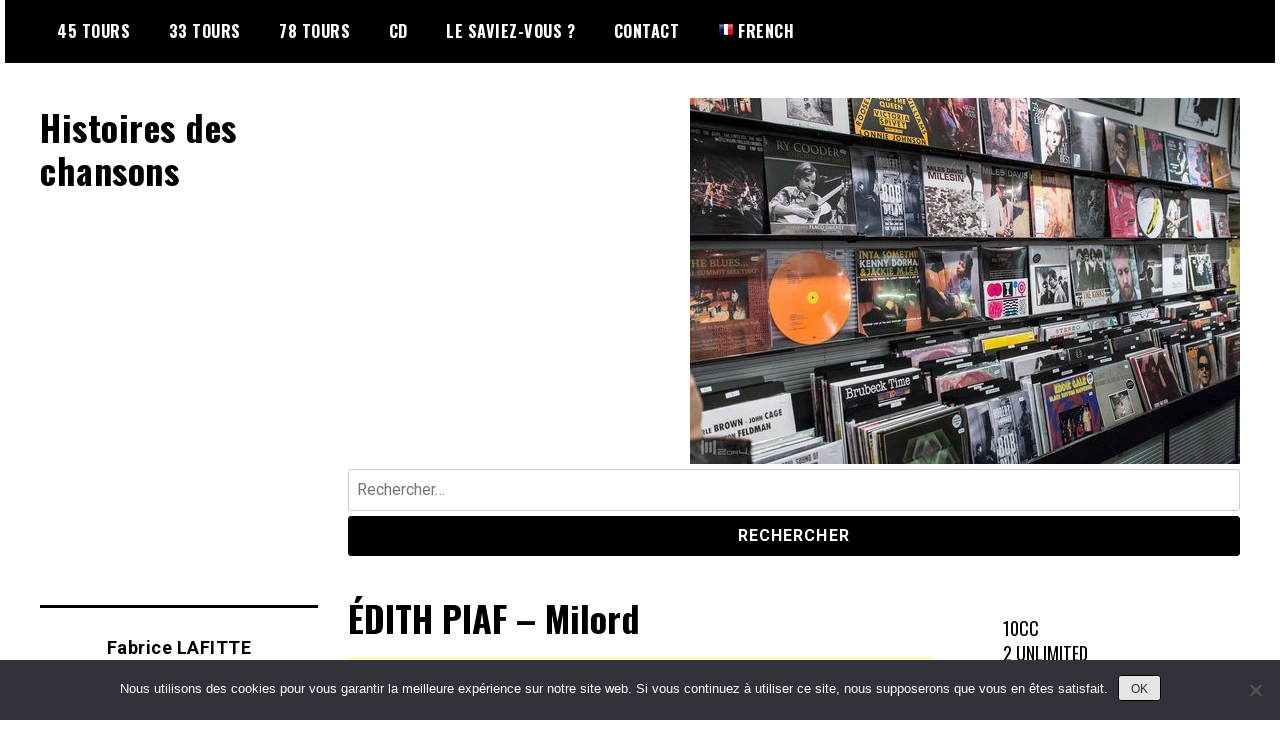

--- FILE ---
content_type: text/html; charset=UTF-8
request_url: https://www.histoiredeschansons.com/edith-piaf-milord/
body_size: 37127
content:
<!doctype html>
<html lang="fr-FR">
<head>
	<meta charset="UTF-8">
	<meta name="viewport" content="width=device-width, initial-scale=1">
	<link rel="profile" href="https://gmpg.org/xfn/11">
	<title>ÉDITH PIAF &#8211; Milord &#8211; Histoires des chansons</title>
<meta name='robots' content='max-image-preview:large' />
<link rel='dns-prefetch' href='//fonts.googleapis.com' />
<link rel="alternate" type="application/rss+xml" title="Histoires des chansons &raquo; Flux" href="https://www.histoiredeschansons.com/feed/" />
<link rel="alternate" type="application/rss+xml" title="Histoires des chansons &raquo; Flux des commentaires" href="https://www.histoiredeschansons.com/comments/feed/" />
<link rel="alternate" type="application/rss+xml" title="Histoires des chansons &raquo; ÉDITH PIAF &#8211; Milord Flux des commentaires" href="https://www.histoiredeschansons.com/edith-piaf-milord/feed/" />
<link rel="alternate" title="oEmbed (JSON)" type="application/json+oembed" href="https://www.histoiredeschansons.com/wp-json/oembed/1.0/embed?url=https%3A%2F%2Fwww.histoiredeschansons.com%2Fedith-piaf-milord%2F" />
<link rel="alternate" title="oEmbed (XML)" type="text/xml+oembed" href="https://www.histoiredeschansons.com/wp-json/oembed/1.0/embed?url=https%3A%2F%2Fwww.histoiredeschansons.com%2Fedith-piaf-milord%2F&#038;format=xml" />
<style id='wp-img-auto-sizes-contain-inline-css' type='text/css'>
img:is([sizes=auto i],[sizes^="auto," i]){contain-intrinsic-size:3000px 1500px}
/*# sourceURL=wp-img-auto-sizes-contain-inline-css */
</style>
<style id='wp-emoji-styles-inline-css' type='text/css'>

	img.wp-smiley, img.emoji {
		display: inline !important;
		border: none !important;
		box-shadow: none !important;
		height: 1em !important;
		width: 1em !important;
		margin: 0 0.07em !important;
		vertical-align: -0.1em !important;
		background: none !important;
		padding: 0 !important;
	}
/*# sourceURL=wp-emoji-styles-inline-css */
</style>
<style id='wp-block-library-inline-css' type='text/css'>
:root{--wp-block-synced-color:#7a00df;--wp-block-synced-color--rgb:122,0,223;--wp-bound-block-color:var(--wp-block-synced-color);--wp-editor-canvas-background:#ddd;--wp-admin-theme-color:#007cba;--wp-admin-theme-color--rgb:0,124,186;--wp-admin-theme-color-darker-10:#006ba1;--wp-admin-theme-color-darker-10--rgb:0,107,160.5;--wp-admin-theme-color-darker-20:#005a87;--wp-admin-theme-color-darker-20--rgb:0,90,135;--wp-admin-border-width-focus:2px}@media (min-resolution:192dpi){:root{--wp-admin-border-width-focus:1.5px}}.wp-element-button{cursor:pointer}:root .has-very-light-gray-background-color{background-color:#eee}:root .has-very-dark-gray-background-color{background-color:#313131}:root .has-very-light-gray-color{color:#eee}:root .has-very-dark-gray-color{color:#313131}:root .has-vivid-green-cyan-to-vivid-cyan-blue-gradient-background{background:linear-gradient(135deg,#00d084,#0693e3)}:root .has-purple-crush-gradient-background{background:linear-gradient(135deg,#34e2e4,#4721fb 50%,#ab1dfe)}:root .has-hazy-dawn-gradient-background{background:linear-gradient(135deg,#faaca8,#dad0ec)}:root .has-subdued-olive-gradient-background{background:linear-gradient(135deg,#fafae1,#67a671)}:root .has-atomic-cream-gradient-background{background:linear-gradient(135deg,#fdd79a,#004a59)}:root .has-nightshade-gradient-background{background:linear-gradient(135deg,#330968,#31cdcf)}:root .has-midnight-gradient-background{background:linear-gradient(135deg,#020381,#2874fc)}:root{--wp--preset--font-size--normal:16px;--wp--preset--font-size--huge:42px}.has-regular-font-size{font-size:1em}.has-larger-font-size{font-size:2.625em}.has-normal-font-size{font-size:var(--wp--preset--font-size--normal)}.has-huge-font-size{font-size:var(--wp--preset--font-size--huge)}.has-text-align-center{text-align:center}.has-text-align-left{text-align:left}.has-text-align-right{text-align:right}.has-fit-text{white-space:nowrap!important}#end-resizable-editor-section{display:none}.aligncenter{clear:both}.items-justified-left{justify-content:flex-start}.items-justified-center{justify-content:center}.items-justified-right{justify-content:flex-end}.items-justified-space-between{justify-content:space-between}.screen-reader-text{border:0;clip-path:inset(50%);height:1px;margin:-1px;overflow:hidden;padding:0;position:absolute;width:1px;word-wrap:normal!important}.screen-reader-text:focus{background-color:#ddd;clip-path:none;color:#444;display:block;font-size:1em;height:auto;left:5px;line-height:normal;padding:15px 23px 14px;text-decoration:none;top:5px;width:auto;z-index:100000}html :where(.has-border-color){border-style:solid}html :where([style*=border-top-color]){border-top-style:solid}html :where([style*=border-right-color]){border-right-style:solid}html :where([style*=border-bottom-color]){border-bottom-style:solid}html :where([style*=border-left-color]){border-left-style:solid}html :where([style*=border-width]){border-style:solid}html :where([style*=border-top-width]){border-top-style:solid}html :where([style*=border-right-width]){border-right-style:solid}html :where([style*=border-bottom-width]){border-bottom-style:solid}html :where([style*=border-left-width]){border-left-style:solid}html :where(img[class*=wp-image-]){height:auto;max-width:100%}:where(figure){margin:0 0 1em}html :where(.is-position-sticky){--wp-admin--admin-bar--position-offset:var(--wp-admin--admin-bar--height,0px)}@media screen and (max-width:600px){html :where(.is-position-sticky){--wp-admin--admin-bar--position-offset:0px}}

/*# sourceURL=wp-block-library-inline-css */
</style><style id='wp-block-categories-inline-css' type='text/css'>
.wp-block-categories{box-sizing:border-box}.wp-block-categories.alignleft{margin-right:2em}.wp-block-categories.alignright{margin-left:2em}.wp-block-categories.wp-block-categories-dropdown.aligncenter{text-align:center}.wp-block-categories .wp-block-categories__label{display:block;width:100%}
/*# sourceURL=https://www.histoiredeschansons.com/wp-includes/blocks/categories/style.min.css */
</style>
<style id='wp-block-image-inline-css' type='text/css'>
.wp-block-image>a,.wp-block-image>figure>a{display:inline-block}.wp-block-image img{box-sizing:border-box;height:auto;max-width:100%;vertical-align:bottom}@media not (prefers-reduced-motion){.wp-block-image img.hide{visibility:hidden}.wp-block-image img.show{animation:show-content-image .4s}}.wp-block-image[style*=border-radius] img,.wp-block-image[style*=border-radius]>a{border-radius:inherit}.wp-block-image.has-custom-border img{box-sizing:border-box}.wp-block-image.aligncenter{text-align:center}.wp-block-image.alignfull>a,.wp-block-image.alignwide>a{width:100%}.wp-block-image.alignfull img,.wp-block-image.alignwide img{height:auto;width:100%}.wp-block-image .aligncenter,.wp-block-image .alignleft,.wp-block-image .alignright,.wp-block-image.aligncenter,.wp-block-image.alignleft,.wp-block-image.alignright{display:table}.wp-block-image .aligncenter>figcaption,.wp-block-image .alignleft>figcaption,.wp-block-image .alignright>figcaption,.wp-block-image.aligncenter>figcaption,.wp-block-image.alignleft>figcaption,.wp-block-image.alignright>figcaption{caption-side:bottom;display:table-caption}.wp-block-image .alignleft{float:left;margin:.5em 1em .5em 0}.wp-block-image .alignright{float:right;margin:.5em 0 .5em 1em}.wp-block-image .aligncenter{margin-left:auto;margin-right:auto}.wp-block-image :where(figcaption){margin-bottom:1em;margin-top:.5em}.wp-block-image.is-style-circle-mask img{border-radius:9999px}@supports ((-webkit-mask-image:none) or (mask-image:none)) or (-webkit-mask-image:none){.wp-block-image.is-style-circle-mask img{border-radius:0;-webkit-mask-image:url('data:image/svg+xml;utf8,<svg viewBox="0 0 100 100" xmlns="http://www.w3.org/2000/svg"><circle cx="50" cy="50" r="50"/></svg>');mask-image:url('data:image/svg+xml;utf8,<svg viewBox="0 0 100 100" xmlns="http://www.w3.org/2000/svg"><circle cx="50" cy="50" r="50"/></svg>');mask-mode:alpha;-webkit-mask-position:center;mask-position:center;-webkit-mask-repeat:no-repeat;mask-repeat:no-repeat;-webkit-mask-size:contain;mask-size:contain}}:root :where(.wp-block-image.is-style-rounded img,.wp-block-image .is-style-rounded img){border-radius:9999px}.wp-block-image figure{margin:0}.wp-lightbox-container{display:flex;flex-direction:column;position:relative}.wp-lightbox-container img{cursor:zoom-in}.wp-lightbox-container img:hover+button{opacity:1}.wp-lightbox-container button{align-items:center;backdrop-filter:blur(16px) saturate(180%);background-color:#5a5a5a40;border:none;border-radius:4px;cursor:zoom-in;display:flex;height:20px;justify-content:center;opacity:0;padding:0;position:absolute;right:16px;text-align:center;top:16px;width:20px;z-index:100}@media not (prefers-reduced-motion){.wp-lightbox-container button{transition:opacity .2s ease}}.wp-lightbox-container button:focus-visible{outline:3px auto #5a5a5a40;outline:3px auto -webkit-focus-ring-color;outline-offset:3px}.wp-lightbox-container button:hover{cursor:pointer;opacity:1}.wp-lightbox-container button:focus{opacity:1}.wp-lightbox-container button:focus,.wp-lightbox-container button:hover,.wp-lightbox-container button:not(:hover):not(:active):not(.has-background){background-color:#5a5a5a40;border:none}.wp-lightbox-overlay{box-sizing:border-box;cursor:zoom-out;height:100vh;left:0;overflow:hidden;position:fixed;top:0;visibility:hidden;width:100%;z-index:100000}.wp-lightbox-overlay .close-button{align-items:center;cursor:pointer;display:flex;justify-content:center;min-height:40px;min-width:40px;padding:0;position:absolute;right:calc(env(safe-area-inset-right) + 16px);top:calc(env(safe-area-inset-top) + 16px);z-index:5000000}.wp-lightbox-overlay .close-button:focus,.wp-lightbox-overlay .close-button:hover,.wp-lightbox-overlay .close-button:not(:hover):not(:active):not(.has-background){background:none;border:none}.wp-lightbox-overlay .lightbox-image-container{height:var(--wp--lightbox-container-height);left:50%;overflow:hidden;position:absolute;top:50%;transform:translate(-50%,-50%);transform-origin:top left;width:var(--wp--lightbox-container-width);z-index:9999999999}.wp-lightbox-overlay .wp-block-image{align-items:center;box-sizing:border-box;display:flex;height:100%;justify-content:center;margin:0;position:relative;transform-origin:0 0;width:100%;z-index:3000000}.wp-lightbox-overlay .wp-block-image img{height:var(--wp--lightbox-image-height);min-height:var(--wp--lightbox-image-height);min-width:var(--wp--lightbox-image-width);width:var(--wp--lightbox-image-width)}.wp-lightbox-overlay .wp-block-image figcaption{display:none}.wp-lightbox-overlay button{background:none;border:none}.wp-lightbox-overlay .scrim{background-color:#fff;height:100%;opacity:.9;position:absolute;width:100%;z-index:2000000}.wp-lightbox-overlay.active{visibility:visible}@media not (prefers-reduced-motion){.wp-lightbox-overlay.active{animation:turn-on-visibility .25s both}.wp-lightbox-overlay.active img{animation:turn-on-visibility .35s both}.wp-lightbox-overlay.show-closing-animation:not(.active){animation:turn-off-visibility .35s both}.wp-lightbox-overlay.show-closing-animation:not(.active) img{animation:turn-off-visibility .25s both}.wp-lightbox-overlay.zoom.active{animation:none;opacity:1;visibility:visible}.wp-lightbox-overlay.zoom.active .lightbox-image-container{animation:lightbox-zoom-in .4s}.wp-lightbox-overlay.zoom.active .lightbox-image-container img{animation:none}.wp-lightbox-overlay.zoom.active .scrim{animation:turn-on-visibility .4s forwards}.wp-lightbox-overlay.zoom.show-closing-animation:not(.active){animation:none}.wp-lightbox-overlay.zoom.show-closing-animation:not(.active) .lightbox-image-container{animation:lightbox-zoom-out .4s}.wp-lightbox-overlay.zoom.show-closing-animation:not(.active) .lightbox-image-container img{animation:none}.wp-lightbox-overlay.zoom.show-closing-animation:not(.active) .scrim{animation:turn-off-visibility .4s forwards}}@keyframes show-content-image{0%{visibility:hidden}99%{visibility:hidden}to{visibility:visible}}@keyframes turn-on-visibility{0%{opacity:0}to{opacity:1}}@keyframes turn-off-visibility{0%{opacity:1;visibility:visible}99%{opacity:0;visibility:visible}to{opacity:0;visibility:hidden}}@keyframes lightbox-zoom-in{0%{transform:translate(calc((-100vw + var(--wp--lightbox-scrollbar-width))/2 + var(--wp--lightbox-initial-left-position)),calc(-50vh + var(--wp--lightbox-initial-top-position))) scale(var(--wp--lightbox-scale))}to{transform:translate(-50%,-50%) scale(1)}}@keyframes lightbox-zoom-out{0%{transform:translate(-50%,-50%) scale(1);visibility:visible}99%{visibility:visible}to{transform:translate(calc((-100vw + var(--wp--lightbox-scrollbar-width))/2 + var(--wp--lightbox-initial-left-position)),calc(-50vh + var(--wp--lightbox-initial-top-position))) scale(var(--wp--lightbox-scale));visibility:hidden}}
/*# sourceURL=https://www.histoiredeschansons.com/wp-includes/blocks/image/style.min.css */
</style>
<style id='wp-block-list-inline-css' type='text/css'>
ol,ul{box-sizing:border-box}:root :where(.wp-block-list.has-background){padding:1.25em 2.375em}
/*# sourceURL=https://www.histoiredeschansons.com/wp-includes/blocks/list/style.min.css */
</style>
<style id='wp-block-embed-inline-css' type='text/css'>
.wp-block-embed.alignleft,.wp-block-embed.alignright,.wp-block[data-align=left]>[data-type="core/embed"],.wp-block[data-align=right]>[data-type="core/embed"]{max-width:360px;width:100%}.wp-block-embed.alignleft .wp-block-embed__wrapper,.wp-block-embed.alignright .wp-block-embed__wrapper,.wp-block[data-align=left]>[data-type="core/embed"] .wp-block-embed__wrapper,.wp-block[data-align=right]>[data-type="core/embed"] .wp-block-embed__wrapper{min-width:280px}.wp-block-cover .wp-block-embed{min-height:240px;min-width:320px}.wp-block-embed{overflow-wrap:break-word}.wp-block-embed :where(figcaption){margin-bottom:1em;margin-top:.5em}.wp-block-embed iframe{max-width:100%}.wp-block-embed__wrapper{position:relative}.wp-embed-responsive .wp-has-aspect-ratio .wp-block-embed__wrapper:before{content:"";display:block;padding-top:50%}.wp-embed-responsive .wp-has-aspect-ratio iframe{bottom:0;height:100%;left:0;position:absolute;right:0;top:0;width:100%}.wp-embed-responsive .wp-embed-aspect-21-9 .wp-block-embed__wrapper:before{padding-top:42.85%}.wp-embed-responsive .wp-embed-aspect-18-9 .wp-block-embed__wrapper:before{padding-top:50%}.wp-embed-responsive .wp-embed-aspect-16-9 .wp-block-embed__wrapper:before{padding-top:56.25%}.wp-embed-responsive .wp-embed-aspect-4-3 .wp-block-embed__wrapper:before{padding-top:75%}.wp-embed-responsive .wp-embed-aspect-1-1 .wp-block-embed__wrapper:before{padding-top:100%}.wp-embed-responsive .wp-embed-aspect-9-16 .wp-block-embed__wrapper:before{padding-top:177.77%}.wp-embed-responsive .wp-embed-aspect-1-2 .wp-block-embed__wrapper:before{padding-top:200%}
/*# sourceURL=https://www.histoiredeschansons.com/wp-includes/blocks/embed/style.min.css */
</style>
<style id='wp-block-paragraph-inline-css' type='text/css'>
.is-small-text{font-size:.875em}.is-regular-text{font-size:1em}.is-large-text{font-size:2.25em}.is-larger-text{font-size:3em}.has-drop-cap:not(:focus):first-letter{float:left;font-size:8.4em;font-style:normal;font-weight:100;line-height:.68;margin:.05em .1em 0 0;text-transform:uppercase}body.rtl .has-drop-cap:not(:focus):first-letter{float:none;margin-left:.1em}p.has-drop-cap.has-background{overflow:hidden}:root :where(p.has-background){padding:1.25em 2.375em}:where(p.has-text-color:not(.has-link-color)) a{color:inherit}p.has-text-align-left[style*="writing-mode:vertical-lr"],p.has-text-align-right[style*="writing-mode:vertical-rl"]{rotate:180deg}
/*# sourceURL=https://www.histoiredeschansons.com/wp-includes/blocks/paragraph/style.min.css */
</style>
<style id='wp-block-separator-inline-css' type='text/css'>
@charset "UTF-8";.wp-block-separator{border:none;border-top:2px solid}:root :where(.wp-block-separator.is-style-dots){height:auto;line-height:1;text-align:center}:root :where(.wp-block-separator.is-style-dots):before{color:currentColor;content:"···";font-family:serif;font-size:1.5em;letter-spacing:2em;padding-left:2em}.wp-block-separator.is-style-dots{background:none!important;border:none!important}
/*# sourceURL=https://www.histoiredeschansons.com/wp-includes/blocks/separator/style.min.css */
</style>
<style id='global-styles-inline-css' type='text/css'>
:root{--wp--preset--aspect-ratio--square: 1;--wp--preset--aspect-ratio--4-3: 4/3;--wp--preset--aspect-ratio--3-4: 3/4;--wp--preset--aspect-ratio--3-2: 3/2;--wp--preset--aspect-ratio--2-3: 2/3;--wp--preset--aspect-ratio--16-9: 16/9;--wp--preset--aspect-ratio--9-16: 9/16;--wp--preset--color--black: #000000;--wp--preset--color--cyan-bluish-gray: #abb8c3;--wp--preset--color--white: #ffffff;--wp--preset--color--pale-pink: #f78da7;--wp--preset--color--vivid-red: #cf2e2e;--wp--preset--color--luminous-vivid-orange: #ff6900;--wp--preset--color--luminous-vivid-amber: #fcb900;--wp--preset--color--light-green-cyan: #7bdcb5;--wp--preset--color--vivid-green-cyan: #00d084;--wp--preset--color--pale-cyan-blue: #8ed1fc;--wp--preset--color--vivid-cyan-blue: #0693e3;--wp--preset--color--vivid-purple: #9b51e0;--wp--preset--gradient--vivid-cyan-blue-to-vivid-purple: linear-gradient(135deg,rgb(6,147,227) 0%,rgb(155,81,224) 100%);--wp--preset--gradient--light-green-cyan-to-vivid-green-cyan: linear-gradient(135deg,rgb(122,220,180) 0%,rgb(0,208,130) 100%);--wp--preset--gradient--luminous-vivid-amber-to-luminous-vivid-orange: linear-gradient(135deg,rgb(252,185,0) 0%,rgb(255,105,0) 100%);--wp--preset--gradient--luminous-vivid-orange-to-vivid-red: linear-gradient(135deg,rgb(255,105,0) 0%,rgb(207,46,46) 100%);--wp--preset--gradient--very-light-gray-to-cyan-bluish-gray: linear-gradient(135deg,rgb(238,238,238) 0%,rgb(169,184,195) 100%);--wp--preset--gradient--cool-to-warm-spectrum: linear-gradient(135deg,rgb(74,234,220) 0%,rgb(151,120,209) 20%,rgb(207,42,186) 40%,rgb(238,44,130) 60%,rgb(251,105,98) 80%,rgb(254,248,76) 100%);--wp--preset--gradient--blush-light-purple: linear-gradient(135deg,rgb(255,206,236) 0%,rgb(152,150,240) 100%);--wp--preset--gradient--blush-bordeaux: linear-gradient(135deg,rgb(254,205,165) 0%,rgb(254,45,45) 50%,rgb(107,0,62) 100%);--wp--preset--gradient--luminous-dusk: linear-gradient(135deg,rgb(255,203,112) 0%,rgb(199,81,192) 50%,rgb(65,88,208) 100%);--wp--preset--gradient--pale-ocean: linear-gradient(135deg,rgb(255,245,203) 0%,rgb(182,227,212) 50%,rgb(51,167,181) 100%);--wp--preset--gradient--electric-grass: linear-gradient(135deg,rgb(202,248,128) 0%,rgb(113,206,126) 100%);--wp--preset--gradient--midnight: linear-gradient(135deg,rgb(2,3,129) 0%,rgb(40,116,252) 100%);--wp--preset--font-size--small: 13px;--wp--preset--font-size--medium: 20px;--wp--preset--font-size--large: 36px;--wp--preset--font-size--x-large: 42px;--wp--preset--spacing--20: 0.44rem;--wp--preset--spacing--30: 0.67rem;--wp--preset--spacing--40: 1rem;--wp--preset--spacing--50: 1.5rem;--wp--preset--spacing--60: 2.25rem;--wp--preset--spacing--70: 3.38rem;--wp--preset--spacing--80: 5.06rem;--wp--preset--shadow--natural: 6px 6px 9px rgba(0, 0, 0, 0.2);--wp--preset--shadow--deep: 12px 12px 50px rgba(0, 0, 0, 0.4);--wp--preset--shadow--sharp: 6px 6px 0px rgba(0, 0, 0, 0.2);--wp--preset--shadow--outlined: 6px 6px 0px -3px rgb(255, 255, 255), 6px 6px rgb(0, 0, 0);--wp--preset--shadow--crisp: 6px 6px 0px rgb(0, 0, 0);}:where(.is-layout-flex){gap: 0.5em;}:where(.is-layout-grid){gap: 0.5em;}body .is-layout-flex{display: flex;}.is-layout-flex{flex-wrap: wrap;align-items: center;}.is-layout-flex > :is(*, div){margin: 0;}body .is-layout-grid{display: grid;}.is-layout-grid > :is(*, div){margin: 0;}:where(.wp-block-columns.is-layout-flex){gap: 2em;}:where(.wp-block-columns.is-layout-grid){gap: 2em;}:where(.wp-block-post-template.is-layout-flex){gap: 1.25em;}:where(.wp-block-post-template.is-layout-grid){gap: 1.25em;}.has-black-color{color: var(--wp--preset--color--black) !important;}.has-cyan-bluish-gray-color{color: var(--wp--preset--color--cyan-bluish-gray) !important;}.has-white-color{color: var(--wp--preset--color--white) !important;}.has-pale-pink-color{color: var(--wp--preset--color--pale-pink) !important;}.has-vivid-red-color{color: var(--wp--preset--color--vivid-red) !important;}.has-luminous-vivid-orange-color{color: var(--wp--preset--color--luminous-vivid-orange) !important;}.has-luminous-vivid-amber-color{color: var(--wp--preset--color--luminous-vivid-amber) !important;}.has-light-green-cyan-color{color: var(--wp--preset--color--light-green-cyan) !important;}.has-vivid-green-cyan-color{color: var(--wp--preset--color--vivid-green-cyan) !important;}.has-pale-cyan-blue-color{color: var(--wp--preset--color--pale-cyan-blue) !important;}.has-vivid-cyan-blue-color{color: var(--wp--preset--color--vivid-cyan-blue) !important;}.has-vivid-purple-color{color: var(--wp--preset--color--vivid-purple) !important;}.has-black-background-color{background-color: var(--wp--preset--color--black) !important;}.has-cyan-bluish-gray-background-color{background-color: var(--wp--preset--color--cyan-bluish-gray) !important;}.has-white-background-color{background-color: var(--wp--preset--color--white) !important;}.has-pale-pink-background-color{background-color: var(--wp--preset--color--pale-pink) !important;}.has-vivid-red-background-color{background-color: var(--wp--preset--color--vivid-red) !important;}.has-luminous-vivid-orange-background-color{background-color: var(--wp--preset--color--luminous-vivid-orange) !important;}.has-luminous-vivid-amber-background-color{background-color: var(--wp--preset--color--luminous-vivid-amber) !important;}.has-light-green-cyan-background-color{background-color: var(--wp--preset--color--light-green-cyan) !important;}.has-vivid-green-cyan-background-color{background-color: var(--wp--preset--color--vivid-green-cyan) !important;}.has-pale-cyan-blue-background-color{background-color: var(--wp--preset--color--pale-cyan-blue) !important;}.has-vivid-cyan-blue-background-color{background-color: var(--wp--preset--color--vivid-cyan-blue) !important;}.has-vivid-purple-background-color{background-color: var(--wp--preset--color--vivid-purple) !important;}.has-black-border-color{border-color: var(--wp--preset--color--black) !important;}.has-cyan-bluish-gray-border-color{border-color: var(--wp--preset--color--cyan-bluish-gray) !important;}.has-white-border-color{border-color: var(--wp--preset--color--white) !important;}.has-pale-pink-border-color{border-color: var(--wp--preset--color--pale-pink) !important;}.has-vivid-red-border-color{border-color: var(--wp--preset--color--vivid-red) !important;}.has-luminous-vivid-orange-border-color{border-color: var(--wp--preset--color--luminous-vivid-orange) !important;}.has-luminous-vivid-amber-border-color{border-color: var(--wp--preset--color--luminous-vivid-amber) !important;}.has-light-green-cyan-border-color{border-color: var(--wp--preset--color--light-green-cyan) !important;}.has-vivid-green-cyan-border-color{border-color: var(--wp--preset--color--vivid-green-cyan) !important;}.has-pale-cyan-blue-border-color{border-color: var(--wp--preset--color--pale-cyan-blue) !important;}.has-vivid-cyan-blue-border-color{border-color: var(--wp--preset--color--vivid-cyan-blue) !important;}.has-vivid-purple-border-color{border-color: var(--wp--preset--color--vivid-purple) !important;}.has-vivid-cyan-blue-to-vivid-purple-gradient-background{background: var(--wp--preset--gradient--vivid-cyan-blue-to-vivid-purple) !important;}.has-light-green-cyan-to-vivid-green-cyan-gradient-background{background: var(--wp--preset--gradient--light-green-cyan-to-vivid-green-cyan) !important;}.has-luminous-vivid-amber-to-luminous-vivid-orange-gradient-background{background: var(--wp--preset--gradient--luminous-vivid-amber-to-luminous-vivid-orange) !important;}.has-luminous-vivid-orange-to-vivid-red-gradient-background{background: var(--wp--preset--gradient--luminous-vivid-orange-to-vivid-red) !important;}.has-very-light-gray-to-cyan-bluish-gray-gradient-background{background: var(--wp--preset--gradient--very-light-gray-to-cyan-bluish-gray) !important;}.has-cool-to-warm-spectrum-gradient-background{background: var(--wp--preset--gradient--cool-to-warm-spectrum) !important;}.has-blush-light-purple-gradient-background{background: var(--wp--preset--gradient--blush-light-purple) !important;}.has-blush-bordeaux-gradient-background{background: var(--wp--preset--gradient--blush-bordeaux) !important;}.has-luminous-dusk-gradient-background{background: var(--wp--preset--gradient--luminous-dusk) !important;}.has-pale-ocean-gradient-background{background: var(--wp--preset--gradient--pale-ocean) !important;}.has-electric-grass-gradient-background{background: var(--wp--preset--gradient--electric-grass) !important;}.has-midnight-gradient-background{background: var(--wp--preset--gradient--midnight) !important;}.has-small-font-size{font-size: var(--wp--preset--font-size--small) !important;}.has-medium-font-size{font-size: var(--wp--preset--font-size--medium) !important;}.has-large-font-size{font-size: var(--wp--preset--font-size--large) !important;}.has-x-large-font-size{font-size: var(--wp--preset--font-size--x-large) !important;}
/*# sourceURL=global-styles-inline-css */
</style>

<style id='classic-theme-styles-inline-css' type='text/css'>
/*! This file is auto-generated */
.wp-block-button__link{color:#fff;background-color:#32373c;border-radius:9999px;box-shadow:none;text-decoration:none;padding:calc(.667em + 2px) calc(1.333em + 2px);font-size:1.125em}.wp-block-file__button{background:#32373c;color:#fff;text-decoration:none}
/*# sourceURL=/wp-includes/css/classic-themes.min.css */
</style>
<link rel='stylesheet' id='aalb_basics_css-css' href='https://www.histoiredeschansons.com/wp-content/plugins/amazon-associates-link-builder/css/aalb_basics.css?ver=1.9.3' type='text/css' media='all' />
<link rel='stylesheet' id='contact-form-7-css' href='https://www.histoiredeschansons.com/wp-content/plugins/contact-form-7/includes/css/styles.css?ver=6.1.4' type='text/css' media='all' />
<link rel='stylesheet' id='cookie-notice-front-css' href='https://www.histoiredeschansons.com/wp-content/plugins/cookie-notice/css/front.min.css?ver=2.5.11' type='text/css' media='all' />
<link rel='stylesheet' id='madd-magazine-theme-google-font-open-css' href='//fonts.googleapis.com/css?family=Oswald:400,700|Roboto:400,700' type='text/css' media='all' />
<link rel='stylesheet' id='font-awesome-css' href='https://www.histoiredeschansons.com/wp-content/themes/madd-magazine/js/lib/font-awesome/css/font-awesome.min.css?ver=4.7.0' type='text/css' media='all' />
<link rel='stylesheet' id='swiper-css' href='https://www.histoiredeschansons.com/wp-content/themes/madd-magazine/js/lib/swiper/css/swiper.min.css?ver=4.1.0' type='text/css' media='all' />
<link rel='stylesheet' id='madd-magazine-style-css' href='https://www.histoiredeschansons.com/wp-content/themes/madd-magazine/style.css?ver=23343c9363a978c79b9076a69d578214' type='text/css' media='all' />
<script type="text/javascript" src="https://www.histoiredeschansons.com/wp-includes/js/jquery/jquery.min.js?ver=3.7.1" id="jquery-core-js"></script>
<script type="text/javascript" src="https://www.histoiredeschansons.com/wp-includes/js/jquery/jquery-migrate.min.js?ver=3.4.1" id="jquery-migrate-js"></script>
<script type="text/javascript" id="cookie-notice-front-js-before">
/* <![CDATA[ */
var cnArgs = {"ajaxUrl":"https:\/\/www.histoiredeschansons.com\/wp-admin\/admin-ajax.php","nonce":"24332a1d39","hideEffect":"fade","position":"bottom","onScroll":false,"onScrollOffset":100,"onClick":false,"cookieName":"cookie_notice_accepted","cookieTime":2592000,"cookieTimeRejected":2592000,"globalCookie":false,"redirection":false,"cache":false,"revokeCookies":false,"revokeCookiesOpt":"automatic"};

//# sourceURL=cookie-notice-front-js-before
/* ]]> */
</script>
<script type="text/javascript" src="https://www.histoiredeschansons.com/wp-content/plugins/cookie-notice/js/front.min.js?ver=2.5.11" id="cookie-notice-front-js"></script>
<script type="text/javascript" src="https://www.histoiredeschansons.com/wp-content/themes/madd-magazine/js/lib/swiper/js/swiper.js?ver=4.1.0" id="swiper-js"></script>
<script type="text/javascript" src="https://www.histoiredeschansons.com/wp-content/themes/madd-magazine/js/scripts.js?ver=1.0.0" id="madd-magazine-theme-script-js"></script>
<link rel="https://api.w.org/" href="https://www.histoiredeschansons.com/wp-json/" /><link rel="alternate" title="JSON" type="application/json" href="https://www.histoiredeschansons.com/wp-json/wp/v2/posts/26249" /><link rel="EditURI" type="application/rsd+xml" title="RSD" href="https://www.histoiredeschansons.com/xmlrpc.php?rsd" />
<link rel="canonical" href="https://www.histoiredeschansons.com/edith-piaf-milord/" />
<!-- Analytics by WP Statistics - https://wp-statistics.com -->
<link rel="pingback" href="https://www.histoiredeschansons.com/xmlrpc.php"><style>
.categories-wrap a,header .site-navigation .current-menu-item > a,header .site-navigation a:hover{background: #8224e3;}
.video-label{color: #8224e3;}
.main-slider-wrap{background: #dd3333;}
</style>

<link rel="icon" href="https://www.histoiredeschansons.com/wp-content/uploads/2020/11/cropped-disque-32x32.jpg" sizes="32x32" />
<link rel="icon" href="https://www.histoiredeschansons.com/wp-content/uploads/2020/11/cropped-disque-192x192.jpg" sizes="192x192" />
<link rel="apple-touch-icon" href="https://www.histoiredeschansons.com/wp-content/uploads/2020/11/cropped-disque-180x180.jpg" />
<meta name="msapplication-TileImage" content="https://www.histoiredeschansons.com/wp-content/uploads/2020/11/cropped-disque-270x270.jpg" />
		<style type="text/css" id="wp-custom-css">
			.entry-meta {
display:none;
}
.blog-post-content .date{
	font-size: 13px;
	color: #fff;
	text-transform: uppercase;
}
.main-slide-content{
	color: #dd3333;
	padding: 5px 10px 10px;
}		</style>
		</head>

<body data-rsssl=1 class="wp-singular post-template-default single single-post postid-26249 single-format-standard wp-theme-madd-magazine cookies-not-set">
	<div id="page" class="site-wrapper">
	<a class="skip-link screen-reader-text" href="#content">Skip to content</a>
	<header id="masthead" class="header">
		<div class="header-inner">
			<div class="container">
				<nav class="site-navigation">
					<div class="menu-haut-container"><ul id="primary-menu" class="menu"><li id="menu-item-32" class="menu-item menu-item-type-taxonomy menu-item-object-category current-post-ancestor current-menu-parent current-post-parent menu-item-32"><a href="https://www.histoiredeschansons.com/category/45-tours/">45 TOURS</a></li>
<li id="menu-item-350" class="menu-item menu-item-type-taxonomy menu-item-object-category menu-item-350"><a href="https://www.histoiredeschansons.com/category/33-tours/">33 TOURS</a></li>
<li id="menu-item-3841" class="menu-item menu-item-type-taxonomy menu-item-object-category menu-item-3841"><a href="https://www.histoiredeschansons.com/category/78-tours/">78 TOURS</a></li>
<li id="menu-item-351" class="menu-item menu-item-type-taxonomy menu-item-object-category menu-item-351"><a href="https://www.histoiredeschansons.com/category/cd/">CD</a></li>
<li id="menu-item-572" class="menu-item menu-item-type-taxonomy menu-item-object-category menu-item-has-children menu-item-572"><a href="https://www.histoiredeschansons.com/category/le-saviez-vous/">LE SAVIEZ-VOUS ?</a>
<ul class="sub-menu">
	<li id="menu-item-2391" class="menu-item menu-item-type-post_type menu-item-object-page menu-item-2391"><a href="https://www.histoiredeschansons.com/album-inacheve-serge-gainsbourg/">Album inachevé (Serge Gainsbourg)</a></li>
	<li id="menu-item-573" class="menu-item menu-item-type-post_type menu-item-object-page menu-item-573"><a href="https://www.histoiredeschansons.com/pochette-de-lalbum-abbey-road/">Abbey Road (Beatles)</a></li>
	<li id="menu-item-8381" class="menu-item menu-item-type-post_type menu-item-object-page menu-item-8381"><a href="https://www.histoiredeschansons.com/pochette-album-woodstock/">Pochette album Woodstock</a></li>
</ul>
</li>
<li id="menu-item-2526" class="menu-item menu-item-type-post_type menu-item-object-page menu-item-2526"><a href="https://www.histoiredeschansons.com/contact/">Contact</a></li>
<li class="menu-item menu-item-gtranslate menu-item-has-children notranslate"><a href="#" data-gt-lang="fr" class="gt-current-wrapper notranslate"><img src="https://www.histoiredeschansons.com/wp-content/plugins/gtranslate/flags/16/fr.png" width="16" height="16" alt="fr" loading="lazy"> <span>French</span></a><ul class="dropdown-menu sub-menu"><li class="menu-item menu-item-gtranslate-child"><a href="#" data-gt-lang="zh-CN" class="notranslate"><img src="https://www.histoiredeschansons.com/wp-content/plugins/gtranslate/flags/16/zh-CN.png" width="16" height="16" alt="zh-CN" loading="lazy"> <span>Chinese (Simplified)</span></a></li><li class="menu-item menu-item-gtranslate-child"><a href="#" data-gt-lang="en" class="notranslate"><img src="https://www.histoiredeschansons.com/wp-content/plugins/gtranslate/flags/16/en.png" width="16" height="16" alt="en" loading="lazy"> <span>English</span></a></li><li class="menu-item menu-item-gtranslate-child"><a href="#" data-gt-lang="fr" class="gt-current-lang notranslate"><img src="https://www.histoiredeschansons.com/wp-content/plugins/gtranslate/flags/16/fr.png" width="16" height="16" alt="fr" loading="lazy"> <span>French</span></a></li><li class="menu-item menu-item-gtranslate-child"><a href="#" data-gt-lang="de" class="notranslate"><img src="https://www.histoiredeschansons.com/wp-content/plugins/gtranslate/flags/16/de.png" width="16" height="16" alt="de" loading="lazy"> <span>German</span></a></li><li class="menu-item menu-item-gtranslate-child"><a href="#" data-gt-lang="el" class="notranslate"><img src="https://www.histoiredeschansons.com/wp-content/plugins/gtranslate/flags/16/el.png" width="16" height="16" alt="el" loading="lazy"> <span>Greek</span></a></li><li class="menu-item menu-item-gtranslate-child"><a href="#" data-gt-lang="iw" class="notranslate"><img src="https://www.histoiredeschansons.com/wp-content/plugins/gtranslate/flags/16/iw.png" width="16" height="16" alt="iw" loading="lazy"> <span>Hebrew</span></a></li><li class="menu-item menu-item-gtranslate-child"><a href="#" data-gt-lang="it" class="notranslate"><img src="https://www.histoiredeschansons.com/wp-content/plugins/gtranslate/flags/16/it.png" width="16" height="16" alt="it" loading="lazy"> <span>Italian</span></a></li><li class="menu-item menu-item-gtranslate-child"><a href="#" data-gt-lang="ja" class="notranslate"><img src="https://www.histoiredeschansons.com/wp-content/plugins/gtranslate/flags/16/ja.png" width="16" height="16" alt="ja" loading="lazy"> <span>Japanese</span></a></li><li class="menu-item menu-item-gtranslate-child"><a href="#" data-gt-lang="ko" class="notranslate"><img src="https://www.histoiredeschansons.com/wp-content/plugins/gtranslate/flags/16/ko.png" width="16" height="16" alt="ko" loading="lazy"> <span>Korean</span></a></li><li class="menu-item menu-item-gtranslate-child"><a href="#" data-gt-lang="pt" class="notranslate"><img src="https://www.histoiredeschansons.com/wp-content/plugins/gtranslate/flags/16/pt.png" width="16" height="16" alt="pt" loading="lazy"> <span>Portuguese</span></a></li><li class="menu-item menu-item-gtranslate-child"><a href="#" data-gt-lang="ru" class="notranslate"><img src="https://www.histoiredeschansons.com/wp-content/plugins/gtranslate/flags/16/ru.png" width="16" height="16" alt="ru" loading="lazy"> <span>Russian</span></a></li><li class="menu-item menu-item-gtranslate-child"><a href="#" data-gt-lang="es" class="notranslate"><img src="https://www.histoiredeschansons.com/wp-content/plugins/gtranslate/flags/16/es.png" width="16" height="16" alt="es" loading="lazy"> <span>Spanish</span></a></li></ul></li></ul></div>				</nav>
				<div class="social-wrap">
															
																													</div>
				<a id="touch-menu" class="mobile-menu" href="#"><span></span></a>
			</div>
		</div>
	</header>
	<div class="main-page">
		<div class="top-ads-wrap">
			<div class="container">
				<div class="row">
					<div class="col-md-9 col-md-push-3">
						<div class="top-ads-block">
							<div id="media_image-3" class="widget_media_image top-ads-widget"><img width="550" height="366" src="https://www.histoiredeschansons.com/wp-content/uploads/2020/04/lots-of-vinyls-e1586626121880.jpg" class="image wp-image-409  attachment-full size-full" alt="" style="max-width: 100%; height: auto;" decoding="async" fetchpriority="high" /></div><div id="search-5" class="widget_search top-ads-widget"><form role="search" method="get" class="search-form" action="https://www.histoiredeschansons.com/">
				<label>
					<span class="screen-reader-text">Rechercher :</span>
					<input type="search" class="search-field" placeholder="Rechercher…" value="" name="s" />
				</label>
				<input type="submit" class="search-submit" value="Rechercher" />
			</form></div><div id="custom_html-3" class="widget_text widget_custom_html top-ads-widget"><div class="textwidget custom-html-widget"><script data-ad-client="ca-pub-5394864597013301" async src="https://pagead2.googlesyndication.com/pagead/js/adsbygoogle.js"></script></div></div>						</div>
					</div>
					<div class="col-md-3 col-md-pull-9">
						<div class="site-branding header-site-branding">
							<div class="logo-wrap">
															</div>
																<p class="site-title"><a href="https://www.histoiredeschansons.com/" rel="home">Histoires des chansons</a></p>
														</div><!-- .site-branding -->
					</div>
				</div>
			</div>
		</div>
		<div id="content" class="site-content">
	<div id="primary" class="content-area">
		<main id="main" class="site-main">
			<div class="page-content">
				<div class="container">
					<div class="row">
						<div class="col-md-6 col-md-push-3">
							
<article id="post-26249" class="post-26249 post type-post status-publish format-standard has-post-thumbnail hentry category-45-tours category-edith-piaf">
	<header class="entry-header">
		<h1 class="entry-title">ÉDITH PIAF &#8211; Milord</h1>	</header><!-- .entry-header -->


	<div class="body-content post-content-wrap">
		<!--adinj Ad Injection debug mode on--><!--ADINJ DEBUG: picked value at position 0: ad_code_top_1-->
<!--ADINJ DEBUG: picked value at position 0: ad_code_random_1-->
<!--ADINJ DEBUG: picked value at position 0: ad_code_bottom_1-->
<!--Ad Injection:top--><script async src="https://pagead2.googlesyndication.com/pagead/js/adsbygoogle.js?client=ca-pub-5394864597013301"
     crossorigin="anonymous"></script>
<!-- pub junior -->
<ins class="adsbygoogle"
     style="display:block"
     data-ad-client="ca-pub-5394864597013301"
     data-ad-slot="2537294973"
     data-ad-format="auto"
     data-full-width-responsive="true"></ins>
<script>
     (adsbygoogle = window.adsbygoogle || []).push({});
</script>
<p>Sortie en novembre 1959</p>



<p id="block-c8afe762-18a2-4bf4-b4a0-6cb0d9572a04"><strong>Référence</strong> COLUMBIA &#8211; ESRF 1245</p>



<p><strong>Paroles</strong> <strong>et Musiqu</strong>e Georges Moustaki et Marguerite Monnot</p>



<p id="block-08984524-c899-45cd-800b-2acf69f31c63"><strong>Enregistrement</strong> au printemps 1959 à New York, aux États-Unis</p>



<ul class="wp-block-list">
<li><strong>Chant </strong>: Édith Piaf</li>



<li><strong>Orchestre</strong> : Robert Chauvigny</li>



<li><strong>Pochette</strong> : Roger Anney</li>
</ul>



<p>Édith Piaf et Georges Moustaki se rencontrent en 1958 par l&rsquo;intermédiaire du guitariste Henri Crolla, proche de Django Reinhardt.</p>



<p>C&rsquo;est ce dernier qui amène Georges Moustaki chez Édith Piaf au 67 boulevard Lannes à Paris, dans un appartement situé au rez-de-chaussée.</p>



<p>Édith Piaf tombe sous le charme du jeune chanteur d&rsquo;origine grecque alors âgé de 24 ans.</p>



<p>Il se fait alors appeler Jo Moustaki.</p>



<p>Au printemps 1958, lors d&rsquo;un dîner au restaurant, Édith Piaf demande à Georges Moustaki de lui écrire une chanson triste sur un dimanche à Londres.</p><!--Ad Injection:random--><script async src="https://pagead2.googlesyndication.com/pagead/js/adsbygoogle.js?client=ca-pub-5394864597013301"
     crossorigin="anonymous"></script>
<!-- pub junior -->
<ins class="adsbygoogle"
     style="display:block"
     data-ad-client="ca-pub-5394864597013301"
     data-ad-slot="2537294973"
     data-ad-format="auto"
     data-full-width-responsive="true"></ins>
<script>
     (adsbygoogle = window.adsbygoogle || []).push({});
</script>



<p>Georges Moustaki griffonne sur une feuille alors quelques lignes : « <em>C&rsquo;était un dimanche à Londres, il faisait froid dehors, souvenez-vous Milord</em> ».</p>



<p>La chanteuse entoure le mot « Milord » et lui dit : « <em>Oublie l</em>&lsquo;<em>histoire des amants et travaille autour de ça</em> ».</p>



<p>Durant l&rsquo;été 1958, c&rsquo;est dans une chambre de l&rsquo;hôtel Majestic de Cannes que Georges Moustaki retravaille son premier brouillon de <em>Milord</em>. Il tape les paroles sur une machine à écrire offerte par Édith Piaf.</p><!--Ad Injection:random--><script async src="https://pagead2.googlesyndication.com/pagead/js/adsbygoogle.js?client=ca-pub-5394864597013301"
     crossorigin="anonymous"></script>
<!-- pub junior -->
<ins class="adsbygoogle"
     style="display:block"
     data-ad-client="ca-pub-5394864597013301"
     data-ad-slot="2537294973"
     data-ad-format="auto"
     data-full-width-responsive="true"></ins>
<script>
     (adsbygoogle = window.adsbygoogle || []).push({});
</script>



<p>En sortant de sa chambre Georges Moustaki trouve Édith Piaf assise sur une chaise, juste devant sa porte. Elle m’attendait. Elle lui dit : « <em>Et la chanson Milord, elle est terminée ?</em> ».</p>



<p>Édith Piaf est emballée par le texte et change juste quelques mots.  </p>



<p>Elle demande à la compositrice Marguerite Monnot de lui trouver une musique.</p>



<p>Cette dernière propose deux mélodie, une lente et une autre aux airs de charleston.</p>



<p>C&rsquo;est Georges Moustaki qui choisit la version lente.</p>



<p>Peu de temps après Georges Moustaki quitte Édith Piaf peu après. Folle de rage, elle refuse de chanter <em>Milord</em> avant de se laisse convaincre par son impresario.</p>



<p>Édith Piaf interprète <em>Milord</em> lors de ses concerts avant de l&rsquo;enregistrer sur vinyle.</p>



<p>Entre-temps Édith Piaf fait monter les enchères auprès des éditeurs pour publier le disque. Ce sont les les éditions Salabert qui remportent le titre pour la coquette somme de 1 200 000 Francs.</p>



<p>Édith Piaf enregistre <em>Milord</em> à New York au printemps 1959.</p>



<p>C&rsquo;est le plus grands succès international d&rsquo;Édith Piaf. Il se classe dans les hit-parades de 11 pays différents.</p>



<p>Quelques mois plus tard, Charles de Gaulle, en plein Conseil des ministres, entonne le refrain de <em>Milord</em> en réponse à l&rsquo;un de ses ministres qui s&rsquo;inquiète d&rsquo;une mesure gouvernementale susceptible de provoquer la colère des Anglais.</p>



<p>En 1960, Dalida a chanté <em>Milord </em>en italien et en allemand.</p>



<figure class="wp-block-embed is-type-video is-provider-youtube wp-block-embed-youtube wp-embed-aspect-4-3 wp-has-aspect-ratio"><div class="wp-block-embed__wrapper">
<iframe title="Milord (Version italienne)" width="640" height="480" src="https://www.youtube.com/embed/H7E0KGbG5dU?feature=oembed" frameborder="0" allow="accelerometer; autoplay; clipboard-write; encrypted-media; gyroscope; picture-in-picture; web-share" referrerpolicy="strict-origin-when-cross-origin" allowfullscreen></iframe>
</div></figure>



<figure class="wp-block-embed is-type-video is-provider-youtube wp-block-embed-youtube wp-embed-aspect-4-3 wp-has-aspect-ratio"><div class="wp-block-embed__wrapper">
<iframe title="Dalida-Milord (german) 1960 Deutsch" width="640" height="480" src="https://www.youtube.com/embed/gV1ydj4gZXc?feature=oembed" frameborder="0" allow="accelerometer; autoplay; clipboard-write; encrypted-media; gyroscope; picture-in-picture; web-share" referrerpolicy="strict-origin-when-cross-origin" allowfullscreen></iframe>
</div></figure>


<div class="wp-block-image is-style-default">
<figure class="aligncenter size-full is-resized" id="block-8706dafe-2ed0-4e40-b1ec-5fdd14feb727"><img loading="lazy" decoding="async" width="595" height="587" src="https://www.histoiredeschansons.com/wp-content/uploads/2023/07/piaf1.jpg" alt="" class="wp-image-26250" style="width:400px;height:400px" srcset="https://www.histoiredeschansons.com/wp-content/uploads/2023/07/piaf1.jpg 595w, https://www.histoiredeschansons.com/wp-content/uploads/2023/07/piaf1-300x296.jpg 300w" sizes="auto, (max-width: 595px) 100vw, 595px" /></figure>
</div>

<div class="wp-block-image is-style-default">
<figure class="aligncenter size-full is-resized" id="block-8706dafe-2ed0-4e40-b1ec-5fdd14feb727"><img loading="lazy" decoding="async" width="600" height="590" src="https://www.histoiredeschansons.com/wp-content/uploads/2023/07/piaf2.jpg" alt="" class="wp-image-26251" style="width:400px;height:400px" srcset="https://www.histoiredeschansons.com/wp-content/uploads/2023/07/piaf2.jpg 600w, https://www.histoiredeschansons.com/wp-content/uploads/2023/07/piaf2-300x295.jpg 300w" sizes="auto, (max-width: 600px) 100vw, 600px" /></figure>
</div>

<div class="wp-block-image is-style-default">
<figure class="aligncenter size-full is-resized" id="block-8706dafe-2ed0-4e40-b1ec-5fdd14feb727"><img loading="lazy" decoding="async" width="600" height="595" src="https://www.histoiredeschansons.com/wp-content/uploads/2023/07/piaf3.jpg" alt="" class="wp-image-26252" style="width:400px;height:400px" srcset="https://www.histoiredeschansons.com/wp-content/uploads/2023/07/piaf3.jpg 600w, https://www.histoiredeschansons.com/wp-content/uploads/2023/07/piaf3-300x298.jpg 300w, https://www.histoiredeschansons.com/wp-content/uploads/2023/07/piaf3-150x150.jpg 150w" sizes="auto, (max-width: 600px) 100vw, 600px" /></figure>
</div>

<div class="wp-block-image is-style-default">
<figure class="aligncenter size-full is-resized" id="block-8706dafe-2ed0-4e40-b1ec-5fdd14feb727"><img loading="lazy" decoding="async" width="600" height="593" src="https://www.histoiredeschansons.com/wp-content/uploads/2023/07/piaf4.jpg" alt="" class="wp-image-26253" style="width:400px;height:400px" srcset="https://www.histoiredeschansons.com/wp-content/uploads/2023/07/piaf4.jpg 600w, https://www.histoiredeschansons.com/wp-content/uploads/2023/07/piaf4-300x297.jpg 300w" sizes="auto, (max-width: 600px) 100vw, 600px" /></figure>
</div>


<figure class="wp-block-embed is-type-video is-provider-youtube wp-block-embed-youtube wp-embed-aspect-16-9 wp-has-aspect-ratio"><div class="wp-block-embed__wrapper">
<iframe loading="lazy" title="Edith Piaf - Milord (Audio officiel)" width="640" height="360" src="https://www.youtube.com/embed/nZcdI1u_9o8?feature=oembed" frameborder="0" allow="accelerometer; autoplay; clipboard-write; encrypted-media; gyroscope; picture-in-picture; web-share" referrerpolicy="strict-origin-when-cross-origin" allowfullscreen></iframe>
</div></figure>
<!--Ad Injection:bottom--><script async src="https://pagead2.googlesyndication.com/pagead/js/adsbygoogle.js?client=ca-pub-5394864597013301"
     crossorigin="anonymous"></script>
<!-- pub junior -->
<ins class="adsbygoogle"
     style="display:block"
     data-ad-client="ca-pub-5394864597013301"
     data-ad-slot="2537294973"
     data-ad-format="auto"
     data-full-width-responsive="true"></ins>
<script>
     (adsbygoogle = window.adsbygoogle || []).push({});
</script>
<!--
ADINJ DEBUG
Ad Injection in-content injections complete!
Content length=437 (words) Raw character length=6207 Paragraph count=24
Top ad paragraph: 0
Bottom ad paragraph: 24
1st Injected random ads range starts at: 1, and ends at: 24
2nd Injected random ads range starts at: 1, and ends at: 23
potential_random_ad_paragraphs:23
requested_num_rand_ads_to_insert:2
Injected ads at: 9 12 
$adinj_total_top_ads_used=1
$adinj_total_random_ads_used=2
$adinj_total_bottom_ads_used=1
random ads start=anywhere - paragraph - 1
random ads end=anywhere - paragraph - 20 fromstart
posttype=post ( single)
currentdate=1769184784 (20476.675740741)
postdate=1690107379 (19561.427997685)
injection mode=direct
-->
	</div><!-- .entry-content -->

</article><!-- #post-26249 -->
						</div>
						
<div class="col-md-3 col-md-pull-6">
	<aside id="sidebar-left" class="sidebar-wrap">
		<div class="sidebar-widget">
			<div id="block-11" class="widget_block sidebar-widget">
<hr class="wp-block-separator has-text-color has-black-color has-alpha-channel-opacity has-black-background-color has-background is-style-default"/>
</div><div id="block-49" class="widget_block widget_text sidebar-widget">
<p class="has-text-align-center"><strong>Fabrice LAFITTE</strong></p>
</div><div id="block-50" class="widget_block widget_media_image sidebar-widget"><div class="wp-block-image">
<figure class="aligncenter size-full is-resized"><img loading="lazy" decoding="async" width="318" height="330" src="https://www.histoiredeschansons.com/wp-content/uploads/2022/09/IMG_8839.jpg" alt="" class="wp-image-15196" style="width:205px;height:213px" srcset="https://www.histoiredeschansons.com/wp-content/uploads/2022/09/IMG_8839.jpg 318w, https://www.histoiredeschansons.com/wp-content/uploads/2022/09/IMG_8839-289x300.jpg 289w" sizes="auto, (max-width: 318px) 100vw, 318px" /></figure>
</div></div><div id="block-51" class="widget_block widget_text sidebar-widget">
<p class="has-text-align-center" style="font-size:8px">(© photo : Pierre-Olivier / Capa Pictures pour Europe 1)</p>
</div><div id="block-47" class="widget_block widget_text sidebar-widget">
<p><strong>Réécouter toutes mes chroniques </strong><a rel="noreferrer noopener" href="https://www.europe1.fr/emissions/Les-tubes-de-l-ete" target="_blank">en podcast sur le site d'Europe 1</a></p>
</div><div id="block-43" class="widget_block widget_text sidebar-widget">
<p>"La note secrète", tous les samedis et dimanches à 6h20 sur Europe 1.</p>
</div><div id="block-44" class="widget_block widget_media_image sidebar-widget"><div class="wp-block-image">
<figure class="aligncenter size-full"><a href="https://www.europe1.fr/emissions/Les-tubes-de-l-ete"><img loading="lazy" decoding="async" width="179" height="74" src="https://www.histoiredeschansons.com/wp-content/uploads/2022/09/Sans-titre.jpg" alt="" class="wp-image-14372"/></a></figure>
</div></div>		</div>
	</aside>
</div><!-- #sidebar-left -->

<div class="col-md-3">
	<aside id="sidebar-right" class="sidebar-wrap">
		<div class="sidebar-widget">
			<div id="block-10" class="widget_block widget_text sidebar-widget">
<p></p>
</div><div id="block-56" class="widget_block sidebar-widget">
<ul class="wp-block-list">
<li></li>
</ul>
</div><div id="block-60" class="widget_block widget_categories sidebar-widget"><ul class="wp-block-categories-list wp-block-categories">	<li class="cat-item cat-item-31"><a href="https://www.histoiredeschansons.com/category/10cc/">10CC</a>
</li>
	<li class="cat-item cat-item-990"><a href="https://www.histoiredeschansons.com/category/2-unlimited/">2 UNLIMITED</a>
</li>
	<li class="cat-item cat-item-650"><a href="https://www.histoiredeschansons.com/category/2pac/">2PAC</a>
</li>
	<li class="cat-item cat-item-4"><a href="https://www.histoiredeschansons.com/category/33-tours/">33 TOURS</a>
</li>
	<li class="cat-item cat-item-729"><a href="https://www.histoiredeschansons.com/category/4-non-blondes/">4 NON BLONDES</a>
</li>
	<li class="cat-item cat-item-2"><a href="https://www.histoiredeschansons.com/category/45-tours/">45 TOURS</a>
</li>
	<li class="cat-item cat-item-739"><a href="https://www.histoiredeschansons.com/category/50-cent/">50 CENT</a>
</li>
	<li class="cat-item cat-item-7"><a href="https://www.histoiredeschansons.com/category/78-tours/">78 TOURS</a>
</li>
	<li class="cat-item cat-item-290"><a href="https://www.histoiredeschansons.com/category/a-caus-des-garcons/">A CAUS&#039; DES GARÇONS</a>
</li>
	<li class="cat-item cat-item-585"><a href="https://www.histoiredeschansons.com/category/a-ha/">A-HA</a>
</li>
	<li class="cat-item cat-item-420"><a href="https://www.histoiredeschansons.com/category/abba/">ABBA</a>
</li>
	<li class="cat-item cat-item-844"><a href="https://www.histoiredeschansons.com/category/ac-dc/">AC/DC</a>
</li>
	<li class="cat-item cat-item-611"><a href="https://www.histoiredeschansons.com/category/ace-of-base/">ACE OF BASE</a>
</li>
	<li class="cat-item cat-item-1185"><a href="https://www.histoiredeschansons.com/category/adam-clayton/">ADAM CLAYTON</a>
</li>
	<li class="cat-item cat-item-128"><a href="https://www.histoiredeschansons.com/category/adamo/">ADAMO</a>
</li>
	<li class="cat-item cat-item-503"><a href="https://www.histoiredeschansons.com/category/adele/">ADELE</a>
</li>
	<li class="cat-item cat-item-1077"><a href="https://www.histoiredeschansons.com/category/adriano-celentano/">ADRIANO CELENTANO</a>
</li>
	<li class="cat-item cat-item-37"><a href="https://www.histoiredeschansons.com/category/aka/">AKA</a>
</li>
	<li class="cat-item cat-item-36"><a href="https://www.histoiredeschansons.com/category/akapela/">AKAPELA</a>
</li>
	<li class="cat-item cat-item-1140"><a href="https://www.histoiredeschansons.com/category/akasa/">AKASA</a>
</li>
	<li class="cat-item cat-item-260"><a href="https://www.histoiredeschansons.com/category/al-jarreau/">AL JARREAU</a>
</li>
	<li class="cat-item cat-item-1028"><a href="https://www.histoiredeschansons.com/category/al-stewart/">AL STEWART</a>
</li>
	<li class="cat-item cat-item-551"><a href="https://www.histoiredeschansons.com/category/alabina/">ALABINA</a>
</li>
	<li class="cat-item cat-item-104"><a href="https://www.histoiredeschansons.com/category/alain-barriere/">ALAIN BARRIÈRE</a>
</li>
	<li class="cat-item cat-item-310"><a href="https://www.histoiredeschansons.com/category/alain-bashung/">ALAIN BASHUNG</a>
</li>
	<li class="cat-item cat-item-29"><a href="https://www.histoiredeschansons.com/category/alain-chamfort/">ALAIN CHAMFORT</a>
</li>
	<li class="cat-item cat-item-846"><a href="https://www.histoiredeschansons.com/category/alain-delon/">ALAIN DELON</a>
</li>
	<li class="cat-item cat-item-666"><a href="https://www.histoiredeschansons.com/category/alain-fedele/">ALAIN FÉDÈLE</a>
</li>
	<li class="cat-item cat-item-1215"><a href="https://www.histoiredeschansons.com/category/alain-manaranche/">ALAIN MANARANCHE</a>
</li>
	<li class="cat-item cat-item-1146"><a href="https://www.histoiredeschansons.com/category/alain-ravaillac/">ALAIN RAVAILLAC</a>
</li>
	<li class="cat-item cat-item-153"><a href="https://www.histoiredeschansons.com/category/alain-souchon/">ALAIN SOUCHON</a>
</li>
	<li class="cat-item cat-item-724"><a href="https://www.histoiredeschansons.com/category/alain-turban/">ALAIN TURBAN</a>
</li>
	<li class="cat-item cat-item-1138"><a href="https://www.histoiredeschansons.com/category/alan-kaupp/">ALAN KAUPP</a>
</li>
	<li class="cat-item cat-item-1239"><a href="https://www.histoiredeschansons.com/category/alan-price-set/">ALAN PRICE SET</a>
</li>
	<li class="cat-item cat-item-320"><a href="https://www.histoiredeschansons.com/category/alanis-morissette/">ALANIS MORISSETTE</a>
</li>
	<li class="cat-item cat-item-380"><a href="https://www.histoiredeschansons.com/category/alannah-myles/">ALANNAH MYLES</a>
</li>
	<li class="cat-item cat-item-390"><a href="https://www.histoiredeschansons.com/category/alessi/">ALESSI</a>
</li>
	<li class="cat-item cat-item-954"><a href="https://www.histoiredeschansons.com/category/alex-les-lezards/">ALEX &amp; LES LÉZARDS</a>
</li>
	<li class="cat-item cat-item-915"><a href="https://www.histoiredeschansons.com/category/alex-ferrari/">ALEX FERRARI</a>
</li>
	<li class="cat-item cat-item-308"><a href="https://www.histoiredeschansons.com/category/alicia-keys/">ALICIA KEYS</a>
</li>
	<li class="cat-item cat-item-687"><a href="https://www.histoiredeschansons.com/category/alison-moyet/">ALISON MOYET</a>
</li>
	<li class="cat-item cat-item-726"><a href="https://www.histoiredeschansons.com/category/alizee/">ALIZÉE</a>
</li>
	<li class="cat-item cat-item-723"><a href="https://www.histoiredeschansons.com/category/allain/">ALLAIN</a>
</li>
	<li class="cat-item cat-item-1167"><a href="https://www.histoiredeschansons.com/category/allan-theo/">ALLAN THEO</a>
</li>
	<li class="cat-item cat-item-764"><a href="https://www.histoiredeschansons.com/category/aloe-blacc/">ALOE BLACC</a>
</li>
	<li class="cat-item cat-item-901"><a href="https://www.histoiredeschansons.com/category/amina/">AMINA</a>
</li>
	<li class="cat-item cat-item-741"><a href="https://www.histoiredeschansons.com/category/amy-winehouse/">AMY WINEHOUSE</a>
</li>
	<li class="cat-item cat-item-437"><a href="https://www.histoiredeschansons.com/category/andre-claveau/">ANDRÉ CLAVEAU</a>
</li>
	<li class="cat-item cat-item-1255"><a href="https://www.histoiredeschansons.com/category/andre-verchuren/">ANDRÉ VERCHUREN</a>
</li>
	<li class="cat-item cat-item-589"><a href="https://www.histoiredeschansons.com/category/andrea/">ANDREA</a>
</li>
	<li class="cat-item cat-item-1008"><a href="https://www.histoiredeschansons.com/category/andrew-ridgeley/">ANDREW RIDGELEY</a>
</li>
	<li class="cat-item cat-item-788"><a href="https://www.histoiredeschansons.com/category/andrex/">ANDREX</a>
</li>
	<li class="cat-item cat-item-1202"><a href="https://www.histoiredeschansons.com/category/andy-taylor/">ANDY TAYLOR</a>
</li>
	<li class="cat-item cat-item-1250"><a href="https://www.histoiredeschansons.com/category/aneka/">ANEKA</a>
</li>
	<li class="cat-item cat-item-421"><a href="https://www.histoiredeschansons.com/category/angele/">ANGÈLE</a>
</li>
	<li class="cat-item cat-item-1002"><a href="https://www.histoiredeschansons.com/category/angelo-branduardi/">ANGELO BRANDUARDI</a>
</li>
	<li class="cat-item cat-item-329"><a href="https://www.histoiredeschansons.com/category/anggun/">ANGGUN</a>
</li>
	<li class="cat-item cat-item-885"><a href="https://www.histoiredeschansons.com/category/animo/">ANIMO</a>
</li>
	<li class="cat-item cat-item-794"><a href="https://www.histoiredeschansons.com/category/anna-karina/">ANNA KARINA</a>
</li>
	<li class="cat-item cat-item-379"><a href="https://www.histoiredeschansons.com/category/anne-germain/">ANNE GERMAIN</a>
</li>
	<li class="cat-item cat-item-1139"><a href="https://www.histoiredeschansons.com/category/anne-leonard/">ANNE LÉONARD</a>
</li>
	<li class="cat-item cat-item-1110"><a href="https://www.histoiredeschansons.com/category/anne-vanderlove/">ANNE VANDERLOVE</a>
</li>
	<li class="cat-item cat-item-221"><a href="https://www.histoiredeschansons.com/category/annie-cordy/">ANNIE CORDY</a>
</li>
	<li class="cat-item cat-item-569"><a href="https://www.histoiredeschansons.com/category/annie-lennox/">ANNIE LENNOX</a>
</li>
	<li class="cat-item cat-item-1228"><a href="https://www.histoiredeschansons.com/category/annie-philippe/">ANNIE PHILIPPE</a>
</li>
	<li class="cat-item cat-item-979"><a href="https://www.histoiredeschansons.com/category/antoine/">ANTOINE</a>
</li>
	<li class="cat-item cat-item-790"><a href="https://www.histoiredeschansons.com/category/anton-karas/">ANTON KARAS</a>
</li>
	<li class="cat-item cat-item-251"><a href="https://www.histoiredeschansons.com/category/aphrodites-child/">APHRODITE&#039;S CHILD</a>
</li>
	<li class="cat-item cat-item-668"><a href="https://www.histoiredeschansons.com/category/arcadia/">ARCADIA</a>
</li>
	<li class="cat-item cat-item-376"><a href="https://www.histoiredeschansons.com/category/aretha-franklin/">ARETHA FRANKLIN</a>
</li>
	<li class="cat-item cat-item-859"><a href="https://www.histoiredeschansons.com/category/arletty/">ARLETTY</a>
</li>
	<li class="cat-item cat-item-35"><a href="https://www.histoiredeschansons.com/category/arno/">ARNO</a>
</li>
	<li class="cat-item cat-item-392"><a href="https://www.histoiredeschansons.com/category/arnold-turboust/">ARNOLD TURBOUST</a>
</li>
	<li class="cat-item cat-item-525"><a href="https://www.histoiredeschansons.com/category/art-garfunkel/">ART GARFUNKEL</a>
</li>
	<li class="cat-item cat-item-218"><a href="https://www.histoiredeschansons.com/category/arthur-simms/">ARTHUR SIMMS</a>
</li>
	<li class="cat-item cat-item-426"><a href="https://www.histoiredeschansons.com/category/artie-shaw-his-orchestra/">ARTIE SHAW &amp; HIS ORCHESTRA</a>
</li>
	<li class="cat-item cat-item-1069"><a href="https://www.histoiredeschansons.com/category/au-bonheur-des-dames/">AU BONHEUR DES DAMES</a>
</li>
	<li class="cat-item cat-item-763"><a href="https://www.histoiredeschansons.com/category/avicii/">AVICII</a>
</li>
	<li class="cat-item cat-item-256"><a href="https://www.histoiredeschansons.com/category/axel-bauer/">AXEL BAUER</a>
</li>
	<li class="cat-item cat-item-330"><a href="https://www.histoiredeschansons.com/category/axelle-red/">AXELLE RED</a>
</li>
	<li class="cat-item cat-item-331"><a href="https://www.histoiredeschansons.com/category/axelle-renoir/">AXELLE RENOIR</a>
</li>
	<li class="cat-item cat-item-432"><a href="https://www.histoiredeschansons.com/category/bach/">BACH</a>
</li>
	<li class="cat-item cat-item-697"><a href="https://www.histoiredeschansons.com/category/bad-boys-blue/">BAD BOYS BLUE</a>
</li>
	<li class="cat-item cat-item-807"><a href="https://www.histoiredeschansons.com/category/bambou/">BAMBOU</a>
</li>
	<li class="cat-item cat-item-472"><a href="https://www.histoiredeschansons.com/category/bananarama/">BANANARAMA</a>
</li>
	<li class="cat-item cat-item-1181"><a href="https://www.histoiredeschansons.com/category/band-aid/">BAND AID</a>
</li>
	<li class="cat-item cat-item-988"><a href="https://www.histoiredeschansons.com/category/bangles/">BANGLES</a>
</li>
	<li class="cat-item cat-item-411"><a href="https://www.histoiredeschansons.com/category/barbara/">BARBARA</a>
</li>
	<li class="cat-item cat-item-799"><a href="https://www.histoiredeschansons.com/category/barbra-streisand/">BARBRA STREISAND</a>
</li>
	<li class="cat-item cat-item-603"><a href="https://www.histoiredeschansons.com/category/barrett-strong/">BARRETT STRONG</a>
</li>
	<li class="cat-item cat-item-1025"><a href="https://www.histoiredeschansons.com/category/barry-manilow/">BARRY MANILOW</a>
</li>
	<li class="cat-item cat-item-957"><a href="https://www.histoiredeschansons.com/category/barry-mcguire/">BARRY MCGUIRE</a>
</li>
	<li class="cat-item cat-item-1055"><a href="https://www.histoiredeschansons.com/category/barry-white/">BARRY WHITE</a>
</li>
	<li class="cat-item cat-item-909"><a href="https://www.histoiredeschansons.com/category/basia/">BASIA</a>
</li>
	<li class="cat-item cat-item-652"><a href="https://www.histoiredeschansons.com/category/beck/">BECK</a>
</li>
	<li class="cat-item cat-item-32"><a href="https://www.histoiredeschansons.com/category/beckie-bell/">BECKIE BELL</a>
</li>
	<li class="cat-item cat-item-254"><a href="https://www.histoiredeschansons.com/category/bee-gees/">BEE GEES</a>
</li>
	<li class="cat-item cat-item-220"><a href="https://www.histoiredeschansons.com/category/ben-e-king/">BEN E. KING</a>
</li>
	<li class="cat-item cat-item-752"><a href="https://www.histoiredeschansons.com/category/benabar/">BÉNABAR</a>
</li>
	<li class="cat-item cat-item-635"><a href="https://www.histoiredeschansons.com/category/benny-b/">BENNY B.</a>
</li>
	<li class="cat-item cat-item-556"><a href="https://www.histoiredeschansons.com/category/benny-spellman/">BENNY SPELLMAN</a>
</li>
	<li class="cat-item cat-item-878"><a href="https://www.histoiredeschansons.com/category/berlin/">BERLIN</a>
</li>
	<li class="cat-item cat-item-239"><a href="https://www.histoiredeschansons.com/category/bernard-lavilliers/">BERNARD LAVILLIERS</a>
</li>
	<li class="cat-item cat-item-894"><a href="https://www.histoiredeschansons.com/category/bernard-menez/">BERNARD MENEZ</a>
</li>
	<li class="cat-item cat-item-1265"><a href="https://www.histoiredeschansons.com/category/bernard-minet/">BERNARD MINET</a>
</li>
	<li class="cat-item cat-item-737"><a href="https://www.histoiredeschansons.com/category/bernard-tapie/">BERNARD TAPIE</a>
</li>
	<li class="cat-item cat-item-736"><a href="https://www.histoiredeschansons.com/category/bernard-tapy/">BERNARD TAPY</a>
</li>
	<li class="cat-item cat-item-86"><a href="https://www.histoiredeschansons.com/category/bernie-bonvoisin/">BERNIE BONVOISIN</a>
</li>
	<li class="cat-item cat-item-435"><a href="https://www.histoiredeschansons.com/category/berthe-sylva/">BERTHE SYLVA</a>
</li>
	<li class="cat-item cat-item-261"><a href="https://www.histoiredeschansons.com/category/bette-midler/">BETTE MIDLER</a>
</li>
	<li class="cat-item cat-item-732"><a href="https://www.histoiredeschansons.com/category/beyonce/">BEYONCÉ</a>
</li>
	<li class="cat-item cat-item-158"><a href="https://www.histoiredeschansons.com/category/bezu/">BÉZU</a>
</li>
	<li class="cat-item cat-item-497"><a href="https://www.histoiredeschansons.com/category/bibie/">BIBIE</a>
</li>
	<li class="cat-item cat-item-160"><a href="https://www.histoiredeschansons.com/category/bill-baxter/">BILL BAXTER</a>
</li>
	<li class="cat-item cat-item-15"><a href="https://www.histoiredeschansons.com/category/bill-deraime/">BILL DERAIME</a>
</li>
	<li class="cat-item cat-item-448"><a href="https://www.histoiredeschansons.com/category/bill-haley/">BILL HALEY</a>
</li>
	<li class="cat-item cat-item-579"><a href="https://www.histoiredeschansons.com/category/bill-medley/">BILL MEDLEY</a>
</li>
	<li class="cat-item cat-item-578"><a href="https://www.histoiredeschansons.com/category/bill-medley-jennifer-warnes/">BILL MEDLEY &amp; JENNIFER WARNES</a>
</li>
	<li class="cat-item cat-item-53"><a href="https://www.histoiredeschansons.com/category/bill-withers/">BILL WITHERS</a>
</li>
	<li class="cat-item cat-item-1162"><a href="https://www.histoiredeschansons.com/category/bill-wyman/">BILL WYMAN</a>
</li>
	<li class="cat-item cat-item-783"><a href="https://www.histoiredeschansons.com/category/billie-eilish/">BILLIE EILISH</a>
</li>
	<li class="cat-item cat-item-431"><a href="https://www.histoiredeschansons.com/category/billie-holiday/">BILLIE HOLIDAY</a>
</li>
	<li class="cat-item cat-item-834"><a href="https://www.histoiredeschansons.com/category/billy-idol/">BILLY IDOL</a>
</li>
	<li class="cat-item cat-item-593"><a href="https://www.histoiredeschansons.com/category/billy-j-kramer-with-the-dakotas/">BILLY J. KRAMER WITH THE DAKOTAS</a>
</li>
	<li class="cat-item cat-item-262"><a href="https://www.histoiredeschansons.com/category/billy-joel/">BILLY JOEL</a>
</li>
	<li class="cat-item cat-item-1083"><a href="https://www.histoiredeschansons.com/category/billy-paul/">BILLY PAUL</a>
</li>
	<li class="cat-item cat-item-617"><a href="https://www.histoiredeschansons.com/category/billy-ze-kick/">BILLY ZE KICK</a>
</li>
	<li class="cat-item cat-item-1071"><a href="https://www.histoiredeschansons.com/category/bimbo-jet/">BIMBO JET</a>
</li>
	<li class="cat-item cat-item-775"><a href="https://www.histoiredeschansons.com/category/bing-crosby/">BING CROSBY</a>
</li>
	<li class="cat-item cat-item-838"><a href="https://www.histoiredeschansons.com/category/birdy/">BIRDY</a>
</li>
	<li class="cat-item cat-item-828"><a href="https://www.histoiredeschansons.com/category/bjork/">BJÖRK</a>
</li>
	<li class="cat-item cat-item-110"><a href="https://www.histoiredeschansons.com/category/black-sabbath/">BLACK SABBATH</a>
</li>
	<li class="cat-item cat-item-173"><a href="https://www.histoiredeschansons.com/category/blondie/">BLONDIE</a>
</li>
	<li class="cat-item cat-item-984"><a href="https://www.histoiredeschansons.com/category/blossom-child/">BLOSSOM CHILD</a>
</li>
	<li class="cat-item cat-item-514"><a href="https://www.histoiredeschansons.com/category/blues-trottoir/">BLUES TROTTOIR</a>
</li>
	<li class="cat-item cat-item-1257"><a href="https://www.histoiredeschansons.com/category/bob-azzam/">BOB AZZAM</a>
</li>
	<li class="cat-item cat-item-88"><a href="https://www.histoiredeschansons.com/category/bob-dylan/">BOB DYLAN</a>
</li>
	<li class="cat-item cat-item-263"><a href="https://www.histoiredeschansons.com/category/bob-geldof/">BOB GELDOF</a>
</li>
	<li class="cat-item cat-item-555"><a href="https://www.histoiredeschansons.com/category/bob-marley/">BOB MARLEY</a>
</li>
	<li class="cat-item cat-item-953"><a href="https://www.histoiredeschansons.com/category/bob-marley-the-wailers/">BOB MARLEY &amp; THE WAILERS</a>
</li>
	<li class="cat-item cat-item-1180"><a href="https://www.histoiredeschansons.com/category/bobbie-gentry/">BOBBIE GENTRY</a>
</li>
	<li class="cat-item cat-item-106"><a href="https://www.histoiredeschansons.com/category/bobby-solo/">BOBBY SOLO</a>
</li>
	<li class="cat-item cat-item-968"><a href="https://www.histoiredeschansons.com/category/bombalurina/">BOMBALURINA</a>
</li>
	<li class="cat-item cat-item-630"><a href="https://www.histoiredeschansons.com/category/boney-m/">BONEY M.</a>
</li>
	<li class="cat-item cat-item-896"><a href="https://www.histoiredeschansons.com/category/bonnie-tyler/">BONNIE TYLER</a>
</li>
	<li class="cat-item cat-item-1183"><a href="https://www.histoiredeschansons.com/category/bono/">BONO</a>
</li>
	<li class="cat-item cat-item-553"><a href="https://www.histoiredeschansons.com/category/booker-t-and-the-mgs/">BOOKER T. AND THE MG&#039;S</a>
</li>
	<li class="cat-item cat-item-216"><a href="https://www.histoiredeschansons.com/category/boom-boom-les-tequilas/">BOOM BOOM &amp; LES TEQUILAS</a>
</li>
	<li class="cat-item cat-item-1097"><a href="https://www.histoiredeschansons.com/category/boris-vian/">BORIS VIAN</a>
</li>
	<li class="cat-item cat-item-135"><a href="https://www.histoiredeschansons.com/category/boule-noire/">BOULE NOIRE</a>
</li>
	<li class="cat-item cat-item-246"><a href="https://www.histoiredeschansons.com/category/bourvil/">BOURVIL</a>
</li>
	<li class="cat-item cat-item-685"><a href="https://www.histoiredeschansons.com/category/boy-george/">BOY GEORGE</a>
</li>
	<li class="cat-item cat-item-1256"><a href="https://www.histoiredeschansons.com/category/boys-town-gang/">BOYS TOWN GANG</a>
</li>
	<li class="cat-item cat-item-622"><a href="https://www.histoiredeschansons.com/category/bradley-cooper/">BRADLEY COOPER</a>
</li>
	<li class="cat-item cat-item-841"><a href="https://www.histoiredeschansons.com/category/break-machine/">BREAK MACHINE</a>
</li>
	<li class="cat-item cat-item-527"><a href="https://www.histoiredeschansons.com/category/brenda-lee/">BRENDA LEE</a>
</li>
	<li class="cat-item cat-item-1163"><a href="https://www.histoiredeschansons.com/category/brian-jones/">BRIAN JONES</a>
</li>
	<li class="cat-item cat-item-1019"><a href="https://www.histoiredeschansons.com/category/brian-may/">BRIAN MAY</a>
</li>
	<li class="cat-item cat-item-303"><a href="https://www.histoiredeschansons.com/category/brigitte-bardot/">BRIGITTE BARDOT</a>
</li>
	<li class="cat-item cat-item-713"><a href="https://www.histoiredeschansons.com/category/britney-spears/">BRITNEY SPEARS</a>
</li>
	<li class="cat-item cat-item-674"><a href="https://www.histoiredeschansons.com/category/bronski-beat/">BRONSKI BEAT</a>
</li>
	<li class="cat-item cat-item-1007"><a href="https://www.histoiredeschansons.com/category/bros/">BROS</a>
</li>
	<li class="cat-item cat-item-1032"><a href="https://www.histoiredeschansons.com/category/brotherhood-of-man/">BROTHERHOOD OF MAN</a>
</li>
	<li class="cat-item cat-item-264"><a href="https://www.histoiredeschansons.com/category/bruce-springsteen/">BRUCE SPRINGSTEEN</a>
</li>
	<li class="cat-item cat-item-770"><a href="https://www.histoiredeschansons.com/category/bruno-mars/">BRUNO MARS</a>
</li>
	<li class="cat-item cat-item-75"><a href="https://www.histoiredeschansons.com/category/bryan-adams/">BRYAN ADAMS</a>
</li>
	<li class="cat-item cat-item-938"><a href="https://www.histoiredeschansons.com/category/bryan-ferry/">BRYAN FERRY</a>
</li>
	<li class="cat-item cat-item-851"><a href="https://www.histoiredeschansons.com/category/buggles/">BUGGLES</a>
</li>
	<li class="cat-item cat-item-438"><a href="https://www.histoiredeschansons.com/category/buzy/">BUZY</a>
</li>
	<li class="cat-item cat-item-356"><a href="https://www.histoiredeschansons.com/category/c-jerome/">C. JÉRÔME</a>
</li>
	<li class="cat-item cat-item-323"><a href="https://www.histoiredeschansons.com/category/calogero/">CALOGERO</a>
</li>
	<li class="cat-item cat-item-868"><a href="https://www.histoiredeschansons.com/category/camila-cabello/">CAMILA CABELLO</a>
</li>
	<li class="cat-item cat-item-98"><a href="https://www.histoiredeschansons.com/category/camillo/">CAMILLO</a>
</li>
	<li class="cat-item cat-item-905"><a href="https://www.histoiredeschansons.com/category/canada/">CANADA</a>
</li>
	<li class="cat-item cat-item-237"><a href="https://www.histoiredeschansons.com/category/canned-heat/">CANNED HEAT</a>
</li>
	<li class="cat-item cat-item-501"><a href="https://www.histoiredeschansons.com/category/captain-tennille/">CAPTAIN &amp; TENNILLE</a>
</li>
	<li class="cat-item cat-item-972"><a href="https://www.histoiredeschansons.com/category/captain-sensible/">CAPTAIN SENSIBLE</a>
</li>
	<li class="cat-item cat-item-881"><a href="https://www.histoiredeschansons.com/category/carl-carlton/">CARL CARLTON</a>
</li>
	<li class="cat-item cat-item-123"><a href="https://www.histoiredeschansons.com/category/carl-douglas/">CARL DOUGLAS</a>
</li>
	<li class="cat-item cat-item-694"><a href="https://www.histoiredeschansons.com/category/carla-bruni/">CARLA BRUNI</a>
</li>
	<li class="cat-item cat-item-83"><a href="https://www.histoiredeschansons.com/category/carlos/">CARLOS</a>
</li>
	<li class="cat-item cat-item-869"><a href="https://www.histoiredeschansons.com/category/carmel/">CARMEL</a>
</li>
	<li class="cat-item cat-item-418"><a href="https://www.histoiredeschansons.com/category/carol-arnauld/">CAROL ARNAULD</a>
</li>
	<li class="cat-item cat-item-384"><a href="https://www.histoiredeschansons.com/category/carole-fredericks/">CAROLE FREDERICKS</a>
</li>
	<li class="cat-item cat-item-326"><a href="https://www.histoiredeschansons.com/category/caroline-loeb/">CAROLINE LOEB</a>
</li>
	<li class="cat-item cat-item-648"><a href="https://www.histoiredeschansons.com/category/carrapicho/">CARRAPICHO</a>
</li>
	<li class="cat-item cat-item-688"><a href="https://www.histoiredeschansons.com/category/caryn-trinca/">CARYN TRINCA</a>
</li>
	<li class="cat-item cat-item-1104"><a href="https://www.histoiredeschansons.com/category/cat-stevens/">CAT STEVENS</a>
</li>
	<li class="cat-item cat-item-377"><a href="https://www.histoiredeschansons.com/category/catherine-deneuve/">CATHERINE DENEUVE</a>
</li>
	<li class="cat-item cat-item-887"><a href="https://www.histoiredeschansons.com/category/catherine-ferry/">CATHERINE FERRY</a>
</li>
	<li class="cat-item cat-item-353"><a href="https://www.histoiredeschansons.com/category/catherine-lara/">CATHERINE LARA</a>
</li>
	<li class="cat-item cat-item-332"><a href="https://www.histoiredeschansons.com/category/catherine-ringer/">CATHERINE RINGER</a>
</li>
	<li class="cat-item cat-item-5"><a href="https://www.histoiredeschansons.com/category/cd/">CD</a>
</li>
	<li class="cat-item cat-item-150"><a href="https://www.histoiredeschansons.com/category/cecilia-cara/">CÉCILIA CARA</a>
</li>
	<li class="cat-item cat-item-386"><a href="https://www.histoiredeschansons.com/category/celine-dion/">CÉLINE DION</a>
</li>
	<li class="cat-item cat-item-1000"><a href="https://www.histoiredeschansons.com/category/century/">CENTURY</a>
</li>
	<li class="cat-item cat-item-112"><a href="https://www.histoiredeschansons.com/category/cerrone/">CERRONE</a>
</li>
	<li class="cat-item cat-item-637"><a href="https://www.histoiredeschansons.com/category/cesaria-evora/">CESARIA EVORA</a>
</li>
	<li class="cat-item cat-item-191"><a href="https://www.histoiredeschansons.com/category/chagrin-damour/">CHAGRIN D&#039;AMOUR</a>
</li>
	<li class="cat-item cat-item-231"><a href="https://www.histoiredeschansons.com/category/chaka-khan/">CHAKA KHAN</a>
</li>
	<li class="cat-item cat-item-1020"><a href="https://www.histoiredeschansons.com/category/chanael/">CHANAËL</a>
</li>
	<li class="cat-item cat-item-203"><a href="https://www.histoiredeschansons.com/category/chantal-goya/">CHANTAL GOYA</a>
</li>
	<li class="cat-item cat-item-297"><a href="https://www.histoiredeschansons.com/category/chantal-richard/">CHANTAL RICHARD</a>
</li>
	<li class="cat-item cat-item-486"><a href="https://www.histoiredeschansons.com/category/chanteurs-sans-frontieres/">CHANTEURS SANS FRONTIÈRES</a>
</li>
	<li class="cat-item cat-item-946"><a href="https://www.histoiredeschansons.com/category/charlelie-couture-2/">CHARLÉLIE COUTURE</a>
</li>
	<li class="cat-item cat-item-369"><a href="https://www.histoiredeschansons.com/category/charles-aznavour/">CHARLES AZNAVOUR</a>
</li>
	<li class="cat-item cat-item-679"><a href="https://www.histoiredeschansons.com/category/charles-dumont/">CHARLES DUMONT</a>
</li>
	<li class="cat-item cat-item-429"><a href="https://www.histoiredeschansons.com/category/charles-trenet/">CHARLES TRENET</a>
</li>
	<li class="cat-item cat-item-653"><a href="https://www.histoiredeschansons.com/category/charlie-dore/">CHARLIE DORE</a>
</li>
	<li class="cat-item cat-item-1161"><a href="https://www.histoiredeschansons.com/category/charlie-watts/">CHARLIE WATTS</a>
</li>
	<li class="cat-item cat-item-34"><a href="https://www.histoiredeschansons.com/category/charlotte-gainsbourg/">CHARLOTTE GAINSBOURG</a>
</li>
	<li class="cat-item cat-item-1080"><a href="https://www.histoiredeschansons.com/category/charlotte-julian/">CHARLOTTE JULIAN</a>
</li>
	<li class="cat-item cat-item-995"><a href="https://www.histoiredeschansons.com/category/chaz-jankel/">CHAZ JANKEL</a>
</li>
	<li class="cat-item cat-item-162"><a href="https://www.histoiredeschansons.com/category/cher/">CHER</a>
</li>
	<li class="cat-item cat-item-90"><a href="https://www.histoiredeschansons.com/category/chic/">CHIC</a>
</li>
	<li class="cat-item cat-item-1040"><a href="https://www.histoiredeschansons.com/category/chicago/">CHICAGO</a>
</li>
	<li class="cat-item cat-item-134"><a href="https://www.histoiredeschansons.com/category/chico-et-roberta/">CHICO ET ROBERTA</a>
</li>
	<li class="cat-item cat-item-625"><a href="https://www.histoiredeschansons.com/category/chocolats/">CHOCOLAT&#039;S</a>
</li>
	<li class="cat-item cat-item-1186"><a href="https://www.histoiredeschansons.com/category/chris-cross/">CHRIS CROSS</a>
</li>
	<li class="cat-item cat-item-1009"><a href="https://www.histoiredeschansons.com/category/chris-de-burgh/">CHRIS DE BURGH</a>
</li>
	<li class="cat-item cat-item-540"><a href="https://www.histoiredeschansons.com/category/chris-rea/">CHRIS REA</a>
</li>
	<li class="cat-item cat-item-825"><a href="https://www.histoiredeschansons.com/category/chrissie-hynde/">CHRISSIE HYNDE</a>
</li>
	<li class="cat-item cat-item-702"><a href="https://www.histoiredeschansons.com/category/christian-delagrange/">CHRISTIAN DELAGRANGE</a>
</li>
	<li class="cat-item cat-item-1151"><a href="https://www.histoiredeschansons.com/category/christine-lidon/">CHRISTINE LIDON</a>
</li>
	<li class="cat-item cat-item-107"><a href="https://www.histoiredeschansons.com/category/christophe/">CHRISTOPHE</a>
</li>
	<li class="cat-item cat-item-855"><a href="https://www.histoiredeschansons.com/category/christophe-laurent/">CHRISTOPHE LAURENT</a>
</li>
	<li class="cat-item cat-item-355"><a href="https://www.histoiredeschansons.com/category/christophe-mae/">CHRISTOPHE MAÉ</a>
</li>
	<li class="cat-item cat-item-721"><a href="https://www.histoiredeschansons.com/category/christophe-rippert/">CHRISTOPHE RIPPERT</a>
</li>
	<li class="cat-item cat-item-950"><a href="https://www.histoiredeschansons.com/category/christopher-cross/">CHRISTOPHER CROSS</a>
</li>
	<li class="cat-item cat-item-79"><a href="https://www.histoiredeschansons.com/category/chuck-berry/">CHUCK BERRY</a>
</li>
	<li class="cat-item cat-item-823"><a href="https://www.histoiredeschansons.com/category/claire-severac/">CLAIRE SÉVERAC</a>
</li>
	<li class="cat-item cat-item-474"><a href="https://www.histoiredeschansons.com/category/claude-barzotti/">CLAUDE BARZOTTI</a>
</li>
	<li class="cat-item cat-item-105"><a href="https://www.histoiredeschansons.com/category/claude-ciari/">CLAUDE CIARI</a>
</li>
	<li class="cat-item cat-item-559"><a href="https://www.histoiredeschansons.com/category/claude-dubois/">CLAUDE DUBOIS</a>
</li>
	<li class="cat-item cat-item-14"><a href="https://www.histoiredeschansons.com/category/claude-francois/">CLAUDE FRANÇOIS</a>
</li>
	<li class="cat-item cat-item-117"><a href="https://www.histoiredeschansons.com/category/claude-nougaro/">CLAUDE NOUGARO</a>
</li>
	<li class="cat-item cat-item-620"><a href="https://www.histoiredeschansons.com/category/claude-michel-schonberg/">CLAUDE-MICHEL SCHÖNBERG</a>
</li>
	<li class="cat-item cat-item-480"><a href="https://www.histoiredeschansons.com/category/cliff-richard/">CLIFF RICHARD</a>
</li>
	<li class="cat-item cat-item-722"><a href="https://www.histoiredeschansons.com/category/coldplay/">COLDPLAY</a>
</li>
	<li class="cat-item cat-item-612"><a href="https://www.histoiredeschansons.com/category/colette-renard/">COLETTE RENARD</a>
</li>
	<li class="cat-item cat-item-922"><a href="https://www.histoiredeschansons.com/category/confettis/">CONFETTI&#039;S</a>
</li>
	<li class="cat-item cat-item-1136"><a href="https://www.histoiredeschansons.com/category/cook-da-books/">COOK DA BOOKS</a>
</li>
	<li class="cat-item cat-item-183"><a href="https://www.histoiredeschansons.com/category/cookie-dingler/">COOKIE DINGLER</a>
</li>
	<li class="cat-item cat-item-433"><a href="https://www.histoiredeschansons.com/category/coolio/">COOLIO</a>
</li>
	<li class="cat-item cat-item-600"><a href="https://www.histoiredeschansons.com/category/cora-vaucaire/">CORA VAUCAIRE</a>
</li>
	<li class="cat-item cat-item-1074"><a href="https://www.histoiredeschansons.com/category/corine-marienneau/">CORINE MARIENNEAU</a>
</li>
	<li class="cat-item cat-item-541"><a href="https://www.histoiredeschansons.com/category/corinne-hermes/">CORINNE HERMÈS</a>
</li>
	<li class="cat-item cat-item-286"><a href="https://www.histoiredeschansons.com/category/corynne-charby/">CORYNNE CHARBY</a>
</li>
	<li class="cat-item cat-item-684"><a href="https://www.histoiredeschansons.com/category/culture-club/">CULTURE CLUB</a>
</li>
	<li class="cat-item cat-item-1010"><a href="https://www.histoiredeschansons.com/category/cyclope/">CYCLOPE</a>
</li>
	<li class="cat-item cat-item-566"><a href="https://www.histoiredeschansons.com/category/cyndi-lauper/">CYNDI LAUPER</a>
</li>
	<li class="cat-item cat-item-796"><a href="https://www.histoiredeschansons.com/category/daft-punk/">DAFT PUNK</a>
</li>
	<li class="cat-item cat-item-1142"><a href="https://www.histoiredeschansons.com/category/dagmar/">DAGMAR</a>
</li>
	<li class="cat-item cat-item-47"><a href="https://www.histoiredeschansons.com/category/dalida/">DALIDA</a>
</li>
	<li class="cat-item cat-item-149"><a href="https://www.histoiredeschansons.com/category/dallas/">DALLAS</a>
</li>
	<li class="cat-item cat-item-151"><a href="https://www.histoiredeschansons.com/category/damien-sargue/">DAMIEN SARGUE</a>
</li>
	<li class="cat-item cat-item-265"><a href="https://www.histoiredeschansons.com/category/dan-aykroyd/">DAN AYKROYD</a>
</li>
	<li class="cat-item cat-item-904"><a href="https://www.histoiredeschansons.com/category/dana-dawson/">DANA DAWSON</a>
</li>
	<li class="cat-item cat-item-401"><a href="https://www.histoiredeschansons.com/category/dani/">DANI</a>
</li>
	<li class="cat-item cat-item-985"><a href="https://www.histoiredeschansons.com/category/daniel-auteuil/">DANIEL AUTEUIL</a>
</li>
	<li class="cat-item cat-item-313"><a href="https://www.histoiredeschansons.com/category/daniel-balavoine/">DANIEL BALAVOINE</a>
</li>
	<li class="cat-item cat-item-80"><a href="https://www.histoiredeschansons.com/category/daniel-guichard/">DANIEL GUICHARD</a>
</li>
	<li class="cat-item cat-item-291"><a href="https://www.histoiredeschansons.com/category/daniel-lavoie/">DANIEL LAVOIE</a>
</li>
	<li class="cat-item cat-item-466"><a href="https://www.histoiredeschansons.com/category/daniel-levi/">DANIEL LEVI</a>
</li>
	<li class="cat-item cat-item-779"><a href="https://www.histoiredeschansons.com/category/danny-and-the-juniors/">DANNY AND THE JUNIORS</a>
</li>
	<li class="cat-item cat-item-708"><a href="https://www.histoiredeschansons.com/category/dany-brillant/">DANY BRILLANT</a>
</li>
	<li class="cat-item cat-item-1112"><a href="https://www.histoiredeschansons.com/category/danyel-gerard/">DANYEL GÉRARD</a>
</li>
	<li class="cat-item cat-item-928"><a href="https://www.histoiredeschansons.com/category/dario-moreno/">DARIO MORENO</a>
</li>
	<li class="cat-item cat-item-266"><a href="https://www.histoiredeschansons.com/category/daryl-hall/">DARYL HALL</a>
</li>
	<li class="cat-item cat-item-399"><a href="https://www.histoiredeschansons.com/category/dave/">DAVE</a>
</li>
	<li class="cat-item cat-item-568"><a href="https://www.histoiredeschansons.com/category/dave-a-stewart/">DAVE A. STEWART</a>
</li>
	<li class="cat-item cat-item-918"><a href="https://www.histoiredeschansons.com/category/david-jonathan/">DAVID &amp; JONATHAN</a>
</li>
	<li class="cat-item cat-item-76"><a href="https://www.histoiredeschansons.com/category/david-bowie/">DAVID BOWIE</a>
</li>
	<li class="cat-item cat-item-913"><a href="https://www.histoiredeschansons.com/category/david-guetta/">DAVID GUETTA</a>
</li>
	<li class="cat-item cat-item-893"><a href="https://www.histoiredeschansons.com/category/david-lee-roth/">DAVID LEE ROTH</a>
</li>
	<li class="cat-item cat-item-654"><a href="https://www.histoiredeschansons.com/category/david-martial/">DAVID MARTIAL</a>
</li>
	<li class="cat-item cat-item-1171"><a href="https://www.histoiredeschansons.com/category/david-mc-williams/">DAVID MC WILLIAMS</a>
</li>
	<li class="cat-item cat-item-822"><a href="https://www.histoiredeschansons.com/category/david-soul/">DAVID SOUL</a>
</li>
	<li class="cat-item cat-item-1258"><a href="https://www.histoiredeschansons.com/category/david-alexandre-winter/">DAVID-ALEXANDRE WINTER</a>
</li>
	<li class="cat-item cat-item-1248"><a href="https://www.histoiredeschansons.com/category/deacon-blue/">DEACON BLUE</a>
</li>
	<li class="cat-item cat-item-839"><a href="https://www.histoiredeschansons.com/category/dean-martin/">DEAN MARTIN</a>
</li>
	<li class="cat-item cat-item-989"><a href="https://www.histoiredeschansons.com/category/debbie-davis/">DEBBIE DAVIS</a>
</li>
	<li class="cat-item cat-item-159"><a href="https://www.histoiredeschansons.com/category/debut-de-soiree/">DÉBUT DE SOIREE</a>
</li>
	<li class="cat-item cat-item-933"><a href="https://www.histoiredeschansons.com/category/decoupage/">DECOUPAGE</a>
</li>
	<li class="cat-item cat-item-1221"><a href="https://www.histoiredeschansons.com/category/deee-lite/">DEEE-LITE</a>
</li>
	<li class="cat-item cat-item-417"><a href="https://www.histoiredeschansons.com/category/deep-purple/">DEEP PURPLE</a>
</li>
	<li class="cat-item cat-item-252"><a href="https://www.histoiredeschansons.com/category/demis-roussos/">DEMIS ROUSSOS</a>
</li>
	<li class="cat-item cat-item-1206"><a href="https://www.histoiredeschansons.com/category/dennis-thomas/">DENNIS THOMAS</a>
</li>
	<li class="cat-item cat-item-586"><a href="https://www.histoiredeschansons.com/category/depeche-mode/">DEPECHE MODE</a>
</li>
	<li class="cat-item cat-item-643"><a href="https://www.histoiredeschansons.com/category/desireless/">DESIRELESS</a>
</li>
	<li class="cat-item cat-item-756"><a href="https://www.histoiredeschansons.com/category/diams/">DIAM&#039;S</a>
</li>
	<li class="cat-item cat-item-1158"><a href="https://www.histoiredeschansons.com/category/diams-2/">DIAMS</a>
</li>
	<li class="cat-item cat-item-268"><a href="https://www.histoiredeschansons.com/category/diana-ross/">DIANA ROSS</a>
</li>
	<li class="cat-item cat-item-491"><a href="https://www.histoiredeschansons.com/category/diane-dufresne/">DIANE DUFRESNE</a>
</li>
	<li class="cat-item cat-item-457"><a href="https://www.histoiredeschansons.com/category/diane-tell/">DIANE TELL</a>
</li>
	<li class="cat-item cat-item-890"><a href="https://www.histoiredeschansons.com/category/dick-rivers/">DICK RIVERS</a>
</li>
	<li class="cat-item cat-item-140"><a href="https://www.histoiredeschansons.com/category/didier-barbelivien/">DIDIER BARBELIVIEN</a>
</li>
	<li class="cat-item cat-item-269"><a href="https://www.histoiredeschansons.com/category/dionne-warwick/">DIONNE WARWICK</a>
</li>
	<li class="cat-item cat-item-584"><a href="https://www.histoiredeschansons.com/category/dire-straits/">DIRE STRAITS</a>
</li>
	<li class="cat-item cat-item-642"><a href="https://www.histoiredeschansons.com/category/dj-bobo/">DJ BOBO</a>
</li>
	<li class="cat-item cat-item-683"><a href="https://www.histoiredeschansons.com/category/do-piano/">DO PIANO</a>
</li>
	<li class="cat-item cat-item-69"><a href="https://www.histoiredeschansons.com/category/dolly-parton/">DOLLY PARTON</a>
</li>
	<li class="cat-item cat-item-333"><a href="https://www.histoiredeschansons.com/category/dominique-dalcan/">DOMINIQUE DALCAN</a>
</li>
	<li class="cat-item cat-item-897"><a href="https://www.histoiredeschansons.com/category/dominique-py/">DOMINIQUE PY</a>
</li>
	<li class="cat-item cat-item-795"><a href="https://www.histoiredeschansons.com/category/dominique-walter/">DOMINIQUE WALTER</a>
</li>
	<li class="cat-item cat-item-371"><a href="https://www.histoiredeschansons.com/category/donna-summer/">DONNA SUMMER</a>
</li>
	<li class="cat-item cat-item-1082"><a href="https://www.histoiredeschansons.com/category/donny-osmond/">DONNY OSMOND</a>
</li>
	<li class="cat-item cat-item-843"><a href="https://www.histoiredeschansons.com/category/donovan/">DONOVAN</a>
</li>
	<li class="cat-item cat-item-927"><a href="https://www.histoiredeschansons.com/category/dorothee/">DOROTHÉE</a>
</li>
	<li class="cat-item cat-item-609"><a href="https://www.histoiredeschansons.com/category/double/">DOUBLE</a>
</li>
	<li class="cat-item cat-item-476"><a href="https://www.histoiredeschansons.com/category/douchka/">DOUCHKA</a>
</li>
	<li class="cat-item cat-item-782"><a href="https://www.histoiredeschansons.com/category/drake/">DRAKE</a>
</li>
	<li class="cat-item cat-item-707"><a href="https://www.histoiredeschansons.com/category/dua-lipa/">DUA LIPA</a>
</li>
	<li class="cat-item cat-item-884"><a href="https://www.histoiredeschansons.com/category/duran-duran/">DURAN DURAN</a>
</li>
	<li class="cat-item cat-item-1220"><a href="https://www.histoiredeschansons.com/category/duran-duran-2/">DURAN-DURAN</a>
</li>
	<li class="cat-item cat-item-363"><a href="https://www.histoiredeschansons.com/category/eagles/">EAGLES</a>
</li>
	<li class="cat-item cat-item-945"><a href="https://www.histoiredeschansons.com/category/earth-wind-fire-2/">EARTH WIND &amp; FIRE</a>
</li>
	<li class="cat-item cat-item-498"><a href="https://www.histoiredeschansons.com/category/earth-wind-fire/">EARTH, WIND &amp; FIRE</a>
</li>
	<li class="cat-item cat-item-615"><a href="https://www.histoiredeschansons.com/category/eartha-kitt/">EARTHA KITT</a>
</li>
	<li class="cat-item cat-item-781"><a href="https://www.histoiredeschansons.com/category/ed-sheeran/">ED SHEERAN</a>
</li>
	<li class="cat-item cat-item-478"><a href="https://www.histoiredeschansons.com/category/eddie-cochran/">EDDIE COCHRAN</a>
</li>
	<li class="cat-item cat-item-397"><a href="https://www.histoiredeschansons.com/category/eddie-constantine/">EDDIE CONSTANTINE</a>
</li>
	<li class="cat-item cat-item-892"><a href="https://www.histoiredeschansons.com/category/eddie-van-halen/">EDDIE VAN HALEN</a>
</li>
	<li class="cat-item cat-item-161"><a href="https://www.histoiredeschansons.com/category/eddy-mitchell/">EDDY MITCHELL</a>
</li>
	<li class="cat-item cat-item-450"><a href="https://www.histoiredeschansons.com/category/edith-piaf/">ÉDITH PIAF</a>
</li>
	<li class="cat-item cat-item-959"><a href="https://www.histoiredeschansons.com/category/eighth-wonder/">EIGHTH WONDER</a>
</li>
	<li class="cat-item cat-item-398"><a href="https://www.histoiredeschansons.com/category/electric-light-orchestra/">ELECTRIC LIGHT ORCHESTRA</a>
</li>
	<li class="cat-item cat-item-712"><a href="https://www.histoiredeschansons.com/category/elegance/">ÉLÉGANCE</a>
</li>
	<li class="cat-item cat-item-789"><a href="https://www.histoiredeschansons.com/category/eliane-embrun/">ÉLIANE EMBRUN</a>
</li>
	<li class="cat-item cat-item-932"><a href="https://www.histoiredeschansons.com/category/elisa-point/">ÉLISA POINT</a>
</li>
	<li class="cat-item cat-item-334"><a href="https://www.histoiredeschansons.com/category/elli-medeiros/">ELLI MEDEIROS</a>
</li>
	<li class="cat-item cat-item-335"><a href="https://www.histoiredeschansons.com/category/elsa/">ELSA</a>
</li>
	<li class="cat-item cat-item-16"><a href="https://www.histoiredeschansons.com/category/elton-john/">ELTON JOHN</a>
</li>
	<li class="cat-item cat-item-72"><a href="https://www.histoiredeschansons.com/category/elvis-presley/">ELVIS PRESLEY</a>
</li>
	<li class="cat-item cat-item-734"><a href="https://www.histoiredeschansons.com/category/eminem/">EMINEM</a>
</li>
	<li class="cat-item cat-item-563"><a href="https://www.histoiredeschansons.com/category/emmanuelle/">EMMANUELLE</a>
</li>
	<li class="cat-item cat-item-378"><a href="https://www.histoiredeschansons.com/category/enrico-macias/">ENRICO MACIAS</a>
</li>
	<li class="cat-item cat-item-328"><a href="https://www.histoiredeschansons.com/category/ensemble/">ENSEMBLE</a>
</li>
	<li class="cat-item cat-item-180"><a href="https://www.histoiredeschansons.com/category/enzo-enzo/">ENZO ENZO</a>
</li>
	<li class="cat-item cat-item-1001"><a href="https://www.histoiredeschansons.com/category/erasure/">ERASURE</a>
</li>
	<li class="cat-item cat-item-102"><a href="https://www.histoiredeschansons.com/category/eric-burdon/">ERIC BURDON</a>
</li>
	<li class="cat-item cat-item-287"><a href="https://www.histoiredeschansons.com/category/eric-charden/">ÉRIC CHARDEN</a>
</li>
	<li class="cat-item cat-item-594"><a href="https://www.histoiredeschansons.com/category/eric-clapton/">ERIC CLAPTON</a>
</li>
	<li class="cat-item cat-item-907"><a href="https://www.histoiredeschansons.com/category/eric-morena/">ÉRIC MORENA</a>
</li>
	<li class="cat-item cat-item-663"><a href="https://www.histoiredeschansons.com/category/eric-serra/">ÉRIC SERRA</a>
</li>
	<li class="cat-item cat-item-1108"><a href="https://www.histoiredeschansons.com/category/erikarol/">ERIKAROL</a>
</li>
	<li class="cat-item cat-item-673"><a href="https://www.histoiredeschansons.com/category/eros-ramazzotti/">EROS RAMAZZOTTI</a>
</li>
	<li class="cat-item cat-item-1024"><a href="https://www.histoiredeschansons.com/category/eruption/">ERUPTION</a>
</li>
	<li class="cat-item cat-item-1091"><a href="https://www.histoiredeschansons.com/category/esther-galil/">ESTHER GALIL</a>
</li>
	<li class="cat-item cat-item-1053"><a href="https://www.histoiredeschansons.com/category/esther-phillips/">ESTHER PHILLIPS</a>
</li>
	<li class="cat-item cat-item-336"><a href="https://www.histoiredeschansons.com/category/etienne-daho/">ÉTIENNE DAHO</a>
</li>
	<li class="cat-item cat-item-567"><a href="https://www.histoiredeschansons.com/category/eurythmics/">EURYTHMICS</a>
</li>
	<li class="cat-item cat-item-939"><a href="https://www.histoiredeschansons.com/category/eve-brenner/">ÈVE BRENNER</a>
</li>
	<li class="cat-item cat-item-26"><a href="https://www.histoiredeschansons.com/category/evelyn-thomas/">EVELYN THOMAS</a>
</li>
	<li class="cat-item cat-item-1021"><a href="https://www.histoiredeschansons.com/category/ever-ever/">EVER &amp; EVER</a>
</li>
	<li class="cat-item cat-item-1149"><a href="https://www.histoiredeschansons.com/category/expose/">EXPOSÉ</a>
</li>
	<li class="cat-item cat-item-623"><a href="https://www.histoiredeschansons.com/category/extreme/">EXTREME</a>
</li>
	<li class="cat-item cat-item-911"><a href="https://www.histoiredeschansons.com/category/f-r-david/">F.R. DAVID</a>
</li>
	<li class="cat-item cat-item-495"><a href="https://www.histoiredeschansons.com/category/fabienne-thibeault/">FABIENNE THIBEAULT</a>
</li>
	<li class="cat-item cat-item-1036"><a href="https://www.histoiredeschansons.com/category/fabrice-bernard/">FABRICE BERNARD</a>
</li>
	<li class="cat-item cat-item-903"><a href="https://www.histoiredeschansons.com/category/fake/">FAKE</a>
</li>
	<li class="cat-item cat-item-17"><a href="https://www.histoiredeschansons.com/category/falco/">FALCO</a>
</li>
	<li class="cat-item cat-item-119"><a href="https://www.histoiredeschansons.com/category/fanny/">FANNY</a>
</li>
	<li class="cat-item cat-item-811"><a href="https://www.histoiredeschansons.com/category/fats-domino/">FATS DOMINO</a>
</li>
	<li class="cat-item cat-item-337"><a href="https://www.histoiredeschansons.com/category/faudel/">FAUDEL</a>
</li>
	<li class="cat-item cat-item-139"><a href="https://www.histoiredeschansons.com/category/felix-gray/">FÉLIX GRAY</a>
</li>
	<li class="cat-item cat-item-787"><a href="https://www.histoiredeschansons.com/category/felix-leclerc/">FÉLIX LECLERC</a>
</li>
	<li class="cat-item cat-item-428"><a href="https://www.histoiredeschansons.com/category/felix-mayol/">FÉLIX MAYOL</a>
</li>
	<li class="cat-item cat-item-659"><a href="https://www.histoiredeschansons.com/category/fernand-raynaud/">FERNAND RAYNAUD</a>
</li>
	<li class="cat-item cat-item-1102"><a href="https://www.histoiredeschansons.com/category/fernand-sardou/">FERNAND SARDOU</a>
</li>
	<li class="cat-item cat-item-958"><a href="https://www.histoiredeschansons.com/category/fine-young-cannibals/">FINE YOUNG CANNIBALS</a>
</li>
	<li class="cat-item cat-item-987"><a href="https://www.histoiredeschansons.com/category/finzy-kontini/">FINZY KONTINI</a>
</li>
	<li class="cat-item cat-item-1043"><a href="https://www.histoiredeschansons.com/category/fleetwood-mac/">FLEETWOOD MAC</a>
</li>
	<li class="cat-item cat-item-172"><a href="https://www.histoiredeschansons.com/category/florent-pagny/">FLORENT PAGNY</a>
</li>
	<li class="cat-item cat-item-1179"><a href="https://www.histoiredeschansons.com/category/four-tops/">FOUR TOPS</a>
</li>
	<li class="cat-item cat-item-1012"><a href="https://www.histoiredeschansons.com/category/fox-the-fox/">FOX THE FOX</a>
</li>
	<li class="cat-item cat-item-908"><a href="https://www.histoiredeschansons.com/category/fra-lippo-lippi/">FRA LIPPO LIPPI</a>
</li>
	<li class="cat-item cat-item-27"><a href="https://www.histoiredeschansons.com/category/france-gall/">FRANCE GALL</a>
</li>
	<li class="cat-item cat-item-217"><a href="https://www.histoiredeschansons.com/category/francis-cabrel/">FRANCIS CABREL</a>
</li>
	<li class="cat-item cat-item-511"><a href="https://www.histoiredeschansons.com/category/francis-lalanne/">FRANCIS LALANNE</a>
</li>
	<li class="cat-item cat-item-138"><a href="https://www.histoiredeschansons.com/category/francis-le-marque/">FRANCIS LE MARQUE</a>
</li>
	<li class="cat-item cat-item-1201"><a href="https://www.histoiredeschansons.com/category/francis-rossi/">FRANCIS ROSSI</a>
</li>
	<li class="cat-item cat-item-1266"><a href="https://www.histoiredeschansons.com/category/franck-olivier/">FRANCK OLIVIER</a>
</li>
	<li class="cat-item cat-item-689"><a href="https://www.histoiredeschansons.com/category/francois-beranger/">FRANÇOIS BÉRANGER</a>
</li>
	<li class="cat-item cat-item-124"><a href="https://www.histoiredeschansons.com/category/francois-deguelt/">FRANÇOIS DEGUELT</a>
</li>
	<li class="cat-item cat-item-544"><a href="https://www.histoiredeschansons.com/category/francois-feldman/">FRANÇOIS FELDMAN</a>
</li>
	<li class="cat-item cat-item-154"><a href="https://www.histoiredeschansons.com/category/francois-valery/">FRANÇOIS VALÉRY</a>
</li>
	<li class="cat-item cat-item-41"><a href="https://www.histoiredeschansons.com/category/francoise-hardy/">FRANÇOISE HARDY</a>
</li>
	<li class="cat-item cat-item-1251"><a href="https://www.histoiredeschansons.com/category/frank-alamo/">FRANK ALAMO</a>
</li>
	<li class="cat-item cat-item-178"><a href="https://www.histoiredeschansons.com/category/frank-sinatra/">FRANK SINATRA</a>
</li>
	<li class="cat-item cat-item-889"><a href="https://www.histoiredeschansons.com/category/frankie-goes-to-hollywood/">FRANKIE GOES TO HOLLYWOOD</a>
</li>
	<li class="cat-item cat-item-735"><a href="https://www.histoiredeschansons.com/category/franz-ferdinand/">FRANZ FERDINAND</a>
</li>
	<li class="cat-item cat-item-1015"><a href="https://www.histoiredeschansons.com/category/freddie-mercury/">FREDDIE MERCURY</a>
</li>
	<li class="cat-item cat-item-1013"><a href="https://www.histoiredeschansons.com/category/frederic-chateau/">FRÉDÉRIC CHATEAU</a>
</li>
	<li class="cat-item cat-item-395"><a href="https://www.histoiredeschansons.com/category/frederic-francois/">FRÉDÉRIC FRANÇOIS</a>
</li>
	<li class="cat-item cat-item-136"><a href="https://www.histoiredeschansons.com/category/fredericks-goldman-jones/">FREDERICKS GOLDMAN JONES</a>
</li>
	<li class="cat-item cat-item-469"><a href="https://www.histoiredeschansons.com/category/frehel/">FRÉHEL</a>
</li>
	<li class="cat-item cat-item-1166"><a href="https://www.histoiredeschansons.com/category/frero-delavega/">FRÉRO DELAVEGA</a>
</li>
	<li class="cat-item cat-item-696"><a href="https://www.histoiredeschansons.com/category/fugees/">FUGEES</a>
</li>
	<li class="cat-item cat-item-638"><a href="https://www.histoiredeschansons.com/category/g-o-culture/">G.O. CULTURE</a>
</li>
	<li class="cat-item cat-item-720"><a href="https://www.histoiredeschansons.com/category/gaetan-roussel/">GAËTAN ROUSSEL</a>
</li>
	<li class="cat-item cat-item-481"><a href="https://www.histoiredeschansons.com/category/gala/">GALA</a>
</li>
	<li class="cat-item cat-item-583"><a href="https://www.histoiredeschansons.com/category/gamine/">GAMINE</a>
</li>
	<li class="cat-item cat-item-293"><a href="https://www.histoiredeschansons.com/category/garou/">GAROU</a>
</li>
	<li class="cat-item cat-item-1030"><a href="https://www.histoiredeschansons.com/category/gary-jenkins/">GARY JENKINS</a>
</li>
	<li class="cat-item cat-item-1194"><a href="https://www.histoiredeschansons.com/category/gary-kemp/">GARY KEMP</a>
</li>
	<li class="cat-item cat-item-445"><a href="https://www.histoiredeschansons.com/category/gaston-ouvrard/">GASTON OUVRARD</a>
</li>
	<li class="cat-item cat-item-451"><a href="https://www.histoiredeschansons.com/category/gene-vincent/">GENE VINCENT</a>
</li>
	<li class="cat-item cat-item-883"><a href="https://www.histoiredeschansons.com/category/genesis/">GENESIS</a>
</li>
	<li class="cat-item cat-item-534"><a href="https://www.histoiredeschansons.com/category/george-harrison/">GEORGE HARRISON</a>
</li>
	<li class="cat-item cat-item-942"><a href="https://www.histoiredeschansons.com/category/george-kranz/">GEORGE KRANZ</a>
</li>
	<li class="cat-item cat-item-1059"><a href="https://www.histoiredeschansons.com/category/george-mccrae/">GEORGE MCCRAE</a>
</li>
	<li class="cat-item cat-item-372"><a href="https://www.histoiredeschansons.com/category/george-michael/">GEORGE MICHAEL</a>
</li>
	<li class="cat-item cat-item-317"><a href="https://www.histoiredeschansons.com/category/georges-benson/">GEORGES BENSON</a>
</li>
	<li class="cat-item cat-item-43"><a href="https://www.histoiredeschansons.com/category/georges-brassens/">GEORGES BRASSENS</a>
</li>
	<li class="cat-item cat-item-299"><a href="https://www.histoiredeschansons.com/category/georges-moustaki/">GEORGES MOUSTAKI</a>
</li>
	<li class="cat-item cat-item-866"><a href="https://www.histoiredeschansons.com/category/georges-ulmer/">GEORGES ULMER</a>
</li>
	<li class="cat-item cat-item-1114"><a href="https://www.histoiredeschansons.com/category/georgette-lemaire/">GEORGETTE LEMAIRE</a>
</li>
	<li class="cat-item cat-item-1144"><a href="https://www.histoiredeschansons.com/category/georgette-plana/">GEORGETTE PLANA</a>
</li>
	<li class="cat-item cat-item-1249"><a href="https://www.histoiredeschansons.com/category/georgie-fame-and-the-blue-flames/">GEORGIE FAME AND THE BLUE FLAMES</a>
</li>
	<li class="cat-item cat-item-677"><a href="https://www.histoiredeschansons.com/category/gerald-alston/">GERALD ALSTON</a>
</li>
	<li class="cat-item cat-item-338"><a href="https://www.histoiredeschansons.com/category/gerald-de-palmas/">GÉRALD DE PALMAS</a>
</li>
	<li class="cat-item cat-item-1068"><a href="https://www.histoiredeschansons.com/category/geraldine-hunt/">GERALDINE HUNT</a>
</li>
	<li class="cat-item cat-item-467"><a href="https://www.histoiredeschansons.com/category/gerard-berliner/">GÉRARD BERLINER</a>
</li>
	<li class="cat-item cat-item-508"><a href="https://www.histoiredeschansons.com/category/gerard-blanc/">GÉRARD BLANC</a>
</li>
	<li class="cat-item cat-item-488"><a href="https://www.histoiredeschansons.com/category/gerard-blanchard/">GÉRARD BLANCHARD</a>
</li>
	<li class="cat-item cat-item-490"><a href="https://www.histoiredeschansons.com/category/gerard-depardieu/">GÉRARD DEPARDIEU</a>
</li>
	<li class="cat-item cat-item-156"><a href="https://www.histoiredeschansons.com/category/gerard-lenorman/">GÉRARD LENORMAN</a>
</li>
	<li class="cat-item cat-item-691"><a href="https://www.histoiredeschansons.com/category/gerard-manset/">GÉRARD MANSET</a>
</li>
	<li class="cat-item cat-item-1092"><a href="https://www.histoiredeschansons.com/category/gerard-palaprat/">GÉRARD PALAPRAT</a>
</li>
	<li class="cat-item cat-item-1143"><a href="https://www.histoiredeschansons.com/category/gerio-schubach/">GERIO SCHUBACH</a>
</li>
	<li class="cat-item cat-item-570"><a href="https://www.histoiredeschansons.com/category/gerry-and-the-pacemakers/">GERRY AND THE PACEMAKERS</a>
</li>
	<li class="cat-item cat-item-115"><a href="https://www.histoiredeschansons.com/category/gerry-rafferty/">GERRY RAFFERTY</a>
</li>
	<li class="cat-item cat-item-1247"><a href="https://www.histoiredeschansons.com/category/gianna-nannini/">GIANNA NANNINI</a>
</li>
	<li class="cat-item cat-item-549"><a href="https://www.histoiredeschansons.com/category/gibson-brothers/">GIBSON BROTHERS</a>
</li>
	<li class="cat-item cat-item-288"><a href="https://www.histoiredeschansons.com/category/gilbert-becaud/">GILBERT BÉCAUD</a>
</li>
	<li class="cat-item cat-item-1066"><a href="https://www.histoiredeschansons.com/category/gilbert-einaudi/">GILBERT EINAUDI</a>
</li>
	<li class="cat-item cat-item-87"><a href="https://www.histoiredeschansons.com/category/gilbert-montagne/">GILBERT MONTAGNÉ</a>
</li>
	<li class="cat-item cat-item-1078"><a href="https://www.histoiredeschansons.com/category/gilbert-osullivan/">GILBERT O&#039;SULLIVAN</a>
</li>
	<li class="cat-item cat-item-906"><a href="https://www.histoiredeschansons.com/category/gildas-arzel/">GILDAS ARZEL</a>
</li>
	<li class="cat-item cat-item-206"><a href="https://www.histoiredeschansons.com/category/gilles-dreu/">GILLES DREU</a>
</li>
	<li class="cat-item cat-item-373"><a href="https://www.histoiredeschansons.com/category/gilles-marchal/">GILLES MARCHAL</a>
</li>
	<li class="cat-item cat-item-71"><a href="https://www.histoiredeschansons.com/category/gipsy-kings/">GIPSY KINGS</a>
</li>
	<li class="cat-item cat-item-194"><a href="https://www.histoiredeschansons.com/category/gleen-frey/">GLEEN FREY</a>
</li>
	<li class="cat-item cat-item-1191"><a href="https://www.histoiredeschansons.com/category/glenn-gregory/">GLENN GREGORY</a>
</li>
	<li class="cat-item cat-item-699"><a href="https://www.histoiredeschansons.com/category/glenn-medeiros/">GLENN MEDEIROS</a>
</li>
	<li class="cat-item cat-item-1026"><a href="https://www.histoiredeschansons.com/category/glikman/">GLIKMAN</a>
</li>
	<li class="cat-item cat-item-599"><a href="https://www.histoiredeschansons.com/category/gloria-estefan/">GLORIA ESTEFAN</a>
</li>
	<li class="cat-item cat-item-633"><a href="https://www.histoiredeschansons.com/category/gloria-gaynor/">GLORIA GAYNOR</a>
</li>
	<li class="cat-item cat-item-740"><a href="https://www.histoiredeschansons.com/category/gnarls-barkley/">GNARLS BARKLEY</a>
</li>
	<li class="cat-item cat-item-505"><a href="https://www.histoiredeschansons.com/category/gold/">GOLD</a>
</li>
	<li class="cat-item cat-item-761"><a href="https://www.histoiredeschansons.com/category/gotye/">GOTYE</a>
</li>
	<li class="cat-item cat-item-200"><a href="https://www.histoiredeschansons.com/category/gouts-de-luxe/">GOUTS DE LUXE</a>
</li>
	<li class="cat-item cat-item-253"><a href="https://www.histoiredeschansons.com/category/grace-jones/">GRACE JONES</a>
</li>
	<li class="cat-item cat-item-871"><a href="https://www.histoiredeschansons.com/category/graziella-de-michele/">GRAZIELLA DE MICHELE</a>
</li>
	<li class="cat-item cat-item-998"><a href="https://www.histoiredeschansons.com/category/gre-gory/">GRÉ GORY</a>
</li>
	<li class="cat-item cat-item-902"><a href="https://www.histoiredeschansons.com/category/greg-kihn-band/">GREG KIHN BAND</a>
</li>
	<li class="cat-item cat-item-714"><a href="https://www.histoiredeschansons.com/category/gregoire/">GRÉGOIRE</a>
</li>
	<li class="cat-item cat-item-999"><a href="https://www.histoiredeschansons.com/category/gregory-ken/">GRÉGORY KEN</a>
</li>
	<li class="cat-item cat-item-441"><a href="https://www.histoiredeschansons.com/category/gregory-lemarchal/">GRÉGORY LEMARCHAL</a>
</li>
	<li class="cat-item cat-item-502"><a href="https://www.histoiredeschansons.com/category/guesch-patti/">GUESCH PATTI</a>
</li>
	<li class="cat-item cat-item-590"><a href="https://www.histoiredeschansons.com/category/guns-n-roses/">GUNS N&#039; ROSES</a>
</li>
	<li class="cat-item cat-item-1254"><a href="https://www.histoiredeschansons.com/category/gustave-palmer/">GUSTAVE PALMER</a>
</li>
	<li class="cat-item cat-item-651"><a href="https://www.histoiredeschansons.com/category/guy-beart/">GUY BÉART</a>
</li>
	<li class="cat-item cat-item-619"><a href="https://www.histoiredeschansons.com/category/guy-bedos-et-sophie-daumier/">GUY BEDOS ET SOPHIE DAUMIER</a>
</li>
	<li class="cat-item cat-item-131"><a href="https://www.histoiredeschansons.com/category/guy-marchand/">GUY MARCHAND</a>
</li>
	<li class="cat-item cat-item-316"><a href="https://www.histoiredeschansons.com/category/guy-mardel/">GUY MARDEL</a>
</li>
	<li class="cat-item cat-item-973"><a href="https://www.histoiredeschansons.com/category/haddaway/">HADDAWAY</a>
</li>
	<li class="cat-item cat-item-515"><a href="https://www.histoiredeschansons.com/category/hank-ballard-and-the-midnighters/">HANK BALLARD AND THE MIDNIGHTERS</a>
</li>
	<li class="cat-item cat-item-444"><a href="https://www.histoiredeschansons.com/category/hank-williams/">HANK WILLIAMS</a>
</li>
	<li class="cat-item cat-item-195"><a href="https://www.histoiredeschansons.com/category/harold-faltermeyer/">HAROLD FALTERMEYER</a>
</li>
	<li class="cat-item cat-item-270"><a href="https://www.histoiredeschansons.com/category/harry-belafonte/">HARRY BELAFONTE</a>
</li>
	<li class="cat-item cat-item-339"><a href="https://www.histoiredeschansons.com/category/helene-segara/">HÉLÈNE SÉGARA</a>
</li>
	<li class="cat-item cat-item-634"><a href="https://www.histoiredeschansons.com/category/helmut-fritz/">HELMUT FRITZ</a>
</li>
	<li class="cat-item cat-item-447"><a href="https://www.histoiredeschansons.com/category/henri-salvador/">HENRI SALVADOR</a>
</li>
	<li class="cat-item cat-item-408"><a href="https://www.histoiredeschansons.com/category/herbert-leonard/">HERBERT LÉONARD</a>
</li>
	<li class="cat-item cat-item-1229"><a href="https://www.histoiredeschansons.com/category/hermans-hermits/">HERMAN&#039;S HERMITS</a>
</li>
	<li class="cat-item cat-item-468"><a href="https://www.histoiredeschansons.com/category/hermes-house-band/">HERMES HOUSE BAND</a>
</li>
	<li class="cat-item cat-item-456"><a href="https://www.histoiredeschansons.com/category/herve-cristiani/">HERVÉ CRISTIANI</a>
</li>
	<li class="cat-item cat-item-108"><a href="https://www.histoiredeschansons.com/category/herve-vilard/">HERVÉ VILARD</a>
</li>
	<li class="cat-item cat-item-966"><a href="https://www.histoiredeschansons.com/category/holly-johnson/">HOLLY JOHNSON</a>
</li>
	<li class="cat-item cat-item-873"><a href="https://www.histoiredeschansons.com/category/hong-kong-syndicat/">HONG KONG SYNDICAT</a>
</li>
	<li class="cat-item cat-item-423"><a href="https://www.histoiredeschansons.com/category/hot-butter/">HOT BUTTER</a>
</li>
	<li class="cat-item cat-item-271"><a href="https://www.histoiredeschansons.com/category/huey-lewis/">HUEY LEWIS</a>
</li>
	<li class="cat-item cat-item-1169"><a href="https://www.histoiredeschansons.com/category/hugh-masekela/">HUGH MASEKELA</a>
</li>
	<li class="cat-item cat-item-142"><a href="https://www.histoiredeschansons.com/category/hugues-aufray/">HUGUES AUFRAY</a>
</li>
	<li class="cat-item cat-item-318"><a href="https://www.histoiredeschansons.com/category/iam/">IAM</a>
</li>
	<li class="cat-item cat-item-483"><a href="https://www.histoiredeschansons.com/category/il-etait-une-fois/">IL ÉTAIT UNE FOIS</a>
</li>
	<li class="cat-item cat-item-499"><a href="https://www.histoiredeschansons.com/category/images/">IMAGES</a>
</li>
	<li class="cat-item cat-item-170"><a href="https://www.histoiredeschansons.com/category/imagination/">IMAGINATION</a>
</li>
	<li class="cat-item cat-item-1168"><a href="https://www.histoiredeschansons.com/category/imagine-dragons/">IMAGINE DRAGONS</a>
</li>
	<li class="cat-item cat-item-751"><a href="https://www.histoiredeschansons.com/category/indochine/">INDOCHINE</a>
</li>
	<li class="cat-item cat-item-920"><a href="https://www.histoiredeschansons.com/category/indra/">INDRA</a>
</li>
	<li class="cat-item cat-item-1088"><a href="https://www.histoiredeschansons.com/category/intrdit/">INTRDIT</a>
</li>
	<li class="cat-item cat-item-364"><a href="https://www.histoiredeschansons.com/category/inxs/">INXS</a>
</li>
	<li class="cat-item cat-item-479"><a href="https://www.histoiredeschansons.com/category/irene-cara/">IRENE CARA</a>
</li>
	<li class="cat-item cat-item-852"><a href="https://www.histoiredeschansons.com/category/isaac-hayes/">ISAAC HAYES</a>
</li>
	<li class="cat-item cat-item-797"><a href="https://www.histoiredeschansons.com/category/isabelle-adjani/">ISABELLE ADJANI</a>
</li>
	<li class="cat-item cat-item-1145"><a href="https://www.histoiredeschansons.com/category/isabelle-perusat/">ISABELLE PÉRUSAT</a>
</li>
	<li class="cat-item cat-item-604"><a href="https://www.histoiredeschansons.com/category/ivan/">IVAN</a>
</li>
	<li class="cat-item cat-item-545"><a href="https://www.histoiredeschansons.com/category/ivanov/">IVANOV</a>
</li>
	<li class="cat-item cat-item-324"><a href="https://www.histoiredeschansons.com/category/izhar-cohen/">IZHAR COHEN</a>
</li>
	<li class="cat-item cat-item-126"><a href="https://www.histoiredeschansons.com/category/j-j-lionel/">J. J. LIONEL</a>
</li>
	<li class="cat-item cat-item-804"><a href="https://www.histoiredeschansons.com/category/j-j-cale/">J.J. CALE</a>
</li>
	<li class="cat-item cat-item-870"><a href="https://www.histoiredeschansons.com/category/jackie-wilson/">JACKIE WILSON</a>
</li>
	<li class="cat-item cat-item-613"><a href="https://www.histoiredeschansons.com/category/jacky/">JACKY</a>
</li>
	<li class="cat-item cat-item-936"><a href="https://www.histoiredeschansons.com/category/jacno/">JACNO</a>
</li>
	<li class="cat-item cat-item-791"><a href="https://www.histoiredeschansons.com/category/jacqueline-francois/">JACQUELINE FRANÇOIS</a>
</li>
	<li class="cat-item cat-item-1154"><a href="https://www.histoiredeschansons.com/category/jacques-bastello/">JACQUES BASTELLO</a>
</li>
	<li class="cat-item cat-item-44"><a href="https://www.histoiredeschansons.com/category/jacques-brel/">JACQUES BREL</a>
</li>
	<li class="cat-item cat-item-690"><a href="https://www.histoiredeschansons.com/category/jacques-debronckart/">JACQUES DEBRONCKART</a>
</li>
	<li class="cat-item cat-item-793"><a href="https://www.histoiredeschansons.com/category/jacques-dutailly/">JACQUES DUTAILLY</a>
</li>
	<li class="cat-item cat-item-113"><a href="https://www.histoiredeschansons.com/category/jacques-dutronc/">JACQUES DUTRONC</a>
</li>
	<li class="cat-item cat-item-529"><a href="https://www.histoiredeschansons.com/category/jacques-helian/">JACQUES HÉLIAN</a>
</li>
	<li class="cat-item cat-item-492"><a href="https://www.histoiredeschansons.com/category/jacques-higelin/">JACQUES HIGELIN</a>
</li>
	<li class="cat-item cat-item-404"><a href="https://www.histoiredeschansons.com/category/jacques-pills-et-georges-tabet/">JACQUES PILLS ET GEORGES TABET</a>
</li>
	<li class="cat-item cat-item-812"><a href="https://www.histoiredeschansons.com/category/jairo/">JAIRO</a>
</li>
	<li class="cat-item cat-item-470"><a href="https://www.histoiredeschansons.com/category/jakie-quartz/">JAKIE QUARTZ</a>
</li>
	<li class="cat-item cat-item-738"><a href="https://www.histoiredeschansons.com/category/james-blunt/">JAMES BLUNT</a>
</li>
	<li class="cat-item cat-item-504"><a href="https://www.histoiredeschansons.com/category/james-brown/">JAMES BROWN</a>
</li>
	<li class="cat-item cat-item-272"><a href="https://www.histoiredeschansons.com/category/james-ingram/">JAMES INGRAM</a>
</li>
	<li class="cat-item cat-item-1203"><a href="https://www.histoiredeschansons.com/category/james-taylor/">JAMES TAYLOR</a>
</li>
	<li class="cat-item cat-item-38"><a href="https://www.histoiredeschansons.com/category/jane-birkin/">JANE BIRKIN</a>
</li>
	<li class="cat-item cat-item-833"><a href="https://www.histoiredeschansons.com/category/janis-joplin/">JANIS JOPLIN</a>
</li>
	<li class="cat-item cat-item-974"><a href="https://www.histoiredeschansons.com/category/jason-derulo/">JASON DERULO</a>
</li>
	<li class="cat-item cat-item-745"><a href="https://www.histoiredeschansons.com/category/jason-mraz/">JASON MRAZ</a>
</li>
	<li class="cat-item cat-item-733"><a href="https://www.histoiredeschansons.com/category/jay-z/">JAY-Z</a>
</li>
	<li class="cat-item cat-item-406"><a href="https://www.histoiredeschansons.com/category/jean-albertini/">JEAN ALBERTINI</a>
</li>
	<li class="cat-item cat-item-571"><a href="https://www.histoiredeschansons.com/category/jean-bretonniere/">JEAN BRETONNIÈRE</a>
</li>
	<li class="cat-item cat-item-129"><a href="https://www.histoiredeschansons.com/category/jean-ferrat/">JEAN FERRAT</a>
</li>
	<li class="cat-item cat-item-198"><a href="https://www.histoiredeschansons.com/category/jean-gabin/">JEAN GABIN</a>
</li>
	<li class="cat-item cat-item-1065"><a href="https://www.histoiredeschansons.com/category/jean-guidoni/">JEAN GUIDONI</a>
</li>
	<li class="cat-item cat-item-982"><a href="https://www.histoiredeschansons.com/category/jean-sablon/">JEAN SABLON</a>
</li>
	<li class="cat-item cat-item-453"><a href="https://www.histoiredeschansons.com/category/jean-schultheis/">JEAN SCHULTHEIS</a>
</li>
	<li class="cat-item cat-item-361"><a href="https://www.histoiredeschansons.com/category/jean-baptiste-mondino/">JEAN-BAPTISTE MONDINO</a>
</li>
	<li class="cat-item cat-item-407"><a href="https://www.histoiredeschansons.com/category/jean-francois-maurice/">JEAN-FRANÇOIS MAURICE</a>
</li>
	<li class="cat-item cat-item-141"><a href="https://www.histoiredeschansons.com/category/jean-francois-michael/">JEAN-FRANÇOIS MICHAEL</a>
</li>
	<li class="cat-item cat-item-701"><a href="https://www.histoiredeschansons.com/category/jean-jacques-debout/">JEAN-JACQUES DEBOUT</a>
</li>
	<li class="cat-item cat-item-137"><a href="https://www.histoiredeschansons.com/category/jean-jacques-goldman/">JEAN-JACQUES GOLDMAN</a>
</li>
	<li class="cat-item cat-item-485"><a href="https://www.histoiredeschansons.com/category/jean-jacques-lafon/">JEAN-JACQUES LAFON</a>
</li>
	<li class="cat-item cat-item-487"><a href="https://www.histoiredeschansons.com/category/jean-louis-aubert/">JEAN-LOUIS AUBERT</a>
</li>
	<li class="cat-item cat-item-610"><a href="https://www.histoiredeschansons.com/category/jean-louis-murat/">JEAN-LOUIS MURAT</a>
</li>
	<li class="cat-item cat-item-461"><a href="https://www.histoiredeschansons.com/category/jean-luc-lahaye/">JEAN-LUC LAHAYE</a>
</li>
	<li class="cat-item cat-item-1037"><a href="https://www.histoiredeschansons.com/category/jean-michel-jarre/">JEAN-MICHEL JARRE</a>
</li>
	<li class="cat-item cat-item-951"><a href="https://www.histoiredeschansons.com/category/jean-patrick-capdevielle/">JEAN-PATRICK CAPDEVIELLE</a>
</li>
	<li class="cat-item cat-item-235"><a href="https://www.histoiredeschansons.com/category/jean-pierre-francois/">JEAN-PIERRE FRANÇOIS</a>
</li>
	<li class="cat-item cat-item-430"><a href="https://www.histoiredeschansons.com/category/jean-pierre-mader/">JEAN-PIERRE MADER</a>
</li>
	<li class="cat-item cat-item-298"><a href="https://www.histoiredeschansons.com/category/jean-pierre-savelli/">JEAN-PIERRE SAVELLI</a>
</li>
	<li class="cat-item cat-item-238"><a href="https://www.histoiredeschansons.com/category/jeane-manson/">JEANE MANSON</a>
</li>
	<li class="cat-item cat-item-608"><a href="https://www.histoiredeschansons.com/category/jeanette/">JEANETTE</a>
</li>
	<li class="cat-item cat-item-77"><a href="https://www.histoiredeschansons.com/category/jeanne-mas/">JEANNE MAS</a>
</li>
	<li class="cat-item cat-item-465"><a href="https://www.histoiredeschansons.com/category/jeanne-moreau/">JEANNE MOREAU</a>
</li>
	<li class="cat-item cat-item-1234"><a href="https://www.histoiredeschansons.com/category/jeff-beck/">JEFF BECK</a>
</li>
	<li class="cat-item cat-item-614"><a href="https://www.histoiredeschansons.com/category/jeff-buckley/">JEFF BUCKLEY</a>
</li>
	<li class="cat-item cat-item-1155"><a href="https://www.histoiredeschansons.com/category/jeff-joseph/">JEFF JOSEPH</a>
</li>
	<li class="cat-item cat-item-273"><a href="https://www.histoiredeschansons.com/category/jeffrey-osborn/">JEFFREY OSBORN</a>
</li>
	<li class="cat-item cat-item-754"><a href="https://www.histoiredeschansons.com/category/jenifer/">JENIFER</a>
</li>
	<li class="cat-item cat-item-695"><a href="https://www.histoiredeschansons.com/category/jennifer-rush/">JENNIFER RUSH</a>
</li>
	<li class="cat-item cat-item-580"><a href="https://www.histoiredeschansons.com/category/jennifer-warnes/">JENNIFER WARNES</a>
</li>
	<li class="cat-item cat-item-1042"><a href="https://www.histoiredeschansons.com/category/jermaine-jackson/">JERMAINE JACKSON</a>
</li>
	<li class="cat-item cat-item-967"><a href="https://www.histoiredeschansons.com/category/jermaine-stewart/">JERMAINE STEWART</a>
</li>
	<li class="cat-item cat-item-1135"><a href="https://www.histoiredeschansons.com/category/jerome-pradon/">JÉRÔME PRADON</a>
</li>
	<li class="cat-item cat-item-236"><a href="https://www.histoiredeschansons.com/category/jerry-lee-lewis/">JERRY LEE LEWIS</a>
</li>
	<li class="cat-item cat-item-743"><a href="https://www.histoiredeschansons.com/category/jesse-garon/">JESSE GARON</a>
</li>
	<li class="cat-item cat-item-1128"><a href="https://www.histoiredeschansons.com/category/jethro-tull/">JETHRO TULL</a>
</li>
	<li class="cat-item cat-item-1147"><a href="https://www.histoiredeschansons.com/category/jill-sobule-i-kissed-a-girl/">JILL SOBULE &#8211; I kissed a girl</a>
</li>
	<li class="cat-item cat-item-523"><a href="https://www.histoiredeschansons.com/category/jim-morrison/">JIM MORRISON</a>
</li>
	<li class="cat-item cat-item-821"><a href="https://www.histoiredeschansons.com/category/jimi-hendrix/">JIMI HENDRIX</a>
</li>
	<li class="cat-item cat-item-765"><a href="https://www.histoiredeschansons.com/category/jimmy-cliff/">JIMMY CLIFF</a>
</li>
	<li class="cat-item cat-item-538"><a href="https://www.histoiredeschansons.com/category/jimmy-page/">JIMMY PAGE</a>
</li>
	<li class="cat-item cat-item-675"><a href="https://www.histoiredeschansons.com/category/jimmy-sommerville/">JIMMY SOMMERVILLE</a>
</li>
	<li class="cat-item cat-item-960"><a href="https://www.histoiredeschansons.com/category/jo-lemaire/">JO LEMAIRE</a>
</li>
	<li class="cat-item cat-item-1086"><a href="https://www.histoiredeschansons.com/category/joan-baez/">JOAN BAEZ</a>
</li>
	<li class="cat-item cat-item-222"><a href="https://www.histoiredeschansons.com/category/joan-jett/">JOAN JETT</a>
</li>
	<li class="cat-item cat-item-213"><a href="https://www.histoiredeschansons.com/category/joanna-wyatt/">JOANNA WYATT</a>
</li>
	<li class="cat-item cat-item-947"><a href="https://www.histoiredeschansons.com/category/jodie-foster/">JODIE FOSTER</a>
</li>
	<li class="cat-item cat-item-1209"><a href="https://www.histoiredeschansons.com/category/jody-watley/">JODY WATLEY</a>
</li>
	<li class="cat-item cat-item-562"><a href="https://www.histoiredeschansons.com/category/joe-cocker/">JOE COCKER</a>
</li>
	<li class="cat-item cat-item-130"><a href="https://www.histoiredeschansons.com/category/joe-dassin/">JOE DASSIN</a>
</li>
	<li class="cat-item cat-item-1029"><a href="https://www.histoiredeschansons.com/category/joe-dolan/">JOE DOLAN</a>
</li>
	<li class="cat-item cat-item-1011"><a href="https://www.histoiredeschansons.com/category/joe-jackson/">JOE JACKSON</a>
</li>
	<li class="cat-item cat-item-809"><a href="https://www.histoiredeschansons.com/category/joelle-ursull/">JOËLLE URSULL</a>
</li>
	<li class="cat-item cat-item-801"><a href="https://www.histoiredeschansons.com/category/john-yoko-the-plastic-ono-band/">JOHN &amp; YOKO &amp; THE PLASTIC ONO BAND</a>
</li>
	<li class="cat-item cat-item-1017"><a href="https://www.histoiredeschansons.com/category/john-deacon/">JOHN DEACON</a>
</li>
	<li class="cat-item cat-item-1193"><a href="https://www.histoiredeschansons.com/category/john-keeble/">JOHN KEEBLE</a>
</li>
	<li class="cat-item cat-item-753"><a href="https://www.histoiredeschansons.com/category/john-legend/">JOHN LEGEND</a>
</li>
	<li class="cat-item cat-item-531"><a href="https://www.histoiredeschansons.com/category/john-lennon/">JOHN LENNON</a>
</li>
	<li class="cat-item cat-item-1050"><a href="https://www.histoiredeschansons.com/category/john-miles/">JOHN MILES</a>
</li>
	<li class="cat-item cat-item-267"><a href="https://www.histoiredeschansons.com/category/john-oates/">JOHN OATES</a>
</li>
	<li class="cat-item cat-item-1204"><a href="https://www.histoiredeschansons.com/category/john-taylor/">JOHN TAYLOR</a>
</li>
	<li class="cat-item cat-item-847"><a href="https://www.histoiredeschansons.com/category/john-travolta/">JOHN TRAVOLTA</a>
</li>
	<li class="cat-item cat-item-1252"><a href="https://www.histoiredeschansons.com/category/john-william/">JOHN WILLIAM</a>
</li>
	<li class="cat-item cat-item-595"><a href="https://www.histoiredeschansons.com/category/johnny-clegg/">JOHNNY CLEGG</a>
</li>
	<li class="cat-item cat-item-1190"><a href="https://www.histoiredeschansons.com/category/johnny-fingers/">JOHNNY FINGERS</a>
</li>
	<li class="cat-item cat-item-54"><a href="https://www.histoiredeschansons.com/category/johnny-hallyday/">JOHNNY HALLYDAY</a>
</li>
	<li class="cat-item cat-item-992"><a href="https://www.histoiredeschansons.com/category/johnny-hates-jazz/">JOHNNY HATES JAZZ</a>
</li>
	<li class="cat-item cat-item-520"><a href="https://www.histoiredeschansons.com/category/johnny-hess/">JOHNNY HESS</a>
</li>
	<li class="cat-item cat-item-1197"><a href="https://www.histoiredeschansons.com/category/jon-moss/">JON MOSS</a>
</li>
	<li class="cat-item cat-item-808"><a href="https://www.histoiredeschansons.com/category/joni-mitchell/">JONI MITCHELL</a>
</li>
	<li class="cat-item cat-item-543"><a href="https://www.histoiredeschansons.com/category/joniece-jamison/">JONIECE JAMISON</a>
</li>
	<li class="cat-item cat-item-192"><a href="https://www.histoiredeschansons.com/category/jordy/">JORDY</a>
</li>
	<li class="cat-item cat-item-837"><a href="https://www.histoiredeschansons.com/category/judy-garland/">JUDY GARLAND</a>
</li>
	<li class="cat-item cat-item-1045"><a href="https://www.histoiredeschansons.com/category/julie-covington/">JULIE COVINGTON</a>
</li>
	<li class="cat-item cat-item-506"><a href="https://www.histoiredeschansons.com/category/julie-pietri/">JULIE PIETRI</a>
</li>
	<li class="cat-item cat-item-179"><a href="https://www.histoiredeschansons.com/category/julien-clerc/">JULIEN CLERC</a>
</li>
	<li class="cat-item cat-item-785"><a href="https://www.histoiredeschansons.com/category/julien-dore/">JULIEN DORÉ</a>
</li>
	<li class="cat-item cat-item-703"><a href="https://www.histoiredeschansons.com/category/juliette-armanet/">JULIETTE ARMANET</a>
</li>
	<li class="cat-item cat-item-48"><a href="https://www.histoiredeschansons.com/category/juliette-greco/">JULIETTE GRÉCO</a>
</li>
	<li class="cat-item cat-item-730"><a href="https://www.histoiredeschansons.com/category/julio-iglesias/">JULIO IGLESIAS</a>
</li>
	<li class="cat-item cat-item-367"><a href="https://www.histoiredeschansons.com/category/justin-timberlake/">JUSTIN TIMBERLAKE</a>
</li>
	<li class="cat-item cat-item-616"><a href="https://www.histoiredeschansons.com/category/kai-winding/">KAI WINDING</a>
</li>
	<li class="cat-item cat-item-898"><a href="https://www.histoiredeschansons.com/category/kajagoogoo/">KAJAGOOGOO</a>
</li>
	<li class="cat-item cat-item-863"><a href="https://www.histoiredeschansons.com/category/kamini/">KAMINI</a>
</li>
	<li class="cat-item cat-item-132"><a href="https://www.histoiredeschansons.com/category/kaoma/">KAOMA</a>
</li>
	<li class="cat-item cat-item-1087"><a href="https://www.histoiredeschansons.com/category/karek-fialka/">KAREK FIALKA</a>
</li>
	<li class="cat-item cat-item-374"><a href="https://www.histoiredeschansons.com/category/karen-cheryl/">KAREN CHERYL</a>
</li>
	<li class="cat-item cat-item-66"><a href="https://www.histoiredeschansons.com/category/kate-bush/">KATE BUSH</a>
</li>
	<li class="cat-item cat-item-1130"><a href="https://www.histoiredeschansons.com/category/katia/">KATIA</a>
</li>
	<li class="cat-item cat-item-365"><a href="https://www.histoiredeschansons.com/category/katy-perry/">KATY PERRY</a>
</li>
	<li class="cat-item cat-item-249"><a href="https://www.histoiredeschansons.com/category/kazero/">KAZERO</a>
</li>
	<li class="cat-item cat-item-1160"><a href="https://www.histoiredeschansons.com/category/keith-richards/">KEITH RICHARDS</a>
</li>
	<li class="cat-item cat-item-412"><a href="https://www.histoiredeschansons.com/category/kelly-jones/">KELLY JONES</a>
</li>
	<li class="cat-item cat-item-1095"><a href="https://www.histoiredeschansons.com/category/ken-laszlo/">KEN LASZLO</a>
</li>
	<li class="cat-item cat-item-693"><a href="https://www.histoiredeschansons.com/category/kendji-girac/">KENDJI GIRAC</a>
</li>
	<li class="cat-item cat-item-772"><a href="https://www.histoiredeschansons.com/category/kendrick-lamar/">KENDRICK LAMAR</a>
</li>
	<li class="cat-item cat-item-274"><a href="https://www.histoiredeschansons.com/category/kenny-loggins/">KENNY LOGGINS</a>
</li>
	<li class="cat-item cat-item-275"><a href="https://www.histoiredeschansons.com/category/kenny-rogers/">KENNY ROGERS</a>
</li>
	<li class="cat-item cat-item-340"><a href="https://www.histoiredeschansons.com/category/kent/">KENT</a>
</li>
	<li class="cat-item cat-item-1211"><a href="https://www.histoiredeschansons.com/category/keren-woodword/">KEREN WOODWORD</a>
</li>
	<li class="cat-item cat-item-147"><a href="https://www.histoiredeschansons.com/category/khaled/">KHALED</a>
</li>
	<li class="cat-item cat-item-1051"><a href="https://www.histoiredeschansons.com/category/kiki-dee/">KIKI DEE</a>
</li>
	<li class="cat-item cat-item-923"><a href="https://www.histoiredeschansons.com/category/killing-joke/">KILLING JOKE</a>
</li>
	<li class="cat-item cat-item-210"><a href="https://www.histoiredeschansons.com/category/kim-carnes/">KIM CARNES</a>
</li>
	<li class="cat-item cat-item-209"><a href="https://www.histoiredeschansons.com/category/kim-wilde/">KIM WILDE</a>
</li>
	<li class="cat-item cat-item-762"><a href="https://www.histoiredeschansons.com/category/kimbra/">KIMBRA</a>
</li>
	<li class="cat-item cat-item-186"><a href="https://www.histoiredeschansons.com/category/kiss/">KISS</a>
</li>
	<li class="cat-item cat-item-1014"><a href="https://www.histoiredeschansons.com/category/koeurs/">KOEUR&#039;S</a>
</li>
	<li class="cat-item cat-item-19"><a href="https://www.histoiredeschansons.com/category/koko/">KÔKÔ</a>
</li>
	<li class="cat-item cat-item-193"><a href="https://www.histoiredeschansons.com/category/kool-the-gang/">KOOL &amp; THE GANG</a>
</li>
	<li class="cat-item cat-item-1058"><a href="https://www.histoiredeschansons.com/category/kova-rea/">KOVA RÉA</a>
</li>
	<li class="cat-item cat-item-862"><a href="https://www.histoiredeschansons.com/category/koxie/">KOXIE</a>
</li>
	<li class="cat-item cat-item-627"><a href="https://www.histoiredeschansons.com/category/kraftwerk/">KRAFTWERK</a>
</li>
	<li class="cat-item cat-item-121"><a href="https://www.histoiredeschansons.com/category/kylie-minogue/">KYLIE MINOGUE</a>
</li>
	<li class="cat-item cat-item-591"><a href="https://www.histoiredeschansons.com/category/laffaire-louis-trio/">L&#039;AFFAIRE LOUIS&#039; TRIO</a>
</li>
	<li class="cat-item cat-item-321"><a href="https://www.histoiredeschansons.com/category/la-compagnie-creole/">LA COMPAGNIE CRÉOLE</a>
</li>
	<li class="cat-item cat-item-1225"><a href="https://www.histoiredeschansons.com/category/la-fiancee-du-pirate/">LA FIANCÉE DU PIRATE</a>
</li>
	<li class="cat-item cat-item-276"><a href="https://www.histoiredeschansons.com/category/la-toya-jackson/">LA TOYA JACKSON</a>
</li>
	<li class="cat-item cat-item-621"><a href="https://www.histoiredeschansons.com/category/lady-gaga/">LADY GAGA</a>
</li>
	<li class="cat-item cat-item-1106"><a href="https://www.histoiredeschansons.com/category/lalo-schifrin/">LALO SCHIFRIN</a>
</li>
	<li class="cat-item cat-item-749"><a href="https://www.histoiredeschansons.com/category/lana-del-rey/">LANA DEL REY</a>
</li>
	<li class="cat-item cat-item-341"><a href="https://www.histoiredeschansons.com/category/lara-fabian/">LARA FABIAN</a>
</li>
	<li class="cat-item cat-item-257"><a href="https://www.histoiredeschansons.com/category/laroche-valmont/">LAROCHE-VALMONT</a>
</li>
	<li class="cat-item cat-item-507"><a href="https://www.histoiredeschansons.com/category/larry-williams/">LARRY WILLIAMS</a>
</li>
	<li class="cat-item cat-item-306"><a href="https://www.histoiredeschansons.com/category/larusso/">LARUSSO</a>
</li>
	<li class="cat-item cat-item-624"><a href="https://www.histoiredeschansons.com/category/las-ketchup/">LAS KETCHUP</a>
</li>
	<li class="cat-item cat-item-919"><a href="https://www.histoiredeschansons.com/category/latino-party/">LATINO PARTY</a>
</li>
	<li class="cat-item cat-item-840"><a href="https://www.histoiredeschansons.com/category/laura-branigan/">LAURA BRANIGAN</a>
</li>
	<li class="cat-item cat-item-971"><a href="https://www.histoiredeschansons.com/category/laurent-morain/">LAURENT MORAIN</a>
</li>
	<li class="cat-item cat-item-342"><a href="https://www.histoiredeschansons.com/category/laurent-voulzy/">LAURENT VOULZY</a>
</li>
	<li class="cat-item cat-item-930"><a href="https://www.histoiredeschansons.com/category/le-club/">LE CLUB</a>
</li>
	<li class="cat-item cat-item-143"><a href="https://www.histoiredeschansons.com/category/le-grand-orchestre-du-splendid/">LE GRAND ORCHESTRE DU SPLENDID</a>
</li>
	<li class="cat-item cat-item-536"><a href="https://www.histoiredeschansons.com/category/led-zeppelin/">LED ZEPPELIN</a>
</li>
	<li class="cat-item cat-item-996"><a href="https://www.histoiredeschansons.com/category/lene-lovich/">LENE LOVICH</a>
</li>
	<li class="cat-item cat-item-805"><a href="https://www.histoiredeschansons.com/category/lenny-kravitz/">LENNY KRAVITZ</a>
</li>
	<li class="cat-item cat-item-657"><a href="https://www.histoiredeschansons.com/category/leny-escudero/">LENY ESCUDERO</a>
</li>
	<li class="cat-item cat-item-255"><a href="https://www.histoiredeschansons.com/category/leo-ferre/">LÉO FERRÉ</a>
</li>
	<li class="cat-item cat-item-521"><a href="https://www.histoiredeschansons.com/category/leonard-cohen/">LEONARD COHEN</a>
</li>
	<li class="cat-item cat-item-229"><a href="https://www.histoiredeschansons.com/category/leopold-nord-vous/">LEOPOLD NORD &amp; VOUS</a>
</li>
	<li class="cat-item cat-item-975"><a href="https://www.histoiredeschansons.com/category/les-ablettes/">LES ABLETTES</a>
</li>
	<li class="cat-item cat-item-182"><a href="https://www.histoiredeschansons.com/category/les-avions/">LES AVIONS</a>
</li>
	<li class="cat-item cat-item-1090"><a href="https://www.histoiredeschansons.com/category/les-charlots/">LES CHARLOTS</a>
</li>
	<li class="cat-item cat-item-914"><a href="https://www.histoiredeschansons.com/category/les-chats-sauvages/">LES CHATS SAUVAGES</a>
</li>
	<li class="cat-item cat-item-409"><a href="https://www.histoiredeschansons.com/category/les-chaussettes-noires/">LES CHAUSSETTES NOIRES</a>
</li>
	<li class="cat-item cat-item-577"><a href="https://www.histoiredeschansons.com/category/les-costa/">LES COSTA</a>
</li>
	<li class="cat-item cat-item-1109"><a href="https://www.histoiredeschansons.com/category/les-desaxes/">LES DÉSAXÉS</a>
</li>
	<li class="cat-item cat-item-424"><a href="https://www.histoiredeschansons.com/category/les-enfoires/">LES ENFOIRÉS</a>
</li>
	<li class="cat-item cat-item-96"><a href="https://www.histoiredeschansons.com/category/les-forbans/">LES FORBANS</a>
</li>
	<li class="cat-item cat-item-1173"><a href="https://www.histoiredeschansons.com/category/les-gazelles/">LES GAZELLES</a>
</li>
	<li class="cat-item cat-item-1152"><a href="https://www.histoiredeschansons.com/category/les-irresistibles/">LES IRRÉSISTIBLES</a>
</li>
	<li class="cat-item cat-item-1116"><a href="https://www.histoiredeschansons.com/category/les-max-valentin/">LES MAX VALENTIN</a>
</li>
	<li class="cat-item cat-item-1264"><a href="https://www.histoiredeschansons.com/category/les-muscles/">LES MUSCLÉS</a>
</li>
	<li class="cat-item cat-item-101"><a href="https://www.histoiredeschansons.com/category/les-parisiennes/">LES PARISIENNES</a>
</li>
	<li class="cat-item cat-item-354"><a href="https://www.histoiredeschansons.com/category/les-quatre-de-paris/">LES QUATRE DE PARIS</a>
</li>
	<li class="cat-item cat-item-164"><a href="https://www.histoiredeschansons.com/category/les-scoubidous/">LES SCOUBIDOUS</a>
</li>
	<li class="cat-item cat-item-175"><a href="https://www.histoiredeschansons.com/category/les-supporters/">LES SUPPORTERS</a>
</li>
	<li class="cat-item cat-item-247"><a href="https://www.histoiredeschansons.com/category/les-surfs/">lES SURFS</a>
</li>
	<li class="cat-item cat-item-1219"><a href="https://www.histoiredeschansons.com/category/les-vagabonds/">LES VAGABONDS</a>
</li>
	<li class="cat-item cat-item-934"><a href="https://www.histoiredeschansons.com/category/lesley-jane/">LESLEY JANE</a>
</li>
	<li class="cat-item cat-item-709"><a href="https://www.histoiredeschansons.com/category/level-42/">LEVEL 42</a>
</li>
	<li class="cat-item cat-item-155"><a href="https://www.histoiredeschansons.com/category/licence-iv/">LICENCE IV</a>
</li>
	<li class="cat-item cat-item-993"><a href="https://www.histoiredeschansons.com/category/liliclub/">LILICLUB</a>
</li>
	<li class="cat-item cat-item-899"><a href="https://www.histoiredeschansons.com/category/limahl/">LIMAHL</a>
</li>
	<li class="cat-item cat-item-145"><a href="https://www.histoiredeschansons.com/category/lina-margy/">LINA MARGY</a>
</li>
	<li class="cat-item cat-item-496"><a href="https://www.histoiredeschansons.com/category/linda-de-suza/">LINDA DE SUZA</a>
</li>
	<li class="cat-item cat-item-858"><a href="https://www.histoiredeschansons.com/category/linda-william/">LINDA WILLIAM&#039;</a>
</li>
	<li class="cat-item cat-item-343"><a href="https://www.histoiredeschansons.com/category/line-renaud/">LINE RENAUD</a>
</li>
	<li class="cat-item cat-item-258"><a href="https://www.histoiredeschansons.com/category/lio/">LIO</a>
</li>
	<li class="cat-item cat-item-667"><a href="https://www.histoiredeschansons.com/category/lionel-kazan/">LIONEL KAZAN</a>
</li>
	<li class="cat-item cat-item-277"><a href="https://www.histoiredeschansons.com/category/lionel-richie/">LIONEL RICHIE</a>
</li>
	<li class="cat-item cat-item-880"><a href="https://www.histoiredeschansons.com/category/lise-loial/">LISE LOÏAL</a>
</li>
	<li class="cat-item cat-item-122"><a href="https://www.histoiredeschansons.com/category/little-eva/">LITTLE EVA</a>
</li>
	<li class="cat-item cat-item-1216"><a href="https://www.histoiredeschansons.com/category/lonnie-gordon/">LONNIE GORDON</a>
</li>
	<li class="cat-item cat-item-1244"><a href="https://www.histoiredeschansons.com/category/los-bravos/">LOS BRAVOS</a>
</li>
	<li class="cat-item cat-item-618"><a href="https://www.histoiredeschansons.com/category/los-del-rio/">LOS DEL RIO</a>
</li>
	<li class="cat-item cat-item-1260"><a href="https://www.histoiredeschansons.com/category/los-machucambos/">LOS MACHUCAMBOS</a>
</li>
	<li class="cat-item cat-item-646"><a href="https://www.histoiredeschansons.com/category/lou-bega/">LOU BEGA</a>
</li>
	<li class="cat-item cat-item-63"><a href="https://www.histoiredeschansons.com/category/lou-reed/">LOU REED</a>
</li>
	<li class="cat-item cat-item-1075"><a href="https://www.histoiredeschansons.com/category/louis-bertignac/">LOUIS BERTIGNAC</a>
</li>
	<li class="cat-item cat-item-484"><a href="https://www.histoiredeschansons.com/category/louis-chedid/">LOUIS CHEDID</a>
</li>
	<li class="cat-item cat-item-464"><a href="https://www.histoiredeschansons.com/category/louis-prima/">LOUIS PRIMA</a>
</li>
	<li class="cat-item cat-item-719"><a href="https://www.histoiredeschansons.com/category/louise-attaque/">LOUISE ATTAQUE</a>
</li>
	<li class="cat-item cat-item-602"><a href="https://www.histoiredeschansons.com/category/louise-forestier/">LOUISE FORESTIER</a>
</li>
	<li class="cat-item cat-item-304"><a href="https://www.histoiredeschansons.com/category/lova-moor/">LOVA MOOR</a>
</li>
	<li class="cat-item cat-item-925"><a href="https://www.histoiredeschansons.com/category/luc-de-larochelliere/">LUC DE LAROCHELLIÈRE</a>
</li>
	<li class="cat-item cat-item-207"><a href="https://www.histoiredeschansons.com/category/lucid-beausonge/">LUCID BEAUSONGE</a>
</li>
	<li class="cat-item cat-item-442"><a href="https://www.histoiredeschansons.com/category/lucienne-boyer/">LUCIENNE BOYER</a>
</li>
	<li class="cat-item cat-item-860"><a href="https://www.histoiredeschansons.com/category/lucienne-delyle/">LUCIENNE DELYLE</a>
</li>
	<li class="cat-item cat-item-647"><a href="https://www.histoiredeschansons.com/category/luis-fonsi/">LUIS FONSI</a>
</li>
	<li class="cat-item cat-item-18"><a href="https://www.histoiredeschansons.com/category/luna-parker/">LUNA PARKER</a>
</li>
	<li class="cat-item cat-item-1175"><a href="https://www.histoiredeschansons.com/category/lune-de-miel/">LUNE DE MIEL</a>
</li>
	<li class="cat-item cat-item-51"><a href="https://www.histoiredeschansons.com/category/m/">M</a>
</li>
	<li class="cat-item cat-item-1237"><a href="https://www.histoiredeschansons.com/category/m-pokora/">M. POKORA</a>
</li>
	<li class="cat-item cat-item-1132"><a href="https://www.histoiredeschansons.com/category/m-c-hammer/">M.C. HAMMER</a>
</li>
	<li class="cat-item cat-item-322"><a href="https://www.histoiredeschansons.com/category/m-c-solaar/">M.C. SOLAAR</a>
</li>
	<li class="cat-item cat-item-607"><a href="https://www.histoiredeschansons.com/category/madness/">MADNESS</a>
</li>
	<li class="cat-item cat-item-46"><a href="https://www.histoiredeschansons.com/category/madonna/">MADONNA</a>
</li>
	<li class="cat-item cat-item-548"><a href="https://www.histoiredeschansons.com/category/magazine-60/">MAGAZINE 60</a>
</li>
	<li class="cat-item cat-item-728"><a href="https://www.histoiredeschansons.com/category/maitre-gims/">MAÎTRE GIMS</a>
</li>
	<li class="cat-item cat-item-814"><a href="https://www.histoiredeschansons.com/category/manfred-mann/">MANFRED MANN</a>
</li>
	<li class="cat-item cat-item-1052"><a href="https://www.histoiredeschansons.com/category/manhattan-transfer/">MANHATTAN TRANSFER</a>
</li>
	<li class="cat-item cat-item-415"><a href="https://www.histoiredeschansons.com/category/marc-hamilton/">MARC HAMILTON</a>
</li>
	<li class="cat-item cat-item-311"><a href="https://www.histoiredeschansons.com/category/marc-lavoine/">MARC LAVOINE</a>
</li>
	<li class="cat-item cat-item-1115"><a href="https://www.histoiredeschansons.com/category/marc-scalia/">MARC SCALIA</a>
</li>
	<li class="cat-item cat-item-301"><a href="https://www.histoiredeschansons.com/category/marcel-amont/">MARCEL AMONT</a>
</li>
	<li class="cat-item cat-item-539"><a href="https://www.histoiredeschansons.com/category/marco-attali/">MARCO ATTALI</a>
</li>
	<li class="cat-item cat-item-1060"><a href="https://www.histoiredeschansons.com/category/maria-de-rossi/">MARIA DE ROSSI</a>
</li>
	<li class="cat-item cat-item-92"><a href="https://www.histoiredeschansons.com/category/mariah-carey/">MARIAH CAREY</a>
</li>
	<li class="cat-item cat-item-1096"><a href="https://www.histoiredeschansons.com/category/marianne-faithfull/">MARIANNE FAITHFULL</a>
</li>
	<li class="cat-item cat-item-921"><a href="https://www.histoiredeschansons.com/category/marie-chevallier/">MARIE CHEVALLIER</a>
</li>
	<li class="cat-item cat-item-443"><a href="https://www.histoiredeschansons.com/category/marie-dubas/">MARIE DUBAS</a>
</li>
	<li class="cat-item cat-item-1113"><a href="https://www.histoiredeschansons.com/category/marie-et-les-garcons/">MARIE ET LES GARÇONS</a>
</li>
	<li class="cat-item cat-item-717"><a href="https://www.histoiredeschansons.com/category/marie-laforet/">MARIE LAFORÊT</a>
</li>
	<li class="cat-item cat-item-513"><a href="https://www.histoiredeschansons.com/category/marie-myriam/">MARIE MYRIAM</a>
</li>
	<li class="cat-item cat-item-1099"><a href="https://www.histoiredeschansons.com/category/marie-paule-belle/">MARIE-PAULE BELLE</a>
</li>
	<li class="cat-item cat-item-1094"><a href="https://www.histoiredeschansons.com/category/marillion/">MARILLION</a>
</li>
	<li class="cat-item cat-item-1196"><a href="https://www.histoiredeschansons.com/category/marilyn/">MARILYN</a>
</li>
	<li class="cat-item cat-item-1235"><a href="https://www.histoiredeschansons.com/category/mariza-correa/">MARIZA CORRÉA</a>
</li>
	<li class="cat-item cat-item-459"><a href="https://www.histoiredeschansons.com/category/mark-boyce/">MARK BOYCE</a>
</li>
	<li class="cat-item cat-item-769"><a href="https://www.histoiredeschansons.com/category/mark-ronson/">MARK RONSON</a>
</li>
	<li class="cat-item cat-item-1214"><a href="https://www.histoiredeschansons.com/category/marrs/">MARRS</a>
</li>
	<li class="cat-item cat-item-813"><a href="https://www.histoiredeschansons.com/category/martha-and-the-vandellas/">MARTHA AND THE VANDELLAS</a>
</li>
	<li class="cat-item cat-item-976"><a href="https://www.histoiredeschansons.com/category/martika/">MARTIKA</a>
</li>
	<li class="cat-item cat-item-1085"><a href="https://www.histoiredeschansons.com/category/martin-circus/">MARTIN CIRCUS</a>
</li>
	<li class="cat-item cat-item-1195"><a href="https://www.histoiredeschansons.com/category/martin-kemp/">MARTIN KEMP</a>
</li>
	<li class="cat-item cat-item-700"><a href="https://www.histoiredeschansons.com/category/martine-clemenceau/">MARTINE CLÉMENCEAU</a>
</li>
	<li class="cat-item cat-item-1208"><a href="https://www.histoiredeschansons.com/category/martyn-ware/">MARTYN WARE</a>
</li>
	<li class="cat-item cat-item-394"><a href="https://www.histoiredeschansons.com/category/marvin-gaye/">MARVIN GAYE</a>
</li>
	<li class="cat-item cat-item-1141"><a href="https://www.histoiredeschansons.com/category/mary-hopkin/">MARY HOPKIN</a>
</li>
	<li class="cat-item cat-item-660"><a href="https://www.histoiredeschansons.com/category/master-kg-ft-nomcebo/">MASTER KG FT. NOMCEBO</a>
</li>
	<li class="cat-item cat-item-1022"><a href="https://www.histoiredeschansons.com/category/matia-bazar/">MATIA BAZAR</a>
</li>
	<li class="cat-item cat-item-52"><a href="https://www.histoiredeschansons.com/category/matthieu-chedid/">MATTHIEU CHEDID</a>
</li>
	<li class="cat-item cat-item-692"><a href="https://www.histoiredeschansons.com/category/maurane/">MAURANE</a>
</li>
	<li class="cat-item cat-item-455"><a href="https://www.histoiredeschansons.com/category/maurice-chevalier/">MAURICE CHEVALIER</a>
</li>
	<li class="cat-item cat-item-658"><a href="https://www.histoiredeschansons.com/category/maurice-fanon/">MAURICE FANON</a>
</li>
	<li class="cat-item cat-item-73"><a href="https://www.histoiredeschansons.com/category/maxime-le-forestier/">MAXIME LE FORESTIER</a>
</li>
	<li class="cat-item cat-item-1240"><a href="https://www.histoiredeschansons.com/category/maya/">MAYA</a>
</li>
	<li class="cat-item cat-item-832"><a href="https://www.histoiredeschansons.com/category/melanie/">MELANIE</a>
</li>
	<li class="cat-item cat-item-97"><a href="https://www.histoiredeschansons.com/category/melina-mercouri/">MELINA MERCOURI</a>
</li>
	<li class="cat-item cat-item-118"><a href="https://www.histoiredeschansons.com/category/melody/">MÉLODY</a>
</li>
	<li class="cat-item cat-item-24"><a href="https://www.histoiredeschansons.com/category/men-at-work/">MEN AT WORK</a>
</li>
	<li class="cat-item cat-item-1056"><a href="https://www.histoiredeschansons.com/category/mfsb/">MFSB</a>
</li>
	<li class="cat-item cat-item-598"><a href="https://www.histoiredeschansons.com/category/miami-sound-machine/">MIAMI SOUND MACHINE</a>
</li>
	<li class="cat-item cat-item-1103"><a href="https://www.histoiredeschansons.com/category/mica-paris/">MICA PARIS</a>
</li>
	<li class="cat-item cat-item-994"><a href="https://www.histoiredeschansons.com/category/michael-fortunati/">MICHAEL FORTUNATI</a>
</li>
	<li class="cat-item cat-item-57"><a href="https://www.histoiredeschansons.com/category/michael-jackson/">MICHAEL JACKSON</a>
</li>
	<li class="cat-item cat-item-385"><a href="https://www.histoiredeschansons.com/category/michael-jones/">MICHAEL JONES</a>
</li>
	<li class="cat-item cat-item-449"><a href="https://www.histoiredeschansons.com/category/michel-berger/">MICHEL BERGER</a>
</li>
	<li class="cat-item cat-item-167"><a href="https://www.histoiredeschansons.com/category/michel-blanc/">MICHEL BLANC</a>
</li>
	<li class="cat-item cat-item-344"><a href="https://www.histoiredeschansons.com/category/michel-delpech/">MICHEL DELPECH</a>
</li>
	<li class="cat-item cat-item-234"><a href="https://www.histoiredeschansons.com/category/michel-fugain/">MICHEL FUGAIN</a>
</li>
	<li class="cat-item cat-item-144"><a href="https://www.histoiredeschansons.com/category/michel-jonasz/">MICHEL JONASZ</a>
</li>
	<li class="cat-item cat-item-410"><a href="https://www.histoiredeschansons.com/category/michel-legrand/">MICHEL LEGRAND</a>
</li>
	<li class="cat-item cat-item-224"><a href="https://www.histoiredeschansons.com/category/michel-orso/">MICHEL ORSO</a>
</li>
	<li class="cat-item cat-item-166"><a href="https://www.histoiredeschansons.com/category/michel-polnareff/">MICHEL POLNAREFF</a>
</li>
	<li class="cat-item cat-item-109"><a href="https://www.histoiredeschansons.com/category/michel-sardou/">MICHEL SARDOU</a>
</li>
	<li class="cat-item cat-item-629"><a href="https://www.histoiredeschansons.com/category/michel-telo/">MICHEL TELO</a>
</li>
	<li class="cat-item cat-item-60"><a href="https://www.histoiredeschansons.com/category/michele-torr/">MICHÈLE TORR</a>
</li>
	<li class="cat-item cat-item-759"><a href="https://www.histoiredeschansons.com/category/mick-jagger/">MICK JAGGER</a>
</li>
	<li class="cat-item cat-item-777"><a href="https://www.histoiredeschansons.com/category/mick-micheyl/">MICK MICHEYL</a>
</li>
	<li class="cat-item cat-item-1093"><a href="https://www.histoiredeschansons.com/category/middle-of-the-road/">MIDDLE OF THE ROAD</a>
</li>
	<li class="cat-item cat-item-1207"><a href="https://www.histoiredeschansons.com/category/midge-ure/">MIDGE URE</a>
</li>
	<li class="cat-item cat-item-1038"><a href="https://www.histoiredeschansons.com/category/mikado/">MIKADO</a>
</li>
	<li class="cat-item cat-item-327"><a href="https://www.histoiredeschansons.com/category/mike-brant/">MIKE BRANT</a>
</li>
	<li class="cat-item cat-item-1245"><a href="https://www.histoiredeschansons.com/category/mikis-theodorakis/">MIKIS THÉODORAKIS</a>
</li>
	<li class="cat-item cat-item-706"><a href="https://www.histoiredeschansons.com/category/miley-cyrus/">MILEY CYRUS</a>
</li>
	<li class="cat-item cat-item-325"><a href="https://www.histoiredeschansons.com/category/milk-and-honey/">MILK AND HONEY</a>
</li>
	<li class="cat-item cat-item-120"><a href="https://www.histoiredeschansons.com/category/milli-vanilli/">MILLI VANILLI</a>
</li>
	<li class="cat-item cat-item-715"><a href="https://www.histoiredeschansons.com/category/mini-star/">MINI-STAR</a>
</li>
	<li class="cat-item cat-item-212"><a href="https://www.histoiredeschansons.com/category/minipops/">MINIPOPS</a>
</li>
	<li class="cat-item cat-item-1236"><a href="https://www.histoiredeschansons.com/category/mireille-mathieu/">MIREILLE MATHIEU</a>
</li>
	<li class="cat-item cat-item-900"><a href="https://www.histoiredeschansons.com/category/miriam-makeba/">MIRIAM MAKEBA</a>
</li>
	<li class="cat-item cat-item-434"><a href="https://www.histoiredeschansons.com/category/mistinguett/">MISTINGUETT</a>
</li>
	<li class="cat-item cat-item-1159"><a href="https://www.histoiredeschansons.com/category/mitsou/">MITSOU</a>
</li>
	<li class="cat-item cat-item-718"><a href="https://www.histoiredeschansons.com/category/moby/">MOBY</a>
</li>
	<li class="cat-item cat-item-672"><a href="https://www.histoiredeschansons.com/category/modern-talking/">MODERN TALKING</a>
</li>
	<li class="cat-item cat-item-360"><a href="https://www.histoiredeschansons.com/category/mon-dino/">MON DINO</a>
</li>
	<li class="cat-item cat-item-176"><a href="https://www.histoiredeschansons.com/category/monty/">MONTY</a>
</li>
	<li class="cat-item cat-item-550"><a href="https://www.histoiredeschansons.com/category/moon-ray/">MOON RAY</a>
</li>
	<li class="cat-item cat-item-400"><a href="https://www.histoiredeschansons.com/category/mort-shuman/">MORT SHUMAN</a>
</li>
	<li class="cat-item cat-item-403"><a href="https://www.histoiredeschansons.com/category/mouloudji/">MOULOUDJI</a>
</li>
	<li class="cat-item cat-item-798"><a href="https://www.histoiredeschansons.com/category/movie-music/">MOVIE MUSIC</a>
</li>
	<li class="cat-item cat-item-670"><a href="https://www.histoiredeschansons.com/category/mr-mister/">MR. MISTER</a>
</li>
	<li class="cat-item cat-item-422"><a href="https://www.histoiredeschansons.com/category/mungo-jerry/">MUNGO JERRY</a>
</li>
	<li class="cat-item cat-item-227"><a href="https://www.histoiredeschansons.com/category/muriel-dacq/">MURIEL DACQ</a>
</li>
	<li class="cat-item cat-item-886"><a href="https://www.histoiredeschansons.com/category/murray-head/">MURRAY HEAD</a>
</li>
	<li class="cat-item cat-item-757"><a href="https://www.histoiredeschansons.com/category/muse/">MUSE</a>
</li>
	<li class="cat-item cat-item-81"><a href="https://www.histoiredeschansons.com/category/mylene-farmer/">MYLÈNE FARMER</a>
</li>
	<li class="cat-item cat-item-547"><a href="https://www.histoiredeschansons.com/category/nacash/">NACASH</a>
</li>
	<li class="cat-item cat-item-1263"><a href="https://www.histoiredeschansons.com/category/nana-mouskouri/">NANA MOUSKOURI</a>
</li>
	<li class="cat-item cat-item-370"><a href="https://www.histoiredeschansons.com/category/nancy-sinatra/">NANCY SINATRA</a>
</li>
	<li class="cat-item cat-item-1048"><a href="https://www.histoiredeschansons.com/category/napoleon-xiv/">NAPOLEON XIV</a>
</li>
	<li class="cat-item cat-item-744"><a href="https://www.histoiredeschansons.com/category/nat-king-cole/">NAT KING COLE</a>
</li>
	<li class="cat-item cat-item-1213"><a href="https://www.histoiredeschansons.com/category/natalie-aussant/">NATALIE AUSSANT</a>
</li>
	<li class="cat-item cat-item-425"><a href="https://www.histoiredeschansons.com/category/natalie-imbruglia/">NATALIE IMBRUGLIA</a>
</li>
	<li class="cat-item cat-item-439"><a href="https://www.histoiredeschansons.com/category/natasha-st-pier/">NATASHA ST-PIER</a>
</li>
	<li class="cat-item cat-item-517"><a href="https://www.histoiredeschansons.com/category/nathalie-cardone/">NATHALIE CARDONE</a>
</li>
	<li class="cat-item cat-item-853"><a href="https://www.histoiredeschansons.com/category/nathan-evans/">NATHAN EVANS</a>
</li>
	<li class="cat-item cat-item-345"><a href="https://www.histoiredeschansons.com/category/native/">NATIVE</a>
</li>
	<li class="cat-item cat-item-552"><a href="https://www.histoiredeschansons.com/category/neil-young/">NEIL YOUNG</a>
</li>
	<li class="cat-item cat-item-1006"><a href="https://www.histoiredeschansons.com/category/nena/">NENA</a>
</li>
	<li class="cat-item cat-item-640"><a href="https://www.histoiredeschansons.com/category/neneh-cherry/">NENEH CHERRY</a>
</li>
	<li class="cat-item cat-item-314"><a href="https://www.histoiredeschansons.com/category/niagara/">NIAGARA</a>
</li>
	<li class="cat-item cat-item-1200"><a href="https://www.histoiredeschansons.com/category/nick-rhodes/">NICK RHODES</a>
</li>
	<li class="cat-item cat-item-494"><a href="https://www.histoiredeschansons.com/category/nicolas-peyrac/">NICOLAS PEYRAC</a>
</li>
	<li class="cat-item cat-item-368"><a href="https://www.histoiredeschansons.com/category/nicole-croisille/">NICOLE CROISILLE</a>
</li>
	<li class="cat-item cat-item-225"><a href="https://www.histoiredeschansons.com/category/nicoletta/">NICOLETTA</a>
</li>
	<li class="cat-item cat-item-961"><a href="https://www.histoiredeschansons.com/category/nina-hagen/">NINA HAGEN</a>
</li>
	<li class="cat-item cat-item-835"><a href="https://www.histoiredeschansons.com/category/nina-simone/">NINA SIMONE</a>
</li>
	<li class="cat-item cat-item-74"><a href="https://www.histoiredeschansons.com/category/nino-ferrer/">NINO FERRER</a>
</li>
	<li class="cat-item cat-item-587"><a href="https://www.histoiredeschansons.com/category/nirvana/">NIRVANA</a>
</li>
	<li class="cat-item cat-item-716"><a href="https://www.histoiredeschansons.com/category/noam/">NOAM</a>
</li>
	<li class="cat-item cat-item-184"><a href="https://www.histoiredeschansons.com/category/noe-willer/">NOÉ WILLER</a>
</li>
	<li class="cat-item cat-item-626"><a href="https://www.histoiredeschansons.com/category/noelle-cordier/">NOËLLE CORDIER</a>
</li>
	<li class="cat-item cat-item-1238"><a href="https://www.histoiredeschansons.com/category/nolwenn-leroy/">NOLWENN LEROY</a>
</li>
	<li class="cat-item cat-item-1"><a href="https://www.histoiredeschansons.com/category/non-classe/">Non classé</a>
</li>
	<li class="cat-item cat-item-596"><a href="https://www.histoiredeschansons.com/category/nu-shooz/">NU SHOOZ</a>
</li>
	<li class="cat-item cat-item-981"><a href="https://www.histoiredeschansons.com/category/odett/">O&#039;DETT</a>
</li>
	<li class="cat-item cat-item-955"><a href="https://www.histoiredeschansons.com/category/oasis/">OASIS</a>
</li>
	<li class="cat-item cat-item-1233"><a href="https://www.histoiredeschansons.com/category/ofra-haza/">OFRA HAZA</a>
</li>
	<li class="cat-item cat-item-1119"><a href="https://www.histoiredeschansons.com/category/olive/">OLIVE</a>
</li>
	<li class="cat-item cat-item-848"><a href="https://www.histoiredeschansons.com/category/olivia-newton-john/">OLIVIA NEWTON-JOHN</a>
</li>
	<li class="cat-item cat-item-755"><a href="https://www.histoiredeschansons.com/category/olivia-ruiz/">OLIVIA RUIZ</a>
</li>
	<li class="cat-item cat-item-346"><a href="https://www.histoiredeschansons.com/category/ophelie-winter/">OPHÉLIE WINTER</a>
</li>
	<li class="cat-item cat-item-284"><a href="https://www.histoiredeschansons.com/category/opus/">OPUS</a>
</li>
	<li class="cat-item cat-item-295"><a href="https://www.histoiredeschansons.com/category/orchestral-manoeuvres-in-the-dark/">ORCHESTRAL MANOEUVRES IN THE DARK</a>
</li>
	<li class="cat-item cat-item-786"><a href="https://www.histoiredeschansons.com/category/orelsan/">ORELSAN</a>
</li>
	<li class="cat-item cat-item-748"><a href="https://www.histoiredeschansons.com/category/oscar-benton/">OSCAR BENTON</a>
</li>
	<li class="cat-item cat-item-471"><a href="https://www.histoiredeschansons.com/category/otis-redding/">OTIS REDDING</a>
</li>
	<li class="cat-item cat-item-127"><a href="https://www.histoiredeschansons.com/category/ottawan/">OTTAWAN</a>
</li>
	<li class="cat-item cat-item-731"><a href="https://www.histoiredeschansons.com/category/outkast/">OUTKAST</a>
</li>
	<li class="cat-item cat-item-188"><a href="https://www.histoiredeschansons.com/category/p-lion/">P. LION</a>
</li>
	<li class="cat-item cat-item-665"><a href="https://www.histoiredeschansons.com/category/p-s-y/">P.S.Y.</a>
</li>
	<li class="cat-item cat-item-190"><a href="https://www.histoiredeschansons.com/category/pacifique/">PACIFIQUE</a>
</li>
	<li class="cat-item cat-item-912"><a href="https://www.histoiredeschansons.com/category/paco/">PACO</a>
</li>
	<li class="cat-item cat-item-1156"><a href="https://www.histoiredeschansons.com/category/parking/">PARKING</a>
</li>
	<li class="cat-item cat-item-241"><a href="https://www.histoiredeschansons.com/category/partenaire-particulier/">PARTENAIRE PARTICULIER</a>
</li>
	<li class="cat-item cat-item-22"><a href="https://www.histoiredeschansons.com/category/pascal-danel/">PASCAL DANEL</a>
</li>
	<li class="cat-item cat-item-319"><a href="https://www.histoiredeschansons.com/category/pascal-obispo/">PASCAL OBISPO</a>
</li>
	<li class="cat-item cat-item-931"><a href="https://www.histoiredeschansons.com/category/pascale-pratz/">PASCALE PRATZ</a>
</li>
	<li class="cat-item cat-item-1231"><a href="https://www.histoiredeschansons.com/category/pascale-richard/">PASCALE RICHARD</a>
</li>
	<li class="cat-item cat-item-1253"><a href="https://www.histoiredeschansons.com/category/patachou/">PATACHOU</a>
</li>
	<li class="cat-item cat-item-861"><a href="https://www.histoiredeschansons.com/category/patrice-et-mario/">PATRICE ET MARIO</a>
</li>
	<li class="cat-item cat-item-347"><a href="https://www.histoiredeschansons.com/category/patricia-kaas/">PATRICIA KAAS</a>
</li>
	<li class="cat-item cat-item-55"><a href="https://www.histoiredeschansons.com/category/patrick-bruel/">PATRICK BRUEL</a>
</li>
	<li class="cat-item cat-item-244"><a href="https://www.histoiredeschansons.com/category/patrick-coutin/">PATRICK COUTIN</a>
</li>
	<li class="cat-item cat-item-292"><a href="https://www.histoiredeschansons.com/category/patrick-fiori/">PATRICK FIORI</a>
</li>
	<li class="cat-item cat-item-125"><a href="https://www.histoiredeschansons.com/category/patrick-hernandez/">PATRICK HERNANDEZ</a>
</li>
	<li class="cat-item cat-item-242"><a href="https://www.histoiredeschansons.com/category/patrick-juvet/">PATRICK JUVET</a>
</li>
	<li class="cat-item cat-item-146"><a href="https://www.histoiredeschansons.com/category/patrick-sebastien/">PATRICK SÉBASTIEN</a>
</li>
	<li class="cat-item cat-item-82"><a href="https://www.histoiredeschansons.com/category/patrick-topaloff/">PATRICK TOPALOFF</a>
</li>
	<li class="cat-item cat-item-830"><a href="https://www.histoiredeschansons.com/category/patti-labelle/">PATTI LABELLE</a>
</li>
	<li class="cat-item cat-item-208"><a href="https://www.histoiredeschansons.com/category/patti-layne/">PATTI LAYNE</a>
</li>
	<li class="cat-item cat-item-446"><a href="https://www.histoiredeschansons.com/category/patti-page/">PATTI PAGE</a>
</li>
	<li class="cat-item cat-item-819"><a href="https://www.histoiredeschansons.com/category/patti-smith/">PATTI SMITH</a>
</li>
	<li class="cat-item cat-item-50"><a href="https://www.histoiredeschansons.com/category/paul-mccartney/">PAUL MCCARTNEY</a>
</li>
	<li class="cat-item cat-item-278"><a href="https://www.histoiredeschansons.com/category/paul-simon/">PAUL SIMON</a>
</li>
	<li class="cat-item cat-item-1210"><a href="https://www.histoiredeschansons.com/category/paul-weller/">PAUL WELLER</a>
</li>
	<li class="cat-item cat-item-818"><a href="https://www.histoiredeschansons.com/category/paul-young/">PAUL YOUNG</a>
</li>
	<li class="cat-item cat-item-750"><a href="https://www.histoiredeschansons.com/category/peabo-bryson/">PEABO BRYSON</a>
</li>
	<li class="cat-item cat-item-1218"><a href="https://www.histoiredeschansons.com/category/pepsi-shirlie/">PEPSI &amp; SHIRLIE</a>
</li>
	<li class="cat-item cat-item-196"><a href="https://www.histoiredeschansons.com/category/percy-sledge/">PERCY SLEDGE</a>
</li>
	<li class="cat-item cat-item-875"><a href="https://www.histoiredeschansons.com/category/pet-shop-boys/">PET SHOP BOYS</a>
</li>
	<li class="cat-item cat-item-1184"><a href="https://www.histoiredeschansons.com/category/pete-briquette/">PETE BRIQUETTE</a>
</li>
	<li class="cat-item cat-item-1039"><a href="https://www.histoiredeschansons.com/category/peter-allen/">PETER ALLEN</a>
</li>
	<li class="cat-item cat-item-296"><a href="https://www.histoiredeschansons.com/category/peter-et-sloane/">PETER ET SLOANE</a>
</li>
	<li class="cat-item cat-item-402"><a href="https://www.histoiredeschansons.com/category/peter-frampton/">PETER FRAMPTON</a>
</li>
	<li class="cat-item cat-item-181"><a href="https://www.histoiredeschansons.com/category/peter-gabriel/">PETER GABRIEL</a>
</li>
	<li class="cat-item cat-item-1153"><a href="https://www.histoiredeschansons.com/category/peter-holm/">PETER HOLM</a>
</li>
	<li class="cat-item cat-item-1261"><a href="https://www.histoiredeschansons.com/category/peter-kitsch/">PETER KITSCH</a>
</li>
	<li class="cat-item cat-item-1081"><a href="https://www.histoiredeschansons.com/category/peter-skellern/">PETER SKELLERN</a>
</li>
	<li class="cat-item cat-item-99"><a href="https://www.histoiredeschansons.com/category/petula-clark/">PETULA CLARK</a>
</li>
	<li class="cat-item cat-item-766"><a href="https://www.histoiredeschansons.com/category/pharrell-williams/">PHARRELL WILLIAMS</a>
</li>
	<li class="cat-item cat-item-510"><a href="https://www.histoiredeschansons.com/category/phil-barney/">PHIL BARNEY</a>
</li>
	<li class="cat-item cat-item-309"><a href="https://www.histoiredeschansons.com/category/phil-collins/">PHIL COLLINS</a>
</li>
	<li class="cat-item cat-item-163"><a href="https://www.histoiredeschansons.com/category/philippe-cataldo/">PHILIPPE CATALDO</a>
</li>
	<li class="cat-item cat-item-187"><a href="https://www.histoiredeschansons.com/category/philippe-chatel/">PHILIPPE CHATEL</a>
</li>
	<li class="cat-item cat-item-396"><a href="https://www.histoiredeschansons.com/category/philippe-clay/">PHILIPPE CLAY</a>
</li>
	<li class="cat-item cat-item-1129"><a href="https://www.histoiredeschansons.com/category/philippe-guyot/">PHILIPPE GUYOT</a>
</li>
	<li class="cat-item cat-item-56"><a href="https://www.histoiredeschansons.com/category/philippe-katerine/">PHILIPPE KATERINE</a>
</li>
	<li class="cat-item cat-item-383"><a href="https://www.histoiredeschansons.com/category/philippe-lafontaine/">PHILIPPE LAFONTAINE</a>
</li>
	<li class="cat-item cat-item-462"><a href="https://www.histoiredeschansons.com/category/philippe-lavil/">PHILIPPE LAVIL</a>
</li>
	<li class="cat-item cat-item-1111"><a href="https://www.histoiredeschansons.com/category/philippe-monet/">PHILIPPE MONET</a>
</li>
	<li class="cat-item cat-item-285"><a href="https://www.histoiredeschansons.com/category/philippe-russo/">PHILIPPE RUSSO</a>
</li>
	<li class="cat-item cat-item-305"><a href="https://www.histoiredeschansons.com/category/philippe-swan/">PHILIPPE SWAN</a>
</li>
	<li class="cat-item cat-item-42"><a href="https://www.histoiredeschansons.com/category/philippe-timsit/">PHILIPPE TIMSIT</a>
</li>
	<li class="cat-item cat-item-1041"><a href="https://www.histoiredeschansons.com/category/pia-zadora/">PIA ZADORA</a>
</li>
	<li class="cat-item cat-item-177"><a href="https://www.histoiredeschansons.com/category/pierre-bachelet/">PIERRE BACHELET</a>
</li>
	<li class="cat-item cat-item-662"><a href="https://www.histoiredeschansons.com/category/pierre-barouh/">PIERRE BAROUH</a>
</li>
	<li class="cat-item cat-item-535"><a href="https://www.histoiredeschansons.com/category/pierre-dudan/">PIERRE DUDAN</a>
</li>
	<li class="cat-item cat-item-1070"><a href="https://www.histoiredeschansons.com/category/pierre-groscolas/">PIERRE GROSCOLAS</a>
</li>
	<li class="cat-item cat-item-226"><a href="https://www.histoiredeschansons.com/category/pierre-henry/">PIERRE HENRY</a>
</li>
	<li class="cat-item cat-item-65"><a href="https://www.histoiredeschansons.com/category/pierre-perret/">PIERRE PERRET</a>
</li>
	<li class="cat-item cat-item-1076"><a href="https://www.histoiredeschansons.com/category/pierre-vassiliu/">PIERRE VASSILIU</a>
</li>
	<li class="cat-item cat-item-1243"><a href="https://www.histoiredeschansons.com/category/pierrette-lacroix/">PIERRETTE LACROIX</a>
</li>
	<li class="cat-item cat-item-983"><a href="https://www.histoiredeschansons.com/category/pijon/">PIJON</a>
</li>
	<li class="cat-item cat-item-560"><a href="https://www.histoiredeschansons.com/category/pink-floyd/">PINK FLOYD</a>
</li>
	<li class="cat-item cat-item-561"><a href="https://www.histoiredeschansons.com/category/pink-martini/">PINK MARTINI</a>
</li>
	<li class="cat-item cat-item-926"><a href="https://www.histoiredeschansons.com/category/pino-dangio/">PINO D&#039;ANGIO</a>
</li>
	<li class="cat-item cat-item-114"><a href="https://www.histoiredeschansons.com/category/plastic-bertrand/">PLASTIC BERTRAND</a>
</li>
	<li class="cat-item cat-item-20"><a href="https://www.histoiredeschansons.com/category/poetic-lover/">POETIC LOVER</a>
</li>
	<li class="cat-item cat-item-133"><a href="https://www.histoiredeschansons.com/category/pop-concerto-orchestra/">POP CONCERTO ORCHESTRA</a>
</li>
	<li class="cat-item cat-item-1089"><a href="https://www.histoiredeschansons.com/category/poppys/">POPPYS</a>
</li>
	<li class="cat-item cat-item-58"><a href="https://www.histoiredeschansons.com/category/pow-wow/">POW WOW</a>
</li>
	<li class="cat-item cat-item-1137"><a href="https://www.histoiredeschansons.com/category/preface/">PREFACE</a>
</li>
	<li class="cat-item cat-item-575"><a href="https://www.histoiredeschansons.com/category/prince/">PRINCE</a>
</li>
	<li class="cat-item cat-item-574"><a href="https://www.histoiredeschansons.com/category/prince-and-the-revolution/">PRINCE AND THE REVOLUTION</a>
</li>
	<li class="cat-item cat-item-348"><a href="https://www.histoiredeschansons.com/category/princess-erika/">PRINCESS ERIKA</a>
</li>
	<li class="cat-item cat-item-223"><a href="https://www.histoiredeschansons.com/category/procol-harum/">PROCOL HARUM</a>
</li>
	<li class="cat-item cat-item-45"><a href="https://www.histoiredeschansons.com/category/queen/">QUEEN</a>
</li>
	<li class="cat-item cat-item-382"><a href="https://www.histoiredeschansons.com/category/quincy-jones/">QUINCY JONES</a>
</li>
	<li class="cat-item cat-item-588"><a href="https://www.histoiredeschansons.com/category/r-e-m/">R.E.M.</a>
</li>
	<li class="cat-item cat-item-864"><a href="https://www.histoiredeschansons.com/category/rachel-des-bois/">RACHEL DES BOIS</a>
</li>
	<li class="cat-item cat-item-1133"><a href="https://www.histoiredeschansons.com/category/rachid/">RACHID</a>
</li>
	<li class="cat-item cat-item-856"><a href="https://www.histoiredeschansons.com/category/rachid-taha/">RACHID TAHA</a>
</li>
	<li class="cat-item cat-item-597"><a href="https://www.histoiredeschansons.com/category/radiohead/">RADIOHEAD</a>
</li>
	<li class="cat-item cat-item-964"><a href="https://www.histoiredeschansons.com/category/raft/">RAFT</a>
</li>
	<li class="cat-item cat-item-1061"><a href="https://www.histoiredeschansons.com/category/rainbow/">RAINBOW</a>
</li>
	<li class="cat-item cat-item-815"><a href="https://www.histoiredeschansons.com/category/ramones/">RAMONES</a>
</li>
	<li class="cat-item cat-item-362"><a href="https://www.histoiredeschansons.com/category/randy-crawford/">RANDY CRAWFORD</a>
</li>
	<li class="cat-item cat-item-1148"><a href="https://www.histoiredeschansons.com/category/raoul-de-godewarsvelde/">RAOUL DE GODEWARSVELDE</a>
</li>
	<li class="cat-item cat-item-359"><a href="https://www.histoiredeschansons.com/category/raphael/">RAPHAËL</a>
</li>
	<li class="cat-item cat-item-1100"><a href="https://www.histoiredeschansons.com/category/rare-bird/">RARE BIRD</a>
</li>
	<li class="cat-item cat-item-201"><a href="https://www.histoiredeschansons.com/category/ray-charles/">RAY CHARLES</a>
</li>
	<li class="cat-item cat-item-865"><a href="https://www.histoiredeschansons.com/category/ray-martin/">RAY MARTIN</a>
</li>
	<li class="cat-item cat-item-773"><a href="https://www.histoiredeschansons.com/category/ray-parker-jr/">RAY PARKER JR.</a>
</li>
	<li class="cat-item cat-item-454"><a href="https://www.histoiredeschansons.com/category/ray-ventura/">RAY VENTURA</a>
</li>
	<li class="cat-item cat-item-592"><a href="https://www.histoiredeschansons.com/category/red-hot-chili-peppers/">RED HOT CHILI PEPPERS</a>
</li>
	<li class="cat-item cat-item-628"><a href="https://www.histoiredeschansons.com/category/regglyss/">REGG&#039;LYSS</a>
</li>
	<li class="cat-item cat-item-61"><a href="https://www.histoiredeschansons.com/category/regine/">RÉGINE</a>
</li>
	<li class="cat-item cat-item-248"><a href="https://www.histoiredeschansons.com/category/regrets/">REGRETS</a>
</li>
	<li class="cat-item cat-item-940"><a href="https://www.histoiredeschansons.com/category/remy-bricka/">RÉMY BRICKA</a>
</li>
	<li class="cat-item cat-item-1126"><a href="https://www.histoiredeschansons.com/category/renan-luce/">RENAN LUCE</a>
</li>
	<li class="cat-item cat-item-315"><a href="https://www.histoiredeschansons.com/category/renaud/">RENAUD</a>
</li>
	<li class="cat-item cat-item-1121"><a href="https://www.histoiredeschansons.com/category/rene-joly/">RENÉ JOLY</a>
</li>
	<li class="cat-item cat-item-924"><a href="https://www.histoiredeschansons.com/category/residence-nocturne/">RÉSIDENCE NOCTURNE</a>
</li>
	<li class="cat-item cat-item-941"><a href="https://www.histoiredeschansons.com/category/resonance/">RESONANCE</a>
</li>
	<li class="cat-item cat-item-452"><a href="https://www.histoiredeschansons.com/category/ricchi-e-poveri/">RICCHI E POVERI</a>
</li>
	<li class="cat-item cat-item-100"><a href="https://www.histoiredeschansons.com/category/richard-anthony/">RICHARD ANTHONY</a>
</li>
	<li class="cat-item cat-item-1003"><a href="https://www.histoiredeschansons.com/category/richard-berry/">RICHARD BERRY</a>
</li>
	<li class="cat-item cat-item-655"><a href="https://www.histoiredeschansons.com/category/richard-berry-the-pharaohs/">RICHARD BERRY &amp; THE PHARAOHS</a>
</li>
	<li class="cat-item cat-item-458"><a href="https://www.histoiredeschansons.com/category/richard-berry-the-pharaos/">RICHARD BERRY &amp; THE PHARAOS</a>
</li>
	<li class="cat-item cat-item-558"><a href="https://www.histoiredeschansons.com/category/richard-chamberlain/">RICHARD CHAMBERLAIN</a>
</li>
	<li class="cat-item cat-item-243"><a href="https://www.histoiredeschansons.com/category/richard-cocciante/">RICHARD COCCIANTE</a>
</li>
	<li class="cat-item cat-item-204"><a href="https://www.histoiredeschansons.com/category/richard-gotainer/">RICHARD GOTAINER</a>
</li>
	<li class="cat-item cat-item-1073"><a href="https://www.histoiredeschansons.com/category/richard-kolinka/">RICHARD KOLINKA</a>
</li>
	<li class="cat-item cat-item-664"><a href="https://www.histoiredeschansons.com/category/richard-sanderson/">RICHARD SANDERSON</a>
</li>
	<li class="cat-item cat-item-205"><a href="https://www.histoiredeschansons.com/category/rick-astley/">RICK ASTLEY</a>
</li>
	<li class="cat-item cat-item-1199"><a href="https://www.histoiredeschansons.com/category/rick-parfitt/">RICK PARFITT</a>
</li>
	<li class="cat-item cat-item-644"><a href="https://www.histoiredeschansons.com/category/ricky-martin/">RICKY MARTIN</a>
</li>
	<li class="cat-item cat-item-528"><a href="https://www.histoiredeschansons.com/category/ricky-nelson/">RICKY NELSON</a>
</li>
	<li class="cat-item cat-item-742"><a href="https://www.histoiredeschansons.com/category/rihanna/">RIHANNA</a>
</li>
	<li class="cat-item cat-item-1122"><a href="https://www.histoiredeschansons.com/category/rika-zarai/">RIKA ZARAÏ</a>
</li>
	<li class="cat-item cat-item-482"><a href="https://www.histoiredeschansons.com/category/rina-ketty/">RINA KETTY</a>
</li>
	<li class="cat-item cat-item-391"><a href="https://www.histoiredeschansons.com/category/ringo/">RINGO</a>
</li>
	<li class="cat-item cat-item-758"><a href="https://www.histoiredeschansons.com/category/ringo-starr/">RINGO STARR</a>
</li>
	<li class="cat-item cat-item-93"><a href="https://www.histoiredeschansons.com/category/rita-mitsouko/">RITA MITSOUKO</a>
</li>
	<li class="cat-item cat-item-95"><a href="https://www.histoiredeschansons.com/category/ritchie-valens/">RITCHIE VALENS</a>
</li>
	<li class="cat-item cat-item-710"><a href="https://www.histoiredeschansons.com/category/robbie-williams/">ROBBIE WILLIAMS</a>
</li>
	<li class="cat-item cat-item-1182"><a href="https://www.histoiredeschansons.com/category/robert-bell/">ROBERT BELL</a>
</li>
	<li class="cat-item cat-item-601"><a href="https://www.histoiredeschansons.com/category/robert-charlebois/">ROBERT CHARLEBOIS</a>
</li>
	<li class="cat-item cat-item-62"><a href="https://www.histoiredeschansons.com/category/robert-farel/">ROBERT FAREL</a>
</li>
	<li class="cat-item cat-item-778"><a href="https://www.histoiredeschansons.com/category/robert-lamoureux/">ROBERT LAMOUREUX</a>
</li>
	<li class="cat-item cat-item-952"><a href="https://www.histoiredeschansons.com/category/robert-palmer/">ROBERT PALMER</a>
</li>
	<li class="cat-item cat-item-537"><a href="https://www.histoiredeschansons.com/category/robert-plant/">ROBERT PLANT</a>
</li>
	<li class="cat-item cat-item-1205"><a href="https://www.histoiredeschansons.com/category/robert-taylor/">ROBERT TAYLOR</a>
</li>
	<li class="cat-item cat-item-302"><a href="https://www.histoiredeschansons.com/category/roberta-flack/">ROBERTA FLACK</a>
</li>
	<li class="cat-item cat-item-649"><a href="https://www.histoiredeschansons.com/category/robin-beck/">ROBIN BECK</a>
</li>
	<li class="cat-item cat-item-767"><a href="https://www.histoiredeschansons.com/category/robin-thicke/">ROBIN THICKE</a>
</li>
	<li class="cat-item cat-item-727"><a href="https://www.histoiredeschansons.com/category/roch-voisine/">ROCH VOISINE</a>
</li>
	<li class="cat-item cat-item-916"><a href="https://www.histoiredeschansons.com/category/rockwell/">ROCKWELL</a>
</li>
	<li class="cat-item cat-item-111"><a href="https://www.histoiredeschansons.com/category/rod-stewart/">ROD STEWART</a>
</li>
	<li class="cat-item cat-item-661"><a href="https://www.histoiredeschansons.com/category/rodolfo-y-su-tipica/">RODOLFO Y SU TIPICA</a>
</li>
	<li class="cat-item cat-item-1259"><a href="https://www.histoiredeschansons.com/category/roger-glover/">ROGER GLOVER</a>
</li>
	<li class="cat-item cat-item-1018"><a href="https://www.histoiredeschansons.com/category/roger-taylor/">ROGER TAYLOR</a>
</li>
	<li class="cat-item cat-item-463"><a href="https://www.histoiredeschansons.com/category/rose-laurens/">ROSE LAURENS</a>
</li>
	<li class="cat-item cat-item-1046"><a href="https://www.histoiredeschansons.com/category/rose-royce/">ROSE ROYCE</a>
</li>
	<li class="cat-item cat-item-1047"><a href="https://www.histoiredeschansons.com/category/roxette/">ROXETTE</a>
</li>
	<li class="cat-item cat-item-937"><a href="https://www.histoiredeschansons.com/category/roxy-music/">ROXY MUSIC</a>
</li>
	<li class="cat-item cat-item-199"><a href="https://www.histoiredeschansons.com/category/roy-orbison/">ROY ORBISON</a>
</li>
	<li class="cat-item cat-item-232"><a href="https://www.histoiredeschansons.com/category/rufus/">RUFUS</a>
</li>
	<li class="cat-item cat-item-1118"><a href="https://www.histoiredeschansons.com/category/sabine-guerin/">SABINE GUÉRIN</a>
</li>
	<li class="cat-item cat-item-250"><a href="https://www.histoiredeschansons.com/category/sabine-paturel/">SABINE PATUREL</a>
</li>
	<li class="cat-item cat-item-215"><a href="https://www.histoiredeschansons.com/category/sabrina/">SABRINA</a>
</li>
	<li class="cat-item cat-item-39"><a href="https://www.histoiredeschansons.com/category/sacha-distel/">SACHA DISTEL</a>
</li>
	<li class="cat-item cat-item-375"><a href="https://www.histoiredeschansons.com/category/sade/">SADE</a>
</li>
	<li class="cat-item cat-item-1107"><a href="https://www.histoiredeschansons.com/category/saint-preux/">SAINT-PREUX</a>
</li>
	<li class="cat-item cat-item-1124"><a href="https://www.histoiredeschansons.com/category/saki/">SAKI</a>
</li>
	<li class="cat-item cat-item-854"><a href="https://www.histoiredeschansons.com/category/salt-n-pepa/">SALT &#039;N&#039; PEPA</a>
</li>
	<li class="cat-item cat-item-1178"><a href="https://www.histoiredeschansons.com/category/sam-dave/">SAM &amp; DAVE</a>
</li>
	<li class="cat-item cat-item-89"><a href="https://www.histoiredeschansons.com/category/sam-cooke/">SAM COOKE</a>
</li>
	<li class="cat-item cat-item-949"><a href="https://www.histoiredeschansons.com/category/samantha-fox/">SAMANTHA FOX</a>
</li>
	<li class="cat-item cat-item-228"><a href="https://www.histoiredeschansons.com/category/sandie-shaw/">SANDIE SHAW</a>
</li>
	<li class="cat-item cat-item-816"><a href="https://www.histoiredeschansons.com/category/sandra/">SANDRA</a>
</li>
	<li class="cat-item cat-item-516"><a href="https://www.histoiredeschansons.com/category/sandy/">SANDY</a>
</li>
	<li class="cat-item cat-item-1226"><a href="https://www.histoiredeschansons.com/category/sandy-marton/">SANDY MARTON</a>
</li>
	<li class="cat-item cat-item-810"><a href="https://www.histoiredeschansons.com/category/santana/">SANTANA</a>
</li>
	<li class="cat-item cat-item-1188"><a href="https://www.histoiredeschansons.com/category/sara-dallin/">SARA DALLIN</a>
</li>
	<li class="cat-item cat-item-197"><a href="https://www.histoiredeschansons.com/category/sara-mandiano/">SARA MANDIANO</a>
</li>
	<li class="cat-item cat-item-300"><a href="https://www.histoiredeschansons.com/category/scorpions/">SCORPIONS</a>
</li>
	<li class="cat-item cat-item-965"><a href="https://www.histoiredeschansons.com/category/scotch/">SCOTCH</a>
</li>
	<li class="cat-item cat-item-230"><a href="https://www.histoiredeschansons.com/category/scott-mckenzie/">SCOTT MCKENZIE</a>
</li>
	<li class="cat-item cat-item-532"><a href="https://www.histoiredeschansons.com/category/seal/">SEAL</a>
</li>
	<li class="cat-item cat-item-929"><a href="https://www.histoiredeschansons.com/category/secret-service/">SECRET SERVICE</a>
</li>
	<li class="cat-item cat-item-1072"><a href="https://www.histoiredeschansons.com/category/semolina/">SEMOLINA</a>
</li>
	<li class="cat-item cat-item-30"><a href="https://www.histoiredeschansons.com/category/serge-gainsbourg/">SERGE GAINSBOURG</a>
</li>
	<li class="cat-item cat-item-1134"><a href="https://www.histoiredeschansons.com/category/serge-guirao/">SERGE GUIRAO</a>
</li>
	<li class="cat-item cat-item-152"><a href="https://www.histoiredeschansons.com/category/serge-lama/">SERGE LAMA</a>
</li>
	<li class="cat-item cat-item-680"><a href="https://www.histoiredeschansons.com/category/serge-reggiani/">SERGE REGGIANI</a>
</li>
	<li class="cat-item cat-item-1098"><a href="https://www.histoiredeschansons.com/category/severine/">SÉVERINE</a>
</li>
	<li class="cat-item cat-item-557"><a href="https://www.histoiredeschansons.com/category/sex-pistols/">SEX PISTOLS</a>
</li>
	<li class="cat-item cat-item-943"><a href="https://www.histoiredeschansons.com/category/shakin-stevens/">SHAKIN&#039; STEVENS</a>
</li>
	<li class="cat-item cat-item-419"><a href="https://www.histoiredeschansons.com/category/shakira/">SHAKIRA</a>
</li>
	<li class="cat-item cat-item-381"><a href="https://www.histoiredeschansons.com/category/shania-twain/">SHANIA TWAIN</a>
</li>
	<li class="cat-item cat-item-40"><a href="https://www.histoiredeschansons.com/category/sheila/">SHEILA</a>
</li>
	<li class="cat-item cat-item-1054"><a href="https://www.histoiredeschansons.com/category/shirley-and-company/">SHIRLEY AND COMPANY</a>
</li>
	<li class="cat-item cat-item-116"><a href="https://www.histoiredeschansons.com/category/shirley-bassey/">SHIRLEY BASSEY</a>
</li>
	<li class="cat-item cat-item-148"><a href="https://www.histoiredeschansons.com/category/shocking-blue/">SHOCKING BLUE</a>
</li>
	<li class="cat-item cat-item-632"><a href="https://www.histoiredeschansons.com/category/shona/">SHONA</a>
</li>
	<li class="cat-item cat-item-1127"><a href="https://www.histoiredeschansons.com/category/shona-laing/">SHONA LAING</a>
</li>
	<li class="cat-item cat-item-768"><a href="https://www.histoiredeschansons.com/category/sia/">SIA</a>
</li>
	<li class="cat-item cat-item-1222"><a href="https://www.histoiredeschansons.com/category/siedah-garrett/">SIEDAH GARRETT</a>
</li>
	<li class="cat-item cat-item-524"><a href="https://www.histoiredeschansons.com/category/simon-and-garfunkel/">SIMON AND GARFUNKEL</a>
</li>
	<li class="cat-item cat-item-1187"><a href="https://www.histoiredeschansons.com/category/simon-crow/">SIMON CROW</a>
</li>
	<li class="cat-item cat-item-776"><a href="https://www.histoiredeschansons.com/category/simon-et-les-modanais/">SIMON ET LES MODANAIS</a>
</li>
	<li class="cat-item cat-item-669"><a href="https://www.histoiredeschansons.com/category/simon-le-bon/">SIMON LE BON</a>
</li>
	<li class="cat-item cat-item-698"><a href="https://www.histoiredeschansons.com/category/simple-minds/">SIMPLE MINDS</a>
</li>
	<li class="cat-item cat-item-681"><a href="https://www.histoiredeschansons.com/category/simply-red/">SIMPLY RED</a>
</li>
	<li class="cat-item cat-item-836"><a href="https://www.histoiredeschansons.com/category/sinead-oconnor/">SINÉAD O&#039;CONNOR</a>
</li>
	<li class="cat-item cat-item-1123"><a href="https://www.histoiredeschansons.com/category/sinitta/">SINITTA</a>
</li>
	<li class="cat-item cat-item-1189"><a href="https://www.histoiredeschansons.com/category/siobhan-fahey/">SIOBHAN FAHEY</a>
</li>
	<li class="cat-item cat-item-1174"><a href="https://www.histoiredeschansons.com/category/sly-the-family-stone/">SLY &amp; THE FAMILY STONE</a>
</li>
	<li class="cat-item cat-item-280"><a href="https://www.histoiredeschansons.com/category/smokey-robinson/">SMOKEY ROBINSON</a>
</li>
	<li class="cat-item cat-item-1212"><a href="https://www.histoiredeschansons.com/category/snap/">SNAP!</a>
</li>
	<li class="cat-item cat-item-436"><a href="https://www.histoiredeschansons.com/category/soeur-sourire/">SOEUR SOURIRE</a>
</li>
	<li class="cat-item cat-item-760"><a href="https://www.histoiredeschansons.com/category/soft-cell/">SOFT CELL</a>
</li>
	<li class="cat-item cat-item-1223"><a href="https://www.histoiredeschansons.com/category/sonny-bono/">SONNY BONO</a>
</li>
	<li class="cat-item cat-item-948"><a href="https://www.histoiredeschansons.com/category/sophie-magaly/">SOPHIE &amp; MAGALY</a>
</li>
	<li class="cat-item cat-item-1064"><a href="https://www.histoiredeschansons.com/category/sophie-makhno/">SOPHIE MAKHNO</a>
</li>
	<li class="cat-item cat-item-780"><a href="https://www.histoiredeschansons.com/category/space-art/">SPACE ART</a>
</li>
	<li class="cat-item cat-item-705"><a href="https://www.histoiredeschansons.com/category/sparks/">SPARKS</a>
</li>
	<li class="cat-item cat-item-704"><a href="https://www.histoiredeschansons.com/category/spice-girls/">SPICE GIRLS</a>
</li>
	<li class="cat-item cat-item-827"><a href="https://www.histoiredeschansons.com/category/status-quo/">STATUS QUO</a>
</li>
	<li class="cat-item cat-item-349"><a href="https://www.histoiredeschansons.com/category/stephan-eicher/">STEPHAN EICHER</a>
</li>
	<li class="cat-item cat-item-78"><a href="https://www.histoiredeschansons.com/category/stephanie/">STÉPHANIE</a>
</li>
	<li class="cat-item cat-item-312"><a href="https://www.histoiredeschansons.com/category/steve-miller-band/">STEVE MILLER BAND</a>
</li>
	<li class="cat-item cat-item-1198"><a href="https://www.histoiredeschansons.com/category/steve-norman/">STEVE NORMAN</a>
</li>
	<li class="cat-item cat-item-876"><a href="https://www.histoiredeschansons.com/category/steve-walsh/">STEVE WALSH</a>
</li>
	<li class="cat-item cat-item-281"><a href="https://www.histoiredeschansons.com/category/stevie-wonder/">STEVIE WONDER</a>
</li>
	<li class="cat-item cat-item-59"><a href="https://www.histoiredeschansons.com/category/sting/">STING</a>
</li>
	<li class="cat-item cat-item-388"><a href="https://www.histoiredeschansons.com/category/stone/">STONE</a>
</li>
	<li class="cat-item cat-item-387"><a href="https://www.histoiredeschansons.com/category/stone-et-charden/">STONE ET CHARDEN</a>
</li>
	<li class="cat-item cat-item-944"><a href="https://www.histoiredeschansons.com/category/stray-cats/">STRAY CATS</a>
</li>
	<li class="cat-item cat-item-645"><a href="https://www.histoiredeschansons.com/category/stromae/">STROMAE</a>
</li>
	<li class="cat-item cat-item-211"><a href="https://www.histoiredeschansons.com/category/supertramp/">SUPERTRAMP</a>
</li>
	<li class="cat-item cat-item-910"><a href="https://www.histoiredeschansons.com/category/suzanne-gabriello/">SUZANNE GABRIELLO</a>
</li>
	<li class="cat-item cat-item-1131"><a href="https://www.histoiredeschansons.com/category/suzanne-vega/">SUZANNE VEGA</a>
</li>
	<li class="cat-item cat-item-1079"><a href="https://www.histoiredeschansons.com/category/suzi-quatro/">SUZI QUATRO</a>
</li>
	<li class="cat-item cat-item-1005"><a href="https://www.histoiredeschansons.com/category/sweet-memories/">SWEET MEMORIES</a>
</li>
	<li class="cat-item cat-item-1172"><a href="https://www.histoiredeschansons.com/category/sydney-youngblood/">SYDNEY YOUNGBLOOD</a>
</li>
	<li class="cat-item cat-item-857"><a href="https://www.histoiredeschansons.com/category/sylvester/">SYLVESTER</a>
</li>
	<li class="cat-item cat-item-84"><a href="https://www.histoiredeschansons.com/category/sylvie-vartan/">SYLVIE VARTAN</a>
</li>
	<li class="cat-item cat-item-357"><a href="https://www.histoiredeschansons.com/category/t-rex/">T.REX</a>
</li>
	<li class="cat-item cat-item-1262"><a href="https://www.histoiredeschansons.com/category/tpau/">T&#039;PAU</a>
</li>
	<li class="cat-item cat-item-879"><a href="https://www.histoiredeschansons.com/category/tai-phong/">TAÏ PHONG</a>
</li>
	<li class="cat-item cat-item-678"><a href="https://www.histoiredeschansons.com/category/talk-talk/">TALK TALK</a>
</li>
	<li class="cat-item cat-item-67"><a href="https://www.histoiredeschansons.com/category/tammy-wynette/">TAMMY WYNETTE</a>
</li>
	<li class="cat-item cat-item-605"><a href="https://www.histoiredeschansons.com/category/tania/">TANIA</a>
</li>
	<li class="cat-item cat-item-962"><a href="https://www.histoiredeschansons.com/category/tasmin-archer/">TASMIN ARCHER</a>
</li>
	<li class="cat-item cat-item-771"><a href="https://www.histoiredeschansons.com/category/taylor-swift/">TAYLOR SWIFT</a>
</li>
	<li class="cat-item cat-item-500"><a href="https://www.histoiredeschansons.com/category/tears-for-fears/">TEARS FOR FEARS</a>
</li>
	<li class="cat-item cat-item-877"><a href="https://www.histoiredeschansons.com/category/technotronic/">TECHNOTRONIC</a>
</li>
	<li class="cat-item cat-item-477"><a href="https://www.histoiredeschansons.com/category/telephone/">TÉLÉPHONE</a>
</li>
	<li class="cat-item cat-item-917"><a href="https://www.histoiredeschansons.com/category/ten-sharp/">TEN SHARP</a>
</li>
	<li class="cat-item cat-item-676"><a href="https://www.histoiredeschansons.com/category/terence-trent-darby/">TERENCE TRENT D’ARBY</a>
</li>
	<li class="cat-item cat-item-350"><a href="https://www.histoiredeschansons.com/category/teri-moise/">TERI MOÏSE</a>
</li>
	<li class="cat-item cat-item-806"><a href="https://www.histoiredeschansons.com/category/the-4-seasons/">THE 4 SEASONS</a>
</li>
	<li class="cat-item cat-item-289"><a href="https://www.histoiredeschansons.com/category/the-5th-dimension/">THE 5TH DIMENSION</a>
</li>
	<li class="cat-item cat-item-103"><a href="https://www.histoiredeschansons.com/category/the-animals/">THE ANIMALS</a>
</li>
	<li class="cat-item cat-item-888"><a href="https://www.histoiredeschansons.com/category/the-art-company/">THE ART COMPANY</a>
</li>
	<li class="cat-item cat-item-405"><a href="https://www.histoiredeschansons.com/category/the-beach-boys/">THE BEACH BOYS</a>
</li>
	<li class="cat-item cat-item-28"><a href="https://www.histoiredeschansons.com/category/the-beatles/">THE BEATLES</a>
</li>
	<li class="cat-item cat-item-746"><a href="https://www.histoiredeschansons.com/category/the-black-eyed-peas/">THE BLACK EYED PEAS</a>
</li>
	<li class="cat-item cat-item-1232"><a href="https://www.histoiredeschansons.com/category/the-blue-nile/">THE BLUE NILE</a>
</li>
	<li class="cat-item cat-item-817"><a href="https://www.histoiredeschansons.com/category/the-blues-brothers/">THE BLUES BROTHERS</a>
</li>
	<li class="cat-item cat-item-1217"><a href="https://www.histoiredeschansons.com/category/the-box-tops/">THE BOX TOPS</a>
</li>
	<li class="cat-item cat-item-202"><a href="https://www.histoiredeschansons.com/category/the-boys/">THE BOYS</a>
</li>
	<li class="cat-item cat-item-512"><a href="https://www.histoiredeschansons.com/category/the-byrds/">THE BYRDS</a>
</li>
	<li class="cat-item cat-item-842"><a href="https://www.histoiredeschansons.com/category/the-carpenters/">THE CARPENTERS</a>
</li>
	<li class="cat-item cat-item-526"><a href="https://www.histoiredeschansons.com/category/the-champs/">THE CHAMPS</a>
</li>
	<li class="cat-item cat-item-991"><a href="https://www.histoiredeschansons.com/category/the-christians/">THE CHRISTIANS</a>
</li>
	<li class="cat-item cat-item-564"><a href="https://www.histoiredeschansons.com/category/the-clash/">THE CLASH</a>
</li>
	<li class="cat-item cat-item-475"><a href="https://www.histoiredeschansons.com/category/the-coasters/">THE COASTERS</a>
</li>
	<li class="cat-item cat-item-874"><a href="https://www.histoiredeschansons.com/category/the-communards/">THE COMMUNARDS</a>
</li>
	<li class="cat-item cat-item-1170"><a href="https://www.histoiredeschansons.com/category/the-crazy-world-of-arthur-brown/">THE CRAZY WORLD OF ARTHUR BROWN</a>
</li>
	<li class="cat-item cat-item-473"><a href="https://www.histoiredeschansons.com/category/the-crickets/">THE CRICKETS</a>
</li>
	<li class="cat-item cat-item-671"><a href="https://www.histoiredeschansons.com/category/the-cure/">THE CURE</a>
</li>
	<li class="cat-item cat-item-522"><a href="https://www.histoiredeschansons.com/category/the-doors/">THE DOORS</a>
</li>
	<li class="cat-item cat-item-414"><a href="https://www.histoiredeschansons.com/category/the-edwin-hawkins-singers/">THE EDWIN HAWKINS SINGERS</a>
</li>
	<li class="cat-item cat-item-1176"><a href="https://www.histoiredeschansons.com/category/the-equals/">THE EQUALS</a>
</li>
	<li class="cat-item cat-item-1084"><a href="https://www.histoiredeschansons.com/category/the-housemartins/">THE HOUSEMARTINS</a>
</li>
	<li class="cat-item cat-item-1067"><a href="https://www.histoiredeschansons.com/category/the-hues-corporation/">THE HUES CORPORATION</a>
</li>
	<li class="cat-item cat-item-25"><a href="https://www.histoiredeschansons.com/category/the-human-league/">THE HUMAN LEAGUE</a>
</li>
	<li class="cat-item cat-item-519"><a href="https://www.histoiredeschansons.com/category/the-isley-brothers/">THE ISLEY BROTHERS</a>
</li>
	<li class="cat-item cat-item-91"><a href="https://www.histoiredeschansons.com/category/the-jacksons/">THE JACKSONS</a>
</li>
	<li class="cat-item cat-item-820"><a href="https://www.histoiredeschansons.com/category/the-jimi-hendrix-experience/">THE JIMI HENDRIX EXPERIENCE</a>
</li>
	<li class="cat-item cat-item-189"><a href="https://www.histoiredeschansons.com/category/the-kinks/">THE KINKS</a>
</li>
	<li class="cat-item cat-item-970"><a href="https://www.histoiredeschansons.com/category/the-knack/">THE KNACK</a>
</li>
	<li class="cat-item cat-item-168"><a href="https://www.histoiredeschansons.com/category/the-mamas-the-papas/">THE MAMAS &amp; THE PAPAS</a>
</li>
	<li class="cat-item cat-item-245"><a href="https://www.histoiredeschansons.com/category/the-mar-keys/">THE MAR-KEYS</a>
</li>
	<li class="cat-item cat-item-882"><a href="https://www.histoiredeschansons.com/category/the-mc-coys/">THE MC COYS</a>
</li>
	<li class="cat-item cat-item-554"><a href="https://www.histoiredeschansons.com/category/the-miracles/">THE MIRACLES</a>
</li>
	<li class="cat-item cat-item-1031"><a href="https://www.histoiredeschansons.com/category/the-moment-of-truth/">THE MOMENT OF TRUTH</a>
</li>
	<li class="cat-item cat-item-826"><a href="https://www.histoiredeschansons.com/category/the-monkees/">THE MONKEES</a>
</li>
	<li class="cat-item cat-item-1150"><a href="https://www.histoiredeschansons.com/category/the-moody-blues/">THE MOODY BLUES</a>
</li>
	<li class="cat-item cat-item-1027"><a href="https://www.histoiredeschansons.com/category/the-motors/">THE MOTORS</a>
</li>
	<li class="cat-item cat-item-171"><a href="https://www.histoiredeschansons.com/category/the-platters/">THE PLATTERS</a>
</li>
	<li class="cat-item cat-item-800"><a href="https://www.histoiredeschansons.com/category/the-pogues/">THE POGUES</a>
</li>
	<li class="cat-item cat-item-279"><a href="https://www.histoiredeschansons.com/category/the-pointer-sisters/">THE POINTER SISTERS</a>
</li>
	<li class="cat-item cat-item-413"><a href="https://www.histoiredeschansons.com/category/the-police/">THE POLICE</a>
</li>
	<li class="cat-item cat-item-824"><a href="https://www.histoiredeschansons.com/category/the-pretenders/">THE PRETENDERS</a>
</li>
	<li class="cat-item cat-item-573"><a href="https://www.histoiredeschansons.com/category/the-raindrops/">THE RAINDROPS</a>
</li>
	<li class="cat-item cat-item-849"><a href="https://www.histoiredeschansons.com/category/the-red-mountain-gospellers/">THE RED MOUNTAIN GOSPELLERS</a>
</li>
	<li class="cat-item cat-item-581"><a href="https://www.histoiredeschansons.com/category/the-rembrandts/">THE REMBRANDTS</a>
</li>
	<li class="cat-item cat-item-850"><a href="https://www.histoiredeschansons.com/category/the-righteous-brothers/">THE RIGHTEOUS BROTHERS</a>
</li>
	<li class="cat-item cat-item-157"><a href="https://www.histoiredeschansons.com/category/the-rolling-stones/">THE ROLLING STONES</a>
</li>
	<li class="cat-item cat-item-68"><a href="https://www.histoiredeschansons.com/category/the-ronettes/">THE RONETTES</a>
</li>
	<li class="cat-item cat-item-631"><a href="https://www.histoiredeschansons.com/category/the-rubettes/">THE RUBETTES</a>
</li>
	<li class="cat-item cat-item-94"><a href="https://www.histoiredeschansons.com/category/the-shadows/">THE SHADOWS</a>
</li>
	<li class="cat-item cat-item-576"><a href="https://www.histoiredeschansons.com/category/the-shorts/">THE SHORTS</a>
</li>
	<li class="cat-item cat-item-1120"><a href="https://www.histoiredeschansons.com/category/the-smiths/">THE SMITHS</a>
</li>
	<li class="cat-item cat-item-169"><a href="https://www.histoiredeschansons.com/category/the-star-sisters/">THE STAR SISTERS</a>
</li>
	<li class="cat-item cat-item-240"><a href="https://www.histoiredeschansons.com/category/the-stranglers/">THE STRANGLERS</a>
</li>
	<li class="cat-item cat-item-963"><a href="https://www.histoiredeschansons.com/category/the-temptations/">THE TEMPTATIONS</a>
</li>
	<li class="cat-item cat-item-1057"><a href="https://www.histoiredeschansons.com/category/the-three-degrees/">THE THREE DEGREES</a>
</li>
	<li class="cat-item cat-item-533"><a href="https://www.histoiredeschansons.com/category/the-tokens/">THE TOKENS</a>
</li>
	<li class="cat-item cat-item-1224"><a href="https://www.histoiredeschansons.com/category/the-troggs/">THE TROGGS</a>
</li>
	<li class="cat-item cat-item-784"><a href="https://www.histoiredeschansons.com/category/the-weeknd/">THE WEEKND</a>
</li>
	<li class="cat-item cat-item-725"><a href="https://www.histoiredeschansons.com/category/the-white-stripes/">THE WHITE STRIPES</a>
</li>
	<li class="cat-item cat-item-518"><a href="https://www.histoiredeschansons.com/category/the-who/">THE WHO</a>
</li>
	<li class="cat-item cat-item-978"><a href="https://www.histoiredeschansons.com/category/the-yardbirds/">THE YARDBIRDS</a>
</li>
	<li class="cat-item cat-item-1044"><a href="https://www.histoiredeschansons.com/category/thelma-houston/">THELMA HOUSTON</a>
</li>
	<li class="cat-item cat-item-1241"><a href="https://www.histoiredeschansons.com/category/them/">THEM</a>
</li>
	<li class="cat-item cat-item-460"><a href="https://www.histoiredeschansons.com/category/thierry-hazard/">THIERRY HAZARD</a>
</li>
	<li class="cat-item cat-item-895"><a href="https://www.histoiredeschansons.com/category/thierry-mutin/">THIERRY MUTIN</a>
</li>
	<li class="cat-item cat-item-165"><a href="https://www.histoiredeschansons.com/category/thierry-pastor/">THIERRY PASTOR</a>
</li>
	<li class="cat-item cat-item-1157"><a href="https://www.histoiredeschansons.com/category/thomas-dutronc/">THOMAS DUTRONC</a>
</li>
	<li class="cat-item cat-item-935"><a href="https://www.histoiredeschansons.com/category/time-bandits/">TIME BANDITS</a>
</li>
	<li class="cat-item cat-item-572"><a href="https://www.histoiredeschansons.com/category/tina-arena/">TINA ARENA</a>
</li>
	<li class="cat-item cat-item-872"><a href="https://www.histoiredeschansons.com/category/tina-charles/">TINA CHARLES</a>
</li>
	<li class="cat-item cat-item-282"><a href="https://www.histoiredeschansons.com/category/tina-turner/">TINA TURNER</a>
</li>
	<li class="cat-item cat-item-530"><a href="https://www.histoiredeschansons.com/category/tino-rossi/">TINO ROSSI</a>
</li>
	<li class="cat-item cat-item-792"><a href="https://www.histoiredeschansons.com/category/tohama/">TOHAMA</a>
</li>
	<li class="cat-item cat-item-546"><a href="https://www.histoiredeschansons.com/category/tony-bennett/">TONY BENNETT</a>
</li>
	<li class="cat-item cat-item-1192"><a href="https://www.histoiredeschansons.com/category/tony-hadley/">TONY HADLEY</a>
</li>
	<li class="cat-item cat-item-64"><a href="https://www.histoiredeschansons.com/category/toto/">TOTO</a>
</li>
	<li class="cat-item cat-item-711"><a href="https://www.histoiredeschansons.com/category/toto-cutugno/">TOTO CUTUGNO</a>
</li>
	<li class="cat-item cat-item-1165"><a href="https://www.histoiredeschansons.com/category/tracie-spencer/">TRACIE SPENCER</a>
</li>
	<li class="cat-item cat-item-1125"><a href="https://www.histoiredeschansons.com/category/tracy-chapman/">TRACY CHAPMAN</a>
</li>
	<li class="cat-item cat-item-351"><a href="https://www.histoiredeschansons.com/category/tribal-jam/">TRIBAL JAM</a>
</li>
	<li class="cat-item cat-item-956"><a href="https://www.histoiredeschansons.com/category/tristan/">TRISTAN</a>
</li>
	<li class="cat-item cat-item-85"><a href="https://www.histoiredeschansons.com/category/trust/">TRUST</a>
</li>
	<li class="cat-item cat-item-1164"><a href="https://www.histoiredeschansons.com/category/tuesday-jackson/">TUESDAY JACKSON</a>
</li>
	<li class="cat-item cat-item-969"><a href="https://www.histoiredeschansons.com/category/twenty-4-seven/">TWENTY 4 SEVEN</a>
</li>
	<li class="cat-item cat-item-1033"><a href="https://www.histoiredeschansons.com/category/two-man-sound/">TWO MAN SOUND</a>
</li>
	<li class="cat-item cat-item-867"><a href="https://www.histoiredeschansons.com/category/u2/">U2</a>
</li>
	<li class="cat-item cat-item-829"><a href="https://www.histoiredeschansons.com/category/ub40/">UB40</a>
</li>
	<li class="cat-item cat-item-1034"><a href="https://www.histoiredeschansons.com/category/umberto-tozzi/">UMBERTO TOZZI</a>
</li>
	<li class="cat-item cat-item-259"><a href="https://www.histoiredeschansons.com/category/usa-for-africa/">USA FOR AFRICA</a>
</li>
	<li class="cat-item cat-item-493"><a href="https://www.histoiredeschansons.com/category/valerie-lagrange/">VALÉRIE LAGRANGE</a>
</li>
	<li class="cat-item cat-item-997"><a href="https://www.histoiredeschansons.com/category/valli/">VALLI</a>
</li>
	<li class="cat-item cat-item-891"><a href="https://www.histoiredeschansons.com/category/van-halen/">VAN HALEN</a>
</li>
	<li class="cat-item cat-item-1242"><a href="https://www.histoiredeschansons.com/category/van-morrison/">VAN MORRISON</a>
</li>
	<li class="cat-item cat-item-33"><a href="https://www.histoiredeschansons.com/category/vanessa-paradis/">VANESSA PARADIS</a>
</li>
	<li class="cat-item cat-item-565"><a href="https://www.histoiredeschansons.com/category/veronique-jannot/">VÉRONIQUE JANNOT</a>
</li>
	<li class="cat-item cat-item-174"><a href="https://www.histoiredeschansons.com/category/veronique-sanson/">VÉRONIQUE SANSON</a>
</li>
	<li class="cat-item cat-item-1177"><a href="https://www.histoiredeschansons.com/category/vicky-leandros/">VICKY LEANDROS</a>
</li>
	<li class="cat-item cat-item-986"><a href="https://www.histoiredeschansons.com/category/viktor-lazlo/">VIKTOR LAZLO</a>
</li>
	<li class="cat-item cat-item-1023"><a href="https://www.histoiredeschansons.com/category/village-people/">VILLAGE PEOPLE</a>
</li>
	<li class="cat-item cat-item-606"><a href="https://www.histoiredeschansons.com/category/visage/">VISAGE</a>
</li>
	<li class="cat-item cat-item-542"><a href="https://www.histoiredeschansons.com/category/vivien-savage/">VIVIEN SAVAGE</a>
</li>
	<li class="cat-item cat-item-294"><a href="https://www.histoiredeschansons.com/category/wallace-collection/">WALLACE COLLECTION</a>
</li>
	<li class="cat-item cat-item-1004"><a href="https://www.histoiredeschansons.com/category/wang-chang/">WANG CHANG</a>
</li>
	<li class="cat-item cat-item-831"><a href="https://www.histoiredeschansons.com/category/wayne-cochran/">WAYNE COCHRAN</a>
</li>
	<li class="cat-item cat-item-307"><a href="https://www.histoiredeschansons.com/category/wes/">WES</a>
</li>
	<li class="cat-item cat-item-219"><a href="https://www.histoiredeschansons.com/category/west-street-mob/">WEST STREET MOB</a>
</li>
	<li class="cat-item cat-item-1246"><a href="https://www.histoiredeschansons.com/category/wet-wet-wet/">WET WET WET</a>
</li>
	<li class="cat-item cat-item-682"><a href="https://www.histoiredeschansons.com/category/wham/">WHAM!</a>
</li>
	<li class="cat-item cat-item-1227"><a href="https://www.histoiredeschansons.com/category/white-torch/">WHITE &amp; TORCH</a>
</li>
	<li class="cat-item cat-item-70"><a href="https://www.histoiredeschansons.com/category/whitney-houston/">WHITNEY HOUSTON</a>
</li>
	<li class="cat-item cat-item-416"><a href="https://www.histoiredeschansons.com/category/will-smith/">WILL SMITH</a>
</li>
	<li class="cat-item cat-item-747"><a href="https://www.histoiredeschansons.com/category/will-i-am/">WILL.I.AM</a>
</li>
	<li class="cat-item cat-item-1049"><a href="https://www.histoiredeschansons.com/category/william-sheller/">WILLIAM SHELLER</a>
</li>
	<li class="cat-item cat-item-283"><a href="https://www.histoiredeschansons.com/category/willie-nelson/">WILLIE NELSON</a>
</li>
	<li class="cat-item cat-item-49"><a href="https://www.histoiredeschansons.com/category/wings/">WINGS</a>
</li>
	<li class="cat-item cat-item-185"><a href="https://www.histoiredeschansons.com/category/womack-womack/">WOMACK &amp; WOMACK</a>
</li>
	<li class="cat-item cat-item-389"><a href="https://www.histoiredeschansons.com/category/yannick/">YANNICK</a>
</li>
	<li class="cat-item cat-item-214"><a href="https://www.histoiredeschansons.com/category/yannick-noah/">YANNICK NOAH</a>
</li>
	<li class="cat-item cat-item-686"><a href="https://www.histoiredeschansons.com/category/yazoo/">YAZOO</a>
</li>
	<li class="cat-item cat-item-803"><a href="https://www.histoiredeschansons.com/category/yazz/">YAZZ</a>
</li>
	<li class="cat-item cat-item-366"><a href="https://www.histoiredeschansons.com/category/yes/">YES</a>
</li>
	<li class="cat-item cat-item-977"><a href="https://www.histoiredeschansons.com/category/yianna-katsoulos/">YIANNA KATSOULOS</a>
</li>
	<li class="cat-item cat-item-802"><a href="https://www.histoiredeschansons.com/category/yoko-ono/">YOKO ONO</a>
</li>
	<li class="cat-item cat-item-639"><a href="https://www.histoiredeschansons.com/category/youssou-ndour/">YOUSSOU N&#039;DOUR</a>
</li>
	<li class="cat-item cat-item-1105"><a href="https://www.histoiredeschansons.com/category/yusuf-islam/">YUSUF ISLAM</a>
</li>
	<li class="cat-item cat-item-1062"><a href="https://www.histoiredeschansons.com/category/yvan-dautin/">YVAN DAUTIN</a>
</li>
	<li class="cat-item cat-item-1035"><a href="https://www.histoiredeschansons.com/category/yves-duteil/">YVES DUTEIL</a>
</li>
	<li class="cat-item cat-item-358"><a href="https://www.histoiredeschansons.com/category/yves-montand/">YVES MONTAND</a>
</li>
	<li class="cat-item cat-item-233"><a href="https://www.histoiredeschansons.com/category/yves-simon/">YVES SIMON</a>
</li>
	<li class="cat-item cat-item-774"><a href="https://www.histoiredeschansons.com/category/yvette-giraud/">YVETTE GIRAUD</a>
</li>
	<li class="cat-item cat-item-427"><a href="https://www.histoiredeschansons.com/category/yvette-guilbert/">YVETTE GUILBERT</a>
</li>
	<li class="cat-item cat-item-393"><a href="https://www.histoiredeschansons.com/category/zabou/">ZABOU</a>
</li>
	<li class="cat-item cat-item-509"><a href="https://www.histoiredeschansons.com/category/zanini/">ZANINI</a>
</li>
	<li class="cat-item cat-item-980"><a href="https://www.histoiredeschansons.com/category/zap-shaker/">ZAP SHAKER</a>
</li>
	<li class="cat-item cat-item-21"><a href="https://www.histoiredeschansons.com/category/zaz/">ZAZ</a>
</li>
	<li class="cat-item cat-item-352"><a href="https://www.histoiredeschansons.com/category/zazie/">ZAZIE</a>
</li>
	<li class="cat-item cat-item-641"><a href="https://www.histoiredeschansons.com/category/zebda/">ZEBDA</a>
</li>
	<li class="cat-item cat-item-656"><a href="https://www.histoiredeschansons.com/category/zizi-jeanmaire/">ZIZI JEANMAIRE</a>
</li>
	<li class="cat-item cat-item-636"><a href="https://www.histoiredeschansons.com/category/zouk-machine/">ZOUK MACHINE</a>
</li>
	<li class="cat-item cat-item-845"><a href="https://www.histoiredeschansons.com/category/zz-top/">ZZ TOP</a>
</li>
</ul></div>		</div>
	</aside>
</div><!-- #sidebar-right -->
					</div>
				</div>
		</main><!-- #main -->
	</div><!-- #primary -->


			</div><!-- #content -->
		</div>

		<footer id="colophon" class="footer" itemscope itemtype="http://schema.org/WPFooter">
			<div class="footer-top">
				<div class="container">
					<div class="row">
											</div>
				</div>
			</div>
			<div class="footer-bot">
				<div class="container">
					<div class="row">
						<div class="col-sm-6">
							<div class="footer-copyright">Histoire Des Chansons © 2020</div>
						</div>
						<div class="col-sm-6">
							<div class="author-credits">
								Powered by <a href="https://wordpress.org">WordPress</a>
							</div>
						</div>
					</div>
				</div>
			</div>
		</footer><!-- #colophon -->

</div><!-- #page -->

<script type="speculationrules">
{"prefetch":[{"source":"document","where":{"and":[{"href_matches":"/*"},{"not":{"href_matches":["/wp-*.php","/wp-admin/*","/wp-content/uploads/*","/wp-content/*","/wp-content/plugins/*","/wp-content/themes/madd-magazine/*","/*\\?(.+)"]}},{"not":{"selector_matches":"a[rel~=\"nofollow\"]"}},{"not":{"selector_matches":".no-prefetch, .no-prefetch a"}}]},"eagerness":"conservative"}]}
</script>
<script type="text/javascript" src="https://www.histoiredeschansons.com/wp-includes/js/dist/hooks.min.js?ver=dd5603f07f9220ed27f1" id="wp-hooks-js"></script>
<script type="text/javascript" src="https://www.histoiredeschansons.com/wp-includes/js/dist/i18n.min.js?ver=c26c3dc7bed366793375" id="wp-i18n-js"></script>
<script type="text/javascript" id="wp-i18n-js-after">
/* <![CDATA[ */
wp.i18n.setLocaleData( { 'text direction\u0004ltr': [ 'ltr' ] } );
//# sourceURL=wp-i18n-js-after
/* ]]> */
</script>
<script type="text/javascript" src="https://www.histoiredeschansons.com/wp-content/plugins/contact-form-7/includes/swv/js/index.js?ver=6.1.4" id="swv-js"></script>
<script type="text/javascript" id="contact-form-7-js-translations">
/* <![CDATA[ */
( function( domain, translations ) {
	var localeData = translations.locale_data[ domain ] || translations.locale_data.messages;
	localeData[""].domain = domain;
	wp.i18n.setLocaleData( localeData, domain );
} )( "contact-form-7", {"translation-revision-date":"2025-02-06 12:02:14+0000","generator":"GlotPress\/4.0.1","domain":"messages","locale_data":{"messages":{"":{"domain":"messages","plural-forms":"nplurals=2; plural=n > 1;","lang":"fr"},"This contact form is placed in the wrong place.":["Ce formulaire de contact est plac\u00e9 dans un mauvais endroit."],"Error:":["Erreur\u00a0:"]}},"comment":{"reference":"includes\/js\/index.js"}} );
//# sourceURL=contact-form-7-js-translations
/* ]]> */
</script>
<script type="text/javascript" id="contact-form-7-js-before">
/* <![CDATA[ */
var wpcf7 = {
    "api": {
        "root": "https:\/\/www.histoiredeschansons.com\/wp-json\/",
        "namespace": "contact-form-7\/v1"
    }
};
//# sourceURL=contact-form-7-js-before
/* ]]> */
</script>
<script type="text/javascript" src="https://www.histoiredeschansons.com/wp-content/plugins/contact-form-7/includes/js/index.js?ver=6.1.4" id="contact-form-7-js"></script>
<script type="text/javascript" id="gt_widget_script_79042894-js-before">
/* <![CDATA[ */
window.gtranslateSettings = /* document.write */ window.gtranslateSettings || {};window.gtranslateSettings['79042894'] = {"default_language":"fr","languages":["zh-CN","en","fr","de","el","iw","it","ja","ko","pt","ru","es"],"url_structure":"none","flag_style":"3d","flag_size":16,"alt_flags":[],"flags_location":"\/wp-content\/plugins\/gtranslate\/flags\/"};
//# sourceURL=gt_widget_script_79042894-js-before
/* ]]> */
</script><script src="https://www.histoiredeschansons.com/wp-content/plugins/gtranslate/js/base.js?ver=23343c9363a978c79b9076a69d578214" data-no-optimize="1" data-no-minify="1" data-gt-orig-url="/edith-piaf-milord/" data-gt-orig-domain="www.histoiredeschansons.com" data-gt-widget-id="79042894" defer></script><script id="wp-emoji-settings" type="application/json">
{"baseUrl":"https://s.w.org/images/core/emoji/17.0.2/72x72/","ext":".png","svgUrl":"https://s.w.org/images/core/emoji/17.0.2/svg/","svgExt":".svg","source":{"concatemoji":"https://www.histoiredeschansons.com/wp-includes/js/wp-emoji-release.min.js?ver=23343c9363a978c79b9076a69d578214"}}
</script>
<script type="module">
/* <![CDATA[ */
/*! This file is auto-generated */
const a=JSON.parse(document.getElementById("wp-emoji-settings").textContent),o=(window._wpemojiSettings=a,"wpEmojiSettingsSupports"),s=["flag","emoji"];function i(e){try{var t={supportTests:e,timestamp:(new Date).valueOf()};sessionStorage.setItem(o,JSON.stringify(t))}catch(e){}}function c(e,t,n){e.clearRect(0,0,e.canvas.width,e.canvas.height),e.fillText(t,0,0);t=new Uint32Array(e.getImageData(0,0,e.canvas.width,e.canvas.height).data);e.clearRect(0,0,e.canvas.width,e.canvas.height),e.fillText(n,0,0);const a=new Uint32Array(e.getImageData(0,0,e.canvas.width,e.canvas.height).data);return t.every((e,t)=>e===a[t])}function p(e,t){e.clearRect(0,0,e.canvas.width,e.canvas.height),e.fillText(t,0,0);var n=e.getImageData(16,16,1,1);for(let e=0;e<n.data.length;e++)if(0!==n.data[e])return!1;return!0}function u(e,t,n,a){switch(t){case"flag":return n(e,"\ud83c\udff3\ufe0f\u200d\u26a7\ufe0f","\ud83c\udff3\ufe0f\u200b\u26a7\ufe0f")?!1:!n(e,"\ud83c\udde8\ud83c\uddf6","\ud83c\udde8\u200b\ud83c\uddf6")&&!n(e,"\ud83c\udff4\udb40\udc67\udb40\udc62\udb40\udc65\udb40\udc6e\udb40\udc67\udb40\udc7f","\ud83c\udff4\u200b\udb40\udc67\u200b\udb40\udc62\u200b\udb40\udc65\u200b\udb40\udc6e\u200b\udb40\udc67\u200b\udb40\udc7f");case"emoji":return!a(e,"\ud83e\u1fac8")}return!1}function f(e,t,n,a){let r;const o=(r="undefined"!=typeof WorkerGlobalScope&&self instanceof WorkerGlobalScope?new OffscreenCanvas(300,150):document.createElement("canvas")).getContext("2d",{willReadFrequently:!0}),s=(o.textBaseline="top",o.font="600 32px Arial",{});return e.forEach(e=>{s[e]=t(o,e,n,a)}),s}function r(e){var t=document.createElement("script");t.src=e,t.defer=!0,document.head.appendChild(t)}a.supports={everything:!0,everythingExceptFlag:!0},new Promise(t=>{let n=function(){try{var e=JSON.parse(sessionStorage.getItem(o));if("object"==typeof e&&"number"==typeof e.timestamp&&(new Date).valueOf()<e.timestamp+604800&&"object"==typeof e.supportTests)return e.supportTests}catch(e){}return null}();if(!n){if("undefined"!=typeof Worker&&"undefined"!=typeof OffscreenCanvas&&"undefined"!=typeof URL&&URL.createObjectURL&&"undefined"!=typeof Blob)try{var e="postMessage("+f.toString()+"("+[JSON.stringify(s),u.toString(),c.toString(),p.toString()].join(",")+"));",a=new Blob([e],{type:"text/javascript"});const r=new Worker(URL.createObjectURL(a),{name:"wpTestEmojiSupports"});return void(r.onmessage=e=>{i(n=e.data),r.terminate(),t(n)})}catch(e){}i(n=f(s,u,c,p))}t(n)}).then(e=>{for(const n in e)a.supports[n]=e[n],a.supports.everything=a.supports.everything&&a.supports[n],"flag"!==n&&(a.supports.everythingExceptFlag=a.supports.everythingExceptFlag&&a.supports[n]);var t;a.supports.everythingExceptFlag=a.supports.everythingExceptFlag&&!a.supports.flag,a.supports.everything||((t=a.source||{}).concatemoji?r(t.concatemoji):t.wpemoji&&t.twemoji&&(r(t.twemoji),r(t.wpemoji)))});
//# sourceURL=https://www.histoiredeschansons.com/wp-includes/js/wp-emoji-loader.min.js
/* ]]> */
</script>

		<!-- Cookie Notice plugin v2.5.11 by Hu-manity.co https://hu-manity.co/ -->
		<div id="cookie-notice" role="dialog" class="cookie-notice-hidden cookie-revoke-hidden cn-position-bottom" aria-label="Cookie Notice" style="background-color: rgba(50,50,58,1);"><div class="cookie-notice-container" style="color: #fff"><span id="cn-notice-text" class="cn-text-container">Nous utilisons des cookies pour vous garantir la meilleure expérience sur notre site web. Si vous continuez à utiliser ce site, nous supposerons que vous en êtes satisfait.</span><span id="cn-notice-buttons" class="cn-buttons-container"><button id="cn-accept-cookie" data-cookie-set="accept" class="cn-set-cookie cn-button cn-button-custom button" aria-label="OK">OK</button></span><button type="button" id="cn-close-notice" data-cookie-set="accept" class="cn-close-icon" aria-label="Non"></button></div>
			
		</div>
		<!-- / Cookie Notice plugin -->
</body>
</html>


--- FILE ---
content_type: text/html; charset=utf-8
request_url: https://www.google.com/recaptcha/api2/aframe
body_size: 265
content:
<!DOCTYPE HTML><html><head><meta http-equiv="content-type" content="text/html; charset=UTF-8"></head><body><script nonce="chJdwORoXm4oxhnDt6v8Mg">/** Anti-fraud and anti-abuse applications only. See google.com/recaptcha */ try{var clients={'sodar':'https://pagead2.googlesyndication.com/pagead/sodar?'};window.addEventListener("message",function(a){try{if(a.source===window.parent){var b=JSON.parse(a.data);var c=clients[b['id']];if(c){var d=document.createElement('img');d.src=c+b['params']+'&rc='+(localStorage.getItem("rc::a")?sessionStorage.getItem("rc::b"):"");window.document.body.appendChild(d);sessionStorage.setItem("rc::e",parseInt(sessionStorage.getItem("rc::e")||0)+1);localStorage.setItem("rc::h",'1769184787553');}}}catch(b){}});window.parent.postMessage("_grecaptcha_ready", "*");}catch(b){}</script></body></html>